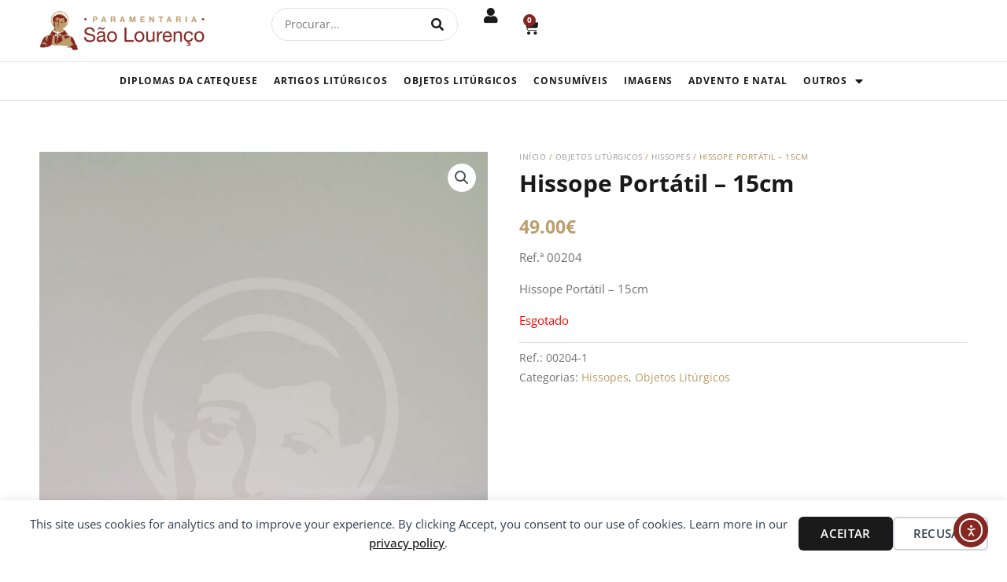

--- FILE ---
content_type: text/html; charset=UTF-8
request_url: https://paramentaria.com/produto/hissope-portatil-15cm/
body_size: 42712
content:
<!DOCTYPE html>
<html lang="pt-PT">
<head>
<meta charset="UTF-8">
<meta name="viewport" content="width=device-width, initial-scale=1">
	<link rel="profile" href="https://gmpg.org/xfn/11"> 
	<title>Hissope Portátil &#8211; 15cm &#8211; Paramentaria São Lourenço</title>

<!-- Google Tag Manager by PYS -->
    <script data-cfasync="false" data-pagespeed-no-defer>
	    window.dataLayerPYS = window.dataLayerPYS || [];
	</script>
<!-- End Google Tag Manager by PYS --><script type='application/javascript'  id='pys-version-script'>console.log('PixelYourSite Free version 11.1.5.2');</script>
<meta name="dc.relation" content="https://paramentaria.com/produto/hissope-portatil-15cm/">
<meta name="dc.source" content="https://paramentaria.com/">
<meta name="dc.language" content="pt_PT">
<meta name="robots" content="index, follow, max-snippet:-1, max-image-preview:large, max-video-preview:-1">
<link rel="canonical" href="https://paramentaria.com/produto/hissope-portatil-15cm/">
<meta property="og:url" content="https://paramentaria.com/produto/hissope-portatil-15cm/">
<meta property="og:site_name" content="Paramentaria São Lourenço">
<meta property="og:locale" content="pt_PT">
<meta property="og:type" content="product">
<meta property="article:author" content="">
<meta property="article:publisher" content="">
<meta property="og:title" content="Hissope Portátil &#8211; 15cm &#8211; Paramentaria São Lourenço">
<meta property="og:description" content="Ref.ª 00204 Hissope Portátil - 15cm">
<meta property="og:image" content="https://paramentaria.com/wp-content/uploads/2023/03/IMG_1387-scaled-1.jpg">
<meta property="og:image:secure_url" content="https://paramentaria.com/wp-content/uploads/2023/03/IMG_1387-scaled-1.jpg">
<meta property="og:image:width" content="1440">
<meta property="og:image:height" content="2560">
<meta property="fb:pages" content="">
<meta property="fb:admins" content="">
<meta property="fb:app_id" content="">
<meta name="twitter:card" content="summary">
<meta name="twitter:site" content="">
<meta name="twitter:creator" content="">
<meta name="twitter:title" content="Hissope Portátil &#8211; 15cm &#8211; Paramentaria São Lourenço">
<meta name="twitter:description" content="Ref.ª 00204 Hissope Portátil - 15cm">
<meta name="twitter:image" content="https://paramentaria.com/wp-content/uploads/2023/03/IMG_1387-scaled-1.jpg">
<link rel='dns-prefetch' href='//cdn.elementor.com' />
<link rel='dns-prefetch' href='//fonts.googleapis.com' />
<link rel="alternate" type="application/rss+xml" title="Paramentaria São Lourenço &raquo; Feed" href="https://paramentaria.com/feed/" />
<link rel="alternate" type="application/rss+xml" title="Paramentaria São Lourenço &raquo; Feed de comentários" href="https://paramentaria.com/comments/feed/" />
<link rel="alternate" title="oEmbed (JSON)" type="application/json+oembed" href="https://paramentaria.com/wp-json/oembed/1.0/embed?url=https%3A%2F%2Fparamentaria.com%2Fproduto%2Fhissope-portatil-15cm%2F" />
<link rel="alternate" title="oEmbed (XML)" type="text/xml+oembed" href="https://paramentaria.com/wp-json/oembed/1.0/embed?url=https%3A%2F%2Fparamentaria.com%2Fproduto%2Fhissope-portatil-15cm%2F&#038;format=xml" />
<style id='wp-img-auto-sizes-contain-inline-css'>
img:is([sizes=auto i],[sizes^="auto," i]){contain-intrinsic-size:3000px 1500px}
/*# sourceURL=wp-img-auto-sizes-contain-inline-css */
</style>
<link rel='stylesheet' id='astra-theme-css-css' href='https://paramentaria.com/wp-content/themes/astra/assets/css/minified/main.min.css?ver=4.12.1' media='all' />
<style id='astra-theme-css-inline-css'>
.ast-no-sidebar .entry-content .alignfull {margin-left: calc( -50vw + 50%);margin-right: calc( -50vw + 50%);max-width: 100vw;width: 100vw;}.ast-no-sidebar .entry-content .alignwide {margin-left: calc(-41vw + 50%);margin-right: calc(-41vw + 50%);max-width: unset;width: unset;}.ast-no-sidebar .entry-content .alignfull .alignfull,.ast-no-sidebar .entry-content .alignfull .alignwide,.ast-no-sidebar .entry-content .alignwide .alignfull,.ast-no-sidebar .entry-content .alignwide .alignwide,.ast-no-sidebar .entry-content .wp-block-column .alignfull,.ast-no-sidebar .entry-content .wp-block-column .alignwide{width: 100%;margin-left: auto;margin-right: auto;}.wp-block-gallery,.blocks-gallery-grid {margin: 0;}.wp-block-separator {max-width: 100px;}.wp-block-separator.is-style-wide,.wp-block-separator.is-style-dots {max-width: none;}.entry-content .has-2-columns .wp-block-column:first-child {padding-right: 10px;}.entry-content .has-2-columns .wp-block-column:last-child {padding-left: 10px;}@media (max-width: 782px) {.entry-content .wp-block-columns .wp-block-column {flex-basis: 100%;}.entry-content .has-2-columns .wp-block-column:first-child {padding-right: 0;}.entry-content .has-2-columns .wp-block-column:last-child {padding-left: 0;}}body .entry-content .wp-block-latest-posts {margin-left: 0;}body .entry-content .wp-block-latest-posts li {list-style: none;}.ast-no-sidebar .ast-container .entry-content .wp-block-latest-posts {margin-left: 0;}.ast-header-break-point .entry-content .alignwide {margin-left: auto;margin-right: auto;}.entry-content .blocks-gallery-item img {margin-bottom: auto;}.wp-block-pullquote {border-top: 4px solid #555d66;border-bottom: 4px solid #555d66;color: #40464d;}:root{--ast-post-nav-space:0;--ast-container-default-xlg-padding:6.67em;--ast-container-default-lg-padding:5.67em;--ast-container-default-slg-padding:4.34em;--ast-container-default-md-padding:3.34em;--ast-container-default-sm-padding:6.67em;--ast-container-default-xs-padding:2.4em;--ast-container-default-xxs-padding:1.4em;--ast-code-block-background:#EEEEEE;--ast-comment-inputs-background:#FAFAFA;--ast-normal-container-width:1280px;--ast-narrow-container-width:750px;--ast-blog-title-font-weight:normal;--ast-blog-meta-weight:inherit;--ast-global-color-primary:var(--ast-global-color-5);--ast-global-color-secondary:var(--ast-global-color-4);--ast-global-color-alternate-background:var(--ast-global-color-7);--ast-global-color-subtle-background:var(--ast-global-color-6);--ast-bg-style-guide:var( --ast-global-color-secondary,--ast-global-color-5 );--ast-shadow-style-guide:0px 0px 4px 0 #00000057;--ast-global-dark-bg-style:#fff;--ast-global-dark-lfs:#fbfbfb;--ast-widget-bg-color:#fafafa;--ast-wc-container-head-bg-color:#fbfbfb;--ast-title-layout-bg:#eeeeee;--ast-search-border-color:#e7e7e7;--ast-lifter-hover-bg:#e6e6e6;--ast-gallery-block-color:#000;--srfm-color-input-label:var(--ast-global-color-2);}html{font-size:93.75%;}a,.page-title{color:var(--ast-global-color-0);}a:hover,a:focus{color:#bc9e6c;}body,button,input,select,textarea,.ast-button,.ast-custom-button{font-family:'Open Sans',sans-serif;font-weight:inherit;font-size:15px;font-size:1rem;line-height:var(--ast-body-line-height,1.65em);}blockquote{color:#262626;}p,.entry-content p{margin-bottom:1em;}h1,h2,h3,h4,h5,h6,.entry-content :where(h1,h2,h3,h4,h5,h6),.site-title,.site-title a{font-family:'Open Sans',sans-serif;font-weight:600;line-height:1.2em;}.ast-site-identity .site-title a{color:var(--ast-global-color-2);}.site-title{font-size:35px;font-size:2.3333333333333rem;display:block;}header .custom-logo-link img{max-width:200px;width:200px;}.astra-logo-svg{width:200px;}.site-header .site-description{font-size:15px;font-size:1rem;display:block;}.entry-title{font-size:26px;font-size:1.7333333333333rem;}.archive .ast-article-post .ast-article-inner,.blog .ast-article-post .ast-article-inner,.archive .ast-article-post .ast-article-inner:hover,.blog .ast-article-post .ast-article-inner:hover{overflow:hidden;}h1,.entry-content :where(h1){font-size:40px;font-size:2.6666666666667rem;font-weight:600;font-family:'Open Sans',sans-serif;line-height:1.4em;}h2,.entry-content :where(h2){font-size:32px;font-size:2.1333333333333rem;font-weight:600;font-family:'Open Sans',sans-serif;line-height:1.3em;}h3,.entry-content :where(h3){font-size:26px;font-size:1.7333333333333rem;font-weight:600;font-family:'Open Sans',sans-serif;line-height:1.3em;}h4,.entry-content :where(h4){font-size:24px;font-size:1.6rem;line-height:1.2em;font-weight:600;font-family:'Open Sans',sans-serif;}h5,.entry-content :where(h5){font-size:20px;font-size:1.3333333333333rem;line-height:1.2em;font-weight:600;font-family:'Open Sans',sans-serif;}h6,.entry-content :where(h6){font-size:16px;font-size:1.0666666666667rem;line-height:1.25em;font-weight:600;font-family:'Open Sans',sans-serif;}::selection{background-color:var(--ast-global-color-0);color:#000000;}body,h1,h2,h3,h4,h5,h6,.entry-title a,.entry-content :where(h1,h2,h3,h4,h5,h6){color:#717171;}.tagcloud a:hover,.tagcloud a:focus,.tagcloud a.current-item{color:#000000;border-color:var(--ast-global-color-0);background-color:var(--ast-global-color-0);}input:focus,input[type="text"]:focus,input[type="email"]:focus,input[type="url"]:focus,input[type="password"]:focus,input[type="reset"]:focus,input[type="search"]:focus,textarea:focus{border-color:var(--ast-global-color-0);}input[type="radio"]:checked,input[type=reset],input[type="checkbox"]:checked,input[type="checkbox"]:hover:checked,input[type="checkbox"]:focus:checked,input[type=range]::-webkit-slider-thumb{border-color:var(--ast-global-color-0);background-color:var(--ast-global-color-0);box-shadow:none;}.site-footer a:hover + .post-count,.site-footer a:focus + .post-count{background:var(--ast-global-color-0);border-color:var(--ast-global-color-0);}.single .nav-links .nav-previous,.single .nav-links .nav-next{color:var(--ast-global-color-0);}.entry-meta,.entry-meta *{line-height:1.45;color:var(--ast-global-color-0);}.entry-meta a:not(.ast-button):hover,.entry-meta a:not(.ast-button):hover *,.entry-meta a:not(.ast-button):focus,.entry-meta a:not(.ast-button):focus *,.page-links > .page-link,.page-links .page-link:hover,.post-navigation a:hover{color:#bc9e6c;}#cat option,.secondary .calendar_wrap thead a,.secondary .calendar_wrap thead a:visited{color:var(--ast-global-color-0);}.secondary .calendar_wrap #today,.ast-progress-val span{background:var(--ast-global-color-0);}.secondary a:hover + .post-count,.secondary a:focus + .post-count{background:var(--ast-global-color-0);border-color:var(--ast-global-color-0);}.calendar_wrap #today > a{color:#000000;}.page-links .page-link,.single .post-navigation a{color:var(--ast-global-color-0);}.ast-search-menu-icon .search-form button.search-submit{padding:0 4px;}.ast-search-menu-icon form.search-form{padding-right:0;}.ast-search-menu-icon.slide-search input.search-field{width:0;}.ast-header-search .ast-search-menu-icon.ast-dropdown-active .search-form,.ast-header-search .ast-search-menu-icon.ast-dropdown-active .search-field:focus{transition:all 0.2s;}.search-form input.search-field:focus{outline:none;}.ast-archive-title{color:#1a1a1a;}.widget-title,.widget .wp-block-heading{font-size:21px;font-size:1.4rem;color:#1a1a1a;}.single .ast-author-details .author-title{color:#bc9e6c;}.ast-search-menu-icon.slide-search a:focus-visible:focus-visible,.astra-search-icon:focus-visible,#close:focus-visible,a:focus-visible,.ast-menu-toggle:focus-visible,.site .skip-link:focus-visible,.wp-block-loginout input:focus-visible,.wp-block-search.wp-block-search__button-inside .wp-block-search__inside-wrapper,.ast-header-navigation-arrow:focus-visible,.woocommerce .wc-proceed-to-checkout > .checkout-button:focus-visible,.woocommerce .woocommerce-MyAccount-navigation ul li a:focus-visible,.ast-orders-table__row .ast-orders-table__cell:focus-visible,.woocommerce .woocommerce-order-details .order-again > .button:focus-visible,.woocommerce .woocommerce-message a.button.wc-forward:focus-visible,.woocommerce #minus_qty:focus-visible,.woocommerce #plus_qty:focus-visible,a#ast-apply-coupon:focus-visible,.woocommerce .woocommerce-info a:focus-visible,.woocommerce .astra-shop-summary-wrap a:focus-visible,.woocommerce a.wc-forward:focus-visible,#ast-apply-coupon:focus-visible,.woocommerce-js .woocommerce-mini-cart-item a.remove:focus-visible,#close:focus-visible,.button.search-submit:focus-visible,#search_submit:focus,.normal-search:focus-visible,.ast-header-account-wrap:focus-visible,.woocommerce .ast-on-card-button.ast-quick-view-trigger:focus,.astra-cart-drawer-close:focus,.ast-single-variation:focus,.ast-woocommerce-product-gallery__image:focus,.ast-button:focus,.woocommerce-product-gallery--with-images [data-controls="prev"]:focus-visible,.woocommerce-product-gallery--with-images [data-controls="next"]:focus-visible,.ast-builder-button-wrap:has(.ast-custom-button-link:focus),.ast-builder-button-wrap .ast-custom-button-link:focus{outline-style:dotted;outline-color:inherit;outline-width:thin;}input:focus,input[type="text"]:focus,input[type="email"]:focus,input[type="url"]:focus,input[type="password"]:focus,input[type="reset"]:focus,input[type="search"]:focus,input[type="number"]:focus,textarea:focus,.wp-block-search__input:focus,[data-section="section-header-mobile-trigger"] .ast-button-wrap .ast-mobile-menu-trigger-minimal:focus,.ast-mobile-popup-drawer.active .menu-toggle-close:focus,.woocommerce-ordering select.orderby:focus,#ast-scroll-top:focus,#coupon_code:focus,.woocommerce-page #comment:focus,.woocommerce #reviews #respond input#submit:focus,.woocommerce a.add_to_cart_button:focus,.woocommerce .button.single_add_to_cart_button:focus,.woocommerce .woocommerce-cart-form button:focus,.woocommerce .woocommerce-cart-form__cart-item .quantity .qty:focus,.woocommerce .woocommerce-billing-fields .woocommerce-billing-fields__field-wrapper .woocommerce-input-wrapper > .input-text:focus,.woocommerce #order_comments:focus,.woocommerce #place_order:focus,.woocommerce .woocommerce-address-fields .woocommerce-address-fields__field-wrapper .woocommerce-input-wrapper > .input-text:focus,.woocommerce .woocommerce-MyAccount-content form button:focus,.woocommerce .woocommerce-MyAccount-content .woocommerce-EditAccountForm .woocommerce-form-row .woocommerce-Input.input-text:focus,.woocommerce .ast-woocommerce-container .woocommerce-pagination ul.page-numbers li a:focus,body #content .woocommerce form .form-row .select2-container--default .select2-selection--single:focus,#ast-coupon-code:focus,.woocommerce.woocommerce-js .quantity input[type=number]:focus,.woocommerce-js .woocommerce-mini-cart-item .quantity input[type=number]:focus,.woocommerce p#ast-coupon-trigger:focus{border-style:dotted;border-color:inherit;border-width:thin;}input{outline:none;}.woocommerce-js input[type=text]:focus,.woocommerce-js input[type=email]:focus,.woocommerce-js textarea:focus,input[type=number]:focus,.comments-area textarea#comment:focus,.comments-area textarea#comment:active,.comments-area .ast-comment-formwrap input[type="text"]:focus,.comments-area .ast-comment-formwrap input[type="text"]:active{outline-style:unset;outline-color:inherit;outline-width:thin;}.ast-logo-title-inline .site-logo-img{padding-right:1em;}.site-logo-img img{ transition:all 0.2s linear;}body .ast-oembed-container *{position:absolute;top:0;width:100%;height:100%;left:0;}body .wp-block-embed-pocket-casts .ast-oembed-container *{position:unset;}.ast-single-post-featured-section + article {margin-top: 2em;}.site-content .ast-single-post-featured-section img {width: 100%;overflow: hidden;object-fit: cover;}.site > .ast-single-related-posts-container {margin-top: 0;}@media (min-width: 922px) {.ast-desktop .ast-container--narrow {max-width: var(--ast-narrow-container-width);margin: 0 auto;}}.ast-page-builder-template .hentry {margin: 0;}.ast-page-builder-template .site-content > .ast-container {max-width: 100%;padding: 0;}.ast-page-builder-template .site .site-content #primary {padding: 0;margin: 0;}.ast-page-builder-template .no-results {text-align: center;margin: 4em auto;}.ast-page-builder-template .ast-pagination {padding: 2em;}.ast-page-builder-template .entry-header.ast-no-title.ast-no-thumbnail {margin-top: 0;}.ast-page-builder-template .entry-header.ast-header-without-markup {margin-top: 0;margin-bottom: 0;}.ast-page-builder-template .entry-header.ast-no-title.ast-no-meta {margin-bottom: 0;}.ast-page-builder-template.single .post-navigation {padding-bottom: 2em;}.ast-page-builder-template.single-post .site-content > .ast-container {max-width: 100%;}.ast-page-builder-template .entry-header {margin-top: 4em;margin-left: auto;margin-right: auto;padding-left: 20px;padding-right: 20px;}.single.ast-page-builder-template .entry-header {padding-left: 20px;padding-right: 20px;}.ast-page-builder-template .ast-archive-description {margin: 4em auto 0;padding-left: 20px;padding-right: 20px;}@media (max-width:921.9px){#ast-desktop-header{display:none;}}@media (min-width:922px){#ast-mobile-header{display:none;}}@media( max-width: 420px ) {.single .nav-links .nav-previous,.single .nav-links .nav-next {width: 100%;text-align: center;}}.wp-block-buttons.aligncenter{justify-content:center;}@media (max-width:921px){.ast-theme-transparent-header #primary,.ast-theme-transparent-header #secondary{padding:0;}}@media (max-width:921px){.ast-plain-container.ast-no-sidebar #primary{padding:0;}}.ast-plain-container.ast-no-sidebar #primary{margin-top:0;margin-bottom:0;}@media (min-width:1200px){.wp-block-group .has-background{padding:20px;}}@media (min-width:1200px){.wp-block-cover-image.alignwide .wp-block-cover__inner-container,.wp-block-cover.alignwide .wp-block-cover__inner-container,.wp-block-cover-image.alignfull .wp-block-cover__inner-container,.wp-block-cover.alignfull .wp-block-cover__inner-container{width:100%;}}.wp-block-columns{margin-bottom:unset;}.wp-block-image.size-full{margin:2rem 0;}.wp-block-separator.has-background{padding:0;}.wp-block-gallery{margin-bottom:1.6em;}.wp-block-group{padding-top:4em;padding-bottom:4em;}.wp-block-group__inner-container .wp-block-columns:last-child,.wp-block-group__inner-container :last-child,.wp-block-table table{margin-bottom:0;}.blocks-gallery-grid{width:100%;}.wp-block-navigation-link__content{padding:5px 0;}.wp-block-group .wp-block-group .has-text-align-center,.wp-block-group .wp-block-column .has-text-align-center{max-width:100%;}.has-text-align-center{margin:0 auto;}@media (max-width:1200px){.wp-block-group{padding:3em;}.wp-block-group .wp-block-group{padding:1.5em;}.wp-block-columns,.wp-block-column{margin:1rem 0;}}@media (min-width:921px){.wp-block-columns .wp-block-group{padding:2em;}}@media (max-width:544px){.wp-block-cover-image .wp-block-cover__inner-container,.wp-block-cover .wp-block-cover__inner-container{width:unset;}.wp-block-cover,.wp-block-cover-image{padding:2em 0;}.wp-block-group,.wp-block-cover{padding:2em;}.wp-block-media-text__media img,.wp-block-media-text__media video{width:unset;max-width:100%;}.wp-block-media-text.has-background .wp-block-media-text__content{padding:1em;}}.wp-block-image.aligncenter{margin-left:auto;margin-right:auto;}.wp-block-table.aligncenter{margin-left:auto;margin-right:auto;}@media (min-width:544px){.entry-content .wp-block-media-text.has-media-on-the-right .wp-block-media-text__content{padding:0 8% 0 0;}.entry-content .wp-block-media-text .wp-block-media-text__content{padding:0 0 0 8%;}.ast-plain-container .site-content .entry-content .has-custom-content-position.is-position-bottom-left > *,.ast-plain-container .site-content .entry-content .has-custom-content-position.is-position-bottom-right > *,.ast-plain-container .site-content .entry-content .has-custom-content-position.is-position-top-left > *,.ast-plain-container .site-content .entry-content .has-custom-content-position.is-position-top-right > *,.ast-plain-container .site-content .entry-content .has-custom-content-position.is-position-center-right > *,.ast-plain-container .site-content .entry-content .has-custom-content-position.is-position-center-left > *{margin:0;}}@media (max-width:544px){.entry-content .wp-block-media-text .wp-block-media-text__content{padding:8% 0;}.wp-block-media-text .wp-block-media-text__media img{width:auto;max-width:100%;}}.wp-block-button.is-style-outline .wp-block-button__link{border-color:var(--ast-global-color-0);}div.wp-block-button.is-style-outline > .wp-block-button__link:not(.has-text-color),div.wp-block-button.wp-block-button__link.is-style-outline:not(.has-text-color){color:var(--ast-global-color-0);}.wp-block-button.is-style-outline .wp-block-button__link:hover,.wp-block-buttons .wp-block-button.is-style-outline .wp-block-button__link:focus,.wp-block-buttons .wp-block-button.is-style-outline > .wp-block-button__link:not(.has-text-color):hover,.wp-block-buttons .wp-block-button.wp-block-button__link.is-style-outline:not(.has-text-color):hover{color:var(--ast-global-color-5);background-color:#832620;border-color:#832620;}.post-page-numbers.current .page-link,.ast-pagination .page-numbers.current{color:#000000;border-color:var(--ast-global-color-0);background-color:var(--ast-global-color-0);}@media (min-width:544px){.entry-content > .alignleft{margin-right:20px;}.entry-content > .alignright{margin-left:20px;}}.wp-block-button.is-style-outline .wp-block-button__link.wp-element-button,.ast-outline-button{border-color:var(--ast-global-color-0);font-family:inherit;font-weight:inherit;line-height:1em;}.wp-block-buttons .wp-block-button.is-style-outline > .wp-block-button__link:not(.has-text-color),.wp-block-buttons .wp-block-button.wp-block-button__link.is-style-outline:not(.has-text-color),.ast-outline-button{color:var(--ast-global-color-0);}.wp-block-button.is-style-outline .wp-block-button__link:hover,.wp-block-buttons .wp-block-button.is-style-outline .wp-block-button__link:focus,.wp-block-buttons .wp-block-button.is-style-outline > .wp-block-button__link:not(.has-text-color):hover,.wp-block-buttons .wp-block-button.wp-block-button__link.is-style-outline:not(.has-text-color):hover,.ast-outline-button:hover,.ast-outline-button:focus,.wp-block-uagb-buttons-child .uagb-buttons-repeater.ast-outline-button:hover,.wp-block-uagb-buttons-child .uagb-buttons-repeater.ast-outline-button:focus{color:var(--ast-global-color-5);background-color:#832620;border-color:#832620;}.wp-block-button .wp-block-button__link.wp-element-button.is-style-outline:not(.has-background),.wp-block-button.is-style-outline>.wp-block-button__link.wp-element-button:not(.has-background),.ast-outline-button{background-color:transparent;}.entry-content[data-ast-blocks-layout] > figure{margin-bottom:1em;}h1.widget-title{font-weight:600;}h2.widget-title{font-weight:600;}h3.widget-title{font-weight:600;}.elementor-widget-container .elementor-loop-container .e-loop-item[data-elementor-type="loop-item"]{width:100%;} .ast-desktop .review-count{margin-left:-40px;margin-right:auto;}@media (max-width:921px){.ast-left-sidebar #content > .ast-container{display:flex;flex-direction:column-reverse;width:100%;}.ast-separate-container .ast-article-post,.ast-separate-container .ast-article-single{padding:1.5em 2.14em;}.ast-author-box img.avatar{margin:20px 0 0 0;}}@media (min-width:922px){.ast-separate-container.ast-right-sidebar #primary,.ast-separate-container.ast-left-sidebar #primary{border:0;}.search-no-results.ast-separate-container #primary{margin-bottom:4em;}}.elementor-widget-button .elementor-button{border-style:solid;text-decoration:none;border-top-width:0px;border-right-width:0px;border-left-width:0px;border-bottom-width:0px;}body .elementor-button.elementor-size-sm,body .elementor-button.elementor-size-xs,body .elementor-button.elementor-size-md,body .elementor-button.elementor-size-lg,body .elementor-button.elementor-size-xl,body .elementor-button{border-top-left-radius:50px;border-top-right-radius:50px;border-bottom-right-radius:50px;border-bottom-left-radius:50px;padding-top:15px;padding-right:30px;padding-bottom:15px;padding-left:30px;}@media (max-width:921px){.elementor-widget-button .elementor-button.elementor-size-sm,.elementor-widget-button .elementor-button.elementor-size-xs,.elementor-widget-button .elementor-button.elementor-size-md,.elementor-widget-button .elementor-button.elementor-size-lg,.elementor-widget-button .elementor-button.elementor-size-xl,.elementor-widget-button .elementor-button{padding-top:14px;padding-right:28px;padding-bottom:14px;padding-left:28px;}}@media (max-width:544px){.elementor-widget-button .elementor-button.elementor-size-sm,.elementor-widget-button .elementor-button.elementor-size-xs,.elementor-widget-button .elementor-button.elementor-size-md,.elementor-widget-button .elementor-button.elementor-size-lg,.elementor-widget-button .elementor-button.elementor-size-xl,.elementor-widget-button .elementor-button{padding-top:12px;padding-right:24px;padding-bottom:12px;padding-left:24px;}}.elementor-widget-button .elementor-button{border-color:var(--ast-global-color-0);background-color:var(--ast-global-color-0);}.elementor-widget-button .elementor-button:hover,.elementor-widget-button .elementor-button:focus{color:var(--ast-global-color-5);background-color:#832620;border-color:#832620;}.wp-block-button .wp-block-button__link ,.elementor-widget-button .elementor-button{color:var(--ast-global-color-5);}.elementor-widget-button .elementor-button{font-family:'Open Sans',sans-serif;font-weight:700;font-size:13px;font-size:0.86666666666667rem;line-height:1em;text-transform:uppercase;letter-spacing:0.3px;}body .elementor-button.elementor-size-sm,body .elementor-button.elementor-size-xs,body .elementor-button.elementor-size-md,body .elementor-button.elementor-size-lg,body .elementor-button.elementor-size-xl,body .elementor-button{font-size:13px;font-size:0.86666666666667rem;}.wp-block-button .wp-block-button__link:hover,.wp-block-button .wp-block-button__link:focus{color:var(--ast-global-color-5);background-color:#832620;border-color:#832620;}.elementor-widget-heading h1.elementor-heading-title{line-height:1.4em;}.elementor-widget-heading h2.elementor-heading-title{line-height:1.3em;}.elementor-widget-heading h3.elementor-heading-title{line-height:1.3em;}.elementor-widget-heading h4.elementor-heading-title{line-height:1.2em;}.elementor-widget-heading h5.elementor-heading-title{line-height:1.2em;}.elementor-widget-heading h6.elementor-heading-title{line-height:1.25em;}.wp-block-button .wp-block-button__link{border-style:solid;border-top-width:0px;border-right-width:0px;border-left-width:0px;border-bottom-width:0px;border-color:var(--ast-global-color-0);background-color:var(--ast-global-color-0);color:var(--ast-global-color-5);font-family:'Open Sans',sans-serif;font-weight:700;line-height:1em;text-transform:uppercase;letter-spacing:0.3px;font-size:13px;font-size:0.86666666666667rem;border-top-left-radius:50px;border-top-right-radius:50px;border-bottom-right-radius:50px;border-bottom-left-radius:50px;padding-top:15px;padding-right:30px;padding-bottom:15px;padding-left:30px;}@media (max-width:921px){.wp-block-button .wp-block-button__link{padding-top:14px;padding-right:28px;padding-bottom:14px;padding-left:28px;}}@media (max-width:544px){.wp-block-button .wp-block-button__link{padding-top:12px;padding-right:24px;padding-bottom:12px;padding-left:24px;}}.menu-toggle,button,.ast-button,.ast-custom-button,.button,input#submit,input[type="button"],input[type="submit"],input[type="reset"],form[CLASS*="wp-block-search__"].wp-block-search .wp-block-search__inside-wrapper .wp-block-search__button,body .wp-block-file .wp-block-file__button{border-style:solid;border-top-width:0px;border-right-width:0px;border-left-width:0px;border-bottom-width:0px;color:var(--ast-global-color-5);border-color:var(--ast-global-color-0);background-color:var(--ast-global-color-0);padding-top:15px;padding-right:30px;padding-bottom:15px;padding-left:30px;font-family:'Open Sans',sans-serif;font-weight:700;font-size:13px;font-size:0.86666666666667rem;line-height:1em;text-transform:uppercase;letter-spacing:0.3px;border-top-left-radius:50px;border-top-right-radius:50px;border-bottom-right-radius:50px;border-bottom-left-radius:50px;}button:focus,.menu-toggle:hover,button:hover,.ast-button:hover,.ast-custom-button:hover .button:hover,.ast-custom-button:hover ,input[type=reset]:hover,input[type=reset]:focus,input#submit:hover,input#submit:focus,input[type="button"]:hover,input[type="button"]:focus,input[type="submit"]:hover,input[type="submit"]:focus,form[CLASS*="wp-block-search__"].wp-block-search .wp-block-search__inside-wrapper .wp-block-search__button:hover,form[CLASS*="wp-block-search__"].wp-block-search .wp-block-search__inside-wrapper .wp-block-search__button:focus,body .wp-block-file .wp-block-file__button:hover,body .wp-block-file .wp-block-file__button:focus{color:var(--ast-global-color-5);background-color:#832620;border-color:#832620;}@media (max-width:921px){.menu-toggle,button,.ast-button,.ast-custom-button,.button,input#submit,input[type="button"],input[type="submit"],input[type="reset"],form[CLASS*="wp-block-search__"].wp-block-search .wp-block-search__inside-wrapper .wp-block-search__button,body .wp-block-file .wp-block-file__button{padding-top:14px;padding-right:28px;padding-bottom:14px;padding-left:28px;}}@media (max-width:544px){.menu-toggle,button,.ast-button,.ast-custom-button,.button,input#submit,input[type="button"],input[type="submit"],input[type="reset"],form[CLASS*="wp-block-search__"].wp-block-search .wp-block-search__inside-wrapper .wp-block-search__button,body .wp-block-file .wp-block-file__button{padding-top:12px;padding-right:24px;padding-bottom:12px;padding-left:24px;}}@media (max-width:921px){.ast-mobile-header-stack .main-header-bar .ast-search-menu-icon{display:inline-block;}.ast-header-break-point.ast-header-custom-item-outside .ast-mobile-header-stack .main-header-bar .ast-search-icon{margin:0;}.ast-comment-avatar-wrap img{max-width:2.5em;}.ast-comment-meta{padding:0 1.8888em 1.3333em;}.ast-separate-container .ast-comment-list li.depth-1{padding:1.5em 2.14em;}.ast-separate-container .comment-respond{padding:2em 2.14em;}}@media (min-width:544px){.ast-container{max-width:100%;}}@media (max-width:544px){.ast-separate-container .ast-article-post,.ast-separate-container .ast-article-single,.ast-separate-container .comments-title,.ast-separate-container .ast-archive-description{padding:1.5em 1em;}.ast-separate-container #content .ast-container{padding-left:0.54em;padding-right:0.54em;}.ast-separate-container .ast-comment-list .bypostauthor{padding:.5em;}.ast-search-menu-icon.ast-dropdown-active .search-field{width:170px;}} #ast-mobile-header .ast-site-header-cart-li a{pointer-events:none;}body,.ast-separate-container{background-color:#ffffff;background-image:none;}.entry-content > .wp-block-group,.entry-content > .wp-block-media-text,.entry-content > .wp-block-cover,.entry-content > .wp-block-columns{max-width:58em;width:calc(100% - 4em);margin-left:auto;margin-right:auto;}.entry-content [class*="__inner-container"] > .alignfull{max-width:100%;margin-left:0;margin-right:0;}.entry-content [class*="__inner-container"] > *:not(.alignwide):not(.alignfull):not(.alignleft):not(.alignright){margin-left:auto;margin-right:auto;}.entry-content [class*="__inner-container"] > *:not(.alignwide):not(p):not(.alignfull):not(.alignleft):not(.alignright):not(.is-style-wide):not(iframe){max-width:50rem;width:100%;}@media (min-width:921px){.entry-content > .wp-block-group.alignwide.has-background,.entry-content > .wp-block-group.alignfull.has-background,.entry-content > .wp-block-cover.alignwide,.entry-content > .wp-block-cover.alignfull,.entry-content > .wp-block-columns.has-background.alignwide,.entry-content > .wp-block-columns.has-background.alignfull{margin-top:0;margin-bottom:0;padding:6em 4em;}.entry-content > .wp-block-columns.has-background{margin-bottom:0;}}@media (min-width:1200px){.entry-content .alignfull p{max-width:1280px;}.entry-content .alignfull{max-width:100%;width:100%;}.ast-page-builder-template .entry-content .alignwide,.entry-content [class*="__inner-container"] > .alignwide{max-width:1280px;margin-left:0;margin-right:0;}.entry-content .alignfull [class*="__inner-container"] > .alignwide{max-width:80rem;}}@media (min-width:545px){.site-main .entry-content > .alignwide{margin:0 auto;}.wp-block-group.has-background,.entry-content > .wp-block-cover,.entry-content > .wp-block-columns.has-background{padding:4em;margin-top:0;margin-bottom:0;}.entry-content .wp-block-media-text.alignfull .wp-block-media-text__content,.entry-content .wp-block-media-text.has-background .wp-block-media-text__content{padding:0 8%;}}@media (max-width:921px){.widget-title{font-size:21px;font-size:1.4rem;}body,button,input,select,textarea,.ast-button,.ast-custom-button{font-size:15px;font-size:1rem;}#secondary,#secondary button,#secondary input,#secondary select,#secondary textarea{font-size:15px;font-size:1rem;}.site-title{display:block;}.site-header .site-description{display:none;}h1,.entry-content :where(h1){font-size:30px;}h2,.entry-content :where(h2){font-size:25px;}h3,.entry-content :where(h3){font-size:20px;}}@media (max-width:544px){.widget-title{font-size:21px;font-size:1.4rem;}body,button,input,select,textarea,.ast-button,.ast-custom-button{font-size:15px;font-size:1rem;}#secondary,#secondary button,#secondary input,#secondary select,#secondary textarea{font-size:15px;font-size:1rem;}.site-title{display:block;}.site-header .site-description{display:none;}h1,.entry-content :where(h1){font-size:30px;}h2,.entry-content :where(h2){font-size:25px;}h3,.entry-content :where(h3){font-size:20px;}}@media (max-width:544px){html{font-size:93.75%;}}@media (min-width:922px){.ast-container{max-width:1320px;}}@media (min-width:922px){.site-content .ast-container{display:flex;}}@media (max-width:921px){.site-content .ast-container{flex-direction:column;}}@media (min-width:922px){.main-header-menu .sub-menu .menu-item.ast-left-align-sub-menu:hover > .sub-menu,.main-header-menu .sub-menu .menu-item.ast-left-align-sub-menu.focus > .sub-menu{margin-left:-0px;}}.site .comments-area{padding-bottom:3em;}.wp-block-search {margin-bottom: 20px;}.wp-block-site-tagline {margin-top: 20px;}form.wp-block-search .wp-block-search__input,.wp-block-search.wp-block-search__button-inside .wp-block-search__inside-wrapper {border-color: #eaeaea;background: #fafafa;}.wp-block-search.wp-block-search__button-inside .wp-block-search__inside-wrapper .wp-block-search__input:focus,.wp-block-loginout input:focus {outline: thin dotted;}.wp-block-loginout input:focus {border-color: transparent;} form.wp-block-search .wp-block-search__inside-wrapper .wp-block-search__input {padding: 12px;}form.wp-block-search .wp-block-search__button svg {fill: currentColor;width: 20px;height: 20px;}.wp-block-loginout p label {display: block;}.wp-block-loginout p:not(.login-remember):not(.login-submit) input {width: 100%;}.wp-block-loginout .login-remember input {width: 1.1rem;height: 1.1rem;margin: 0 5px 4px 0;vertical-align: middle;}.wp-block-file {display: flex;align-items: center;flex-wrap: wrap;justify-content: space-between;}.wp-block-pullquote {border: none;}.wp-block-pullquote blockquote::before {content: "\201D";font-family: "Helvetica",sans-serif;display: flex;transform: rotate( 180deg );font-size: 6rem;font-style: normal;line-height: 1;font-weight: bold;align-items: center;justify-content: center;}.has-text-align-right > blockquote::before {justify-content: flex-start;}.has-text-align-left > blockquote::before {justify-content: flex-end;}figure.wp-block-pullquote.is-style-solid-color blockquote {max-width: 100%;text-align: inherit;}blockquote {padding: 0 1.2em 1.2em;}.wp-block-button__link {border: 2px solid currentColor;}body .wp-block-file .wp-block-file__button {text-decoration: none;}ul.wp-block-categories-list.wp-block-categories,ul.wp-block-archives-list.wp-block-archives {list-style-type: none;}ul,ol {margin-left: 20px;}figure.alignright figcaption {text-align: right;}:root .has-ast-global-color-0-color{color:var(--ast-global-color-0);}:root .has-ast-global-color-0-background-color{background-color:var(--ast-global-color-0);}:root .wp-block-button .has-ast-global-color-0-color{color:var(--ast-global-color-0);}:root .wp-block-button .has-ast-global-color-0-background-color{background-color:var(--ast-global-color-0);}:root .has-ast-global-color-1-color{color:var(--ast-global-color-1);}:root .has-ast-global-color-1-background-color{background-color:var(--ast-global-color-1);}:root .wp-block-button .has-ast-global-color-1-color{color:var(--ast-global-color-1);}:root .wp-block-button .has-ast-global-color-1-background-color{background-color:var(--ast-global-color-1);}:root .has-ast-global-color-2-color{color:var(--ast-global-color-2);}:root .has-ast-global-color-2-background-color{background-color:var(--ast-global-color-2);}:root .wp-block-button .has-ast-global-color-2-color{color:var(--ast-global-color-2);}:root .wp-block-button .has-ast-global-color-2-background-color{background-color:var(--ast-global-color-2);}:root .has-ast-global-color-3-color{color:var(--ast-global-color-3);}:root .has-ast-global-color-3-background-color{background-color:var(--ast-global-color-3);}:root .wp-block-button .has-ast-global-color-3-color{color:var(--ast-global-color-3);}:root .wp-block-button .has-ast-global-color-3-background-color{background-color:var(--ast-global-color-3);}:root .has-ast-global-color-4-color{color:var(--ast-global-color-4);}:root .has-ast-global-color-4-background-color{background-color:var(--ast-global-color-4);}:root .wp-block-button .has-ast-global-color-4-color{color:var(--ast-global-color-4);}:root .wp-block-button .has-ast-global-color-4-background-color{background-color:var(--ast-global-color-4);}:root .has-ast-global-color-5-color{color:var(--ast-global-color-5);}:root .has-ast-global-color-5-background-color{background-color:var(--ast-global-color-5);}:root .wp-block-button .has-ast-global-color-5-color{color:var(--ast-global-color-5);}:root .wp-block-button .has-ast-global-color-5-background-color{background-color:var(--ast-global-color-5);}:root .has-ast-global-color-6-color{color:var(--ast-global-color-6);}:root .has-ast-global-color-6-background-color{background-color:var(--ast-global-color-6);}:root .wp-block-button .has-ast-global-color-6-color{color:var(--ast-global-color-6);}:root .wp-block-button .has-ast-global-color-6-background-color{background-color:var(--ast-global-color-6);}:root .has-ast-global-color-7-color{color:var(--ast-global-color-7);}:root .has-ast-global-color-7-background-color{background-color:var(--ast-global-color-7);}:root .wp-block-button .has-ast-global-color-7-color{color:var(--ast-global-color-7);}:root .wp-block-button .has-ast-global-color-7-background-color{background-color:var(--ast-global-color-7);}:root .has-ast-global-color-8-color{color:var(--ast-global-color-8);}:root .has-ast-global-color-8-background-color{background-color:var(--ast-global-color-8);}:root .wp-block-button .has-ast-global-color-8-color{color:var(--ast-global-color-8);}:root .wp-block-button .has-ast-global-color-8-background-color{background-color:var(--ast-global-color-8);}:root{--ast-global-color-0:#bc9e6c;--ast-global-color-1:#3a3a3a;--ast-global-color-2:#3a3a3a;--ast-global-color-3:#4B4F58;--ast-global-color-4:#F5F5F5;--ast-global-color-5:#FFFFFF;--ast-global-color-6:#F2F5F7;--ast-global-color-7:#424242;--ast-global-color-8:#000000;}:root {--ast-border-color : #dddddd;}.ast-breadcrumbs .trail-browse,.ast-breadcrumbs .trail-items,.ast-breadcrumbs .trail-items li{display:inline-block;margin:0;padding:0;border:none;background:inherit;text-indent:0;text-decoration:none;}.ast-breadcrumbs .trail-browse{font-size:inherit;font-style:inherit;font-weight:inherit;color:inherit;}.ast-breadcrumbs .trail-items{list-style:none;}.trail-items li::after{padding:0 0.3em;content:"\00bb";}.trail-items li:last-of-type::after{display:none;}h1,h2,h3,h4,h5,h6,.entry-content :where(h1,h2,h3,h4,h5,h6){color:#1a1a1a;}.entry-title a{color:#1a1a1a;}@media (max-width:921px){.ast-builder-grid-row-container.ast-builder-grid-row-tablet-3-firstrow .ast-builder-grid-row > *:first-child,.ast-builder-grid-row-container.ast-builder-grid-row-tablet-3-lastrow .ast-builder-grid-row > *:last-child{grid-column:1 / -1;}}@media (max-width:544px){.ast-builder-grid-row-container.ast-builder-grid-row-mobile-3-firstrow .ast-builder-grid-row > *:first-child,.ast-builder-grid-row-container.ast-builder-grid-row-mobile-3-lastrow .ast-builder-grid-row > *:last-child{grid-column:1 / -1;}}.ast-builder-layout-element[data-section="title_tagline"]{display:flex;}@media (max-width:921px){.ast-header-break-point .ast-builder-layout-element[data-section="title_tagline"]{display:flex;}}@media (max-width:544px){.ast-header-break-point .ast-builder-layout-element[data-section="title_tagline"]{display:flex;}}.ast-builder-menu-1{font-family:inherit;font-weight:inherit;}.ast-builder-menu-1 .sub-menu,.ast-builder-menu-1 .inline-on-mobile .sub-menu{border-top-width:2px;border-bottom-width:0px;border-right-width:0px;border-left-width:0px;border-color:var(--ast-global-color-0);border-style:solid;}.ast-builder-menu-1 .sub-menu .sub-menu{top:-2px;}.ast-builder-menu-1 .main-header-menu > .menu-item > .sub-menu,.ast-builder-menu-1 .main-header-menu > .menu-item > .astra-full-megamenu-wrapper{margin-top:0px;}.ast-desktop .ast-builder-menu-1 .main-header-menu > .menu-item > .sub-menu:before,.ast-desktop .ast-builder-menu-1 .main-header-menu > .menu-item > .astra-full-megamenu-wrapper:before{height:calc( 0px + 2px + 5px );}.ast-desktop .ast-builder-menu-1 .menu-item .sub-menu .menu-link{border-style:none;}@media (max-width:921px){.ast-header-break-point .ast-builder-menu-1 .menu-item.menu-item-has-children > .ast-menu-toggle{top:0;}.ast-builder-menu-1 .inline-on-mobile .menu-item.menu-item-has-children > .ast-menu-toggle{right:-15px;}.ast-builder-menu-1 .menu-item-has-children > .menu-link:after{content:unset;}.ast-builder-menu-1 .main-header-menu > .menu-item > .sub-menu,.ast-builder-menu-1 .main-header-menu > .menu-item > .astra-full-megamenu-wrapper{margin-top:0;}}@media (max-width:544px){.ast-header-break-point .ast-builder-menu-1 .menu-item.menu-item-has-children > .ast-menu-toggle{top:0;}.ast-builder-menu-1 .main-header-menu > .menu-item > .sub-menu,.ast-builder-menu-1 .main-header-menu > .menu-item > .astra-full-megamenu-wrapper{margin-top:0;}}.ast-builder-menu-1{display:flex;}@media (max-width:921px){.ast-header-break-point .ast-builder-menu-1{display:flex;}}@media (max-width:544px){.ast-header-break-point .ast-builder-menu-1{display:flex;}}.site-below-footer-wrap{padding-top:20px;padding-bottom:20px;}.site-below-footer-wrap[data-section="section-below-footer-builder"]{background-color:var( --ast-global-color-primary,--ast-global-color-4 );min-height:80px;border-style:solid;border-width:0px;border-top-width:1px;border-top-color:var(--ast-global-color-subtle-background,--ast-global-color-6);}.site-below-footer-wrap[data-section="section-below-footer-builder"] .ast-builder-grid-row{max-width:1280px;min-height:80px;margin-left:auto;margin-right:auto;}.site-below-footer-wrap[data-section="section-below-footer-builder"] .ast-builder-grid-row,.site-below-footer-wrap[data-section="section-below-footer-builder"] .site-footer-section{align-items:flex-start;}.site-below-footer-wrap[data-section="section-below-footer-builder"].ast-footer-row-inline .site-footer-section{display:flex;margin-bottom:0;}.ast-builder-grid-row-full .ast-builder-grid-row{grid-template-columns:1fr;}@media (max-width:921px){.site-below-footer-wrap[data-section="section-below-footer-builder"].ast-footer-row-tablet-inline .site-footer-section{display:flex;margin-bottom:0;}.site-below-footer-wrap[data-section="section-below-footer-builder"].ast-footer-row-tablet-stack .site-footer-section{display:block;margin-bottom:10px;}.ast-builder-grid-row-container.ast-builder-grid-row-tablet-full .ast-builder-grid-row{grid-template-columns:1fr;}}@media (max-width:544px){.site-below-footer-wrap[data-section="section-below-footer-builder"].ast-footer-row-mobile-inline .site-footer-section{display:flex;margin-bottom:0;}.site-below-footer-wrap[data-section="section-below-footer-builder"].ast-footer-row-mobile-stack .site-footer-section{display:block;margin-bottom:10px;}.ast-builder-grid-row-container.ast-builder-grid-row-mobile-full .ast-builder-grid-row{grid-template-columns:1fr;}}.site-below-footer-wrap[data-section="section-below-footer-builder"]{display:grid;}@media (max-width:921px){.ast-header-break-point .site-below-footer-wrap[data-section="section-below-footer-builder"]{display:grid;}}@media (max-width:544px){.ast-header-break-point .site-below-footer-wrap[data-section="section-below-footer-builder"]{display:grid;}}.ast-footer-copyright{text-align:center;}.ast-footer-copyright.site-footer-focus-item {color:#717171;}@media (max-width:921px){.ast-footer-copyright{text-align:center;}}@media (max-width:544px){.ast-footer-copyright{text-align:center;}}.ast-footer-copyright.ast-builder-layout-element{display:flex;}@media (max-width:921px){.ast-header-break-point .ast-footer-copyright.ast-builder-layout-element{display:flex;}}@media (max-width:544px){.ast-header-break-point .ast-footer-copyright.ast-builder-layout-element{display:flex;}}.footer-widget-area.widget-area.site-footer-focus-item{width:auto;}.ast-footer-row-inline .footer-widget-area.widget-area.site-footer-focus-item{width:100%;}.elementor-posts-container [CLASS*="ast-width-"]{width:100%;}.elementor-template-full-width .ast-container{display:block;}.elementor-screen-only,.screen-reader-text,.screen-reader-text span,.ui-helper-hidden-accessible{top:0 !important;}@media (max-width:544px){.elementor-element .elementor-wc-products .woocommerce[class*="columns-"] ul.products li.product{width:auto;margin:0;}.elementor-element .woocommerce .woocommerce-result-count{float:none;}}.ast-desktop .ast-mega-menu-enabled .ast-builder-menu-1 div:not( .astra-full-megamenu-wrapper) .sub-menu,.ast-builder-menu-1 .inline-on-mobile .sub-menu,.ast-desktop .ast-builder-menu-1 .astra-full-megamenu-wrapper,.ast-desktop .ast-builder-menu-1 .menu-item .sub-menu{box-shadow:0px 4px 10px -2px rgba(0,0,0,0.1);}.ast-desktop .ast-mobile-popup-drawer.active .ast-mobile-popup-inner{max-width:35%;}@media (max-width:921px){.ast-mobile-popup-drawer.active .ast-mobile-popup-inner{max-width:90%;}}@media (max-width:544px){.ast-mobile-popup-drawer.active .ast-mobile-popup-inner{max-width:90%;}}.ast-header-break-point .main-header-bar{border-bottom-width:1px;}@media (min-width:922px){.main-header-bar{border-bottom-width:1px;}}.main-header-menu .menu-item,#astra-footer-menu .menu-item,.main-header-bar .ast-masthead-custom-menu-items{-js-display:flex;display:flex;-webkit-box-pack:center;-webkit-justify-content:center;-moz-box-pack:center;-ms-flex-pack:center;justify-content:center;-webkit-box-orient:vertical;-webkit-box-direction:normal;-webkit-flex-direction:column;-moz-box-orient:vertical;-moz-box-direction:normal;-ms-flex-direction:column;flex-direction:column;}.main-header-menu > .menu-item > .menu-link,#astra-footer-menu > .menu-item > .menu-link{height:100%;-webkit-box-align:center;-webkit-align-items:center;-moz-box-align:center;-ms-flex-align:center;align-items:center;-js-display:flex;display:flex;}.ast-header-break-point .main-navigation ul .menu-item .menu-link .icon-arrow:first-of-type svg{top:.2em;margin-top:0px;margin-left:0px;width:.65em;transform:translate(0,-2px) rotateZ(270deg);}.ast-mobile-popup-content .ast-submenu-expanded > .ast-menu-toggle{transform:rotateX(180deg);overflow-y:auto;}@media (min-width:922px){.ast-builder-menu .main-navigation > ul > li:last-child a{margin-right:0;}}.ast-separate-container .ast-article-inner{background-color:#ffffff;background-image:none;}@media (max-width:921px){.ast-separate-container .ast-article-inner{background-color:var(--ast-global-color-5);background-image:none;}}@media (max-width:544px){.ast-separate-container .ast-article-inner{background-color:var(--ast-global-color-5);background-image:none;}}.ast-separate-container .ast-article-single:not(.ast-related-post),.woocommerce.ast-separate-container .ast-woocommerce-container,.ast-separate-container .error-404,.ast-separate-container .no-results,.single.ast-separate-container.ast-author-meta,.ast-separate-container .related-posts-title-wrapper,.ast-separate-container .comments-count-wrapper,.ast-box-layout.ast-plain-container .site-content,.ast-padded-layout.ast-plain-container .site-content,.ast-separate-container .ast-archive-description,.ast-separate-container .comments-area .comment-respond,.ast-separate-container .comments-area .ast-comment-list li,.ast-separate-container .comments-area .comments-title{background-color:#ffffff;background-image:none;}@media (max-width:921px){.ast-separate-container .ast-article-single:not(.ast-related-post),.woocommerce.ast-separate-container .ast-woocommerce-container,.ast-separate-container .error-404,.ast-separate-container .no-results,.single.ast-separate-container.ast-author-meta,.ast-separate-container .related-posts-title-wrapper,.ast-separate-container .comments-count-wrapper,.ast-box-layout.ast-plain-container .site-content,.ast-padded-layout.ast-plain-container .site-content,.ast-separate-container .ast-archive-description{background-color:var(--ast-global-color-5);background-image:none;}}@media (max-width:544px){.ast-separate-container .ast-article-single:not(.ast-related-post),.woocommerce.ast-separate-container .ast-woocommerce-container,.ast-separate-container .error-404,.ast-separate-container .no-results,.single.ast-separate-container.ast-author-meta,.ast-separate-container .related-posts-title-wrapper,.ast-separate-container .comments-count-wrapper,.ast-box-layout.ast-plain-container .site-content,.ast-padded-layout.ast-plain-container .site-content,.ast-separate-container .ast-archive-description{background-color:var(--ast-global-color-5);background-image:none;}}.ast-separate-container.ast-two-container #secondary .widget{background-color:#ffffff;background-image:none;}@media (max-width:921px){.ast-separate-container.ast-two-container #secondary .widget{background-color:var(--ast-global-color-5);background-image:none;}}@media (max-width:544px){.ast-separate-container.ast-two-container #secondary .widget{background-color:var(--ast-global-color-5);background-image:none;}}.ast-mobile-header-content > *,.ast-desktop-header-content > * {padding: 10px 0;height: auto;}.ast-mobile-header-content > *:first-child,.ast-desktop-header-content > *:first-child {padding-top: 10px;}.ast-mobile-header-content > .ast-builder-menu,.ast-desktop-header-content > .ast-builder-menu {padding-top: 0;}.ast-mobile-header-content > *:last-child,.ast-desktop-header-content > *:last-child {padding-bottom: 0;}.ast-mobile-header-content .ast-search-menu-icon.ast-inline-search label,.ast-desktop-header-content .ast-search-menu-icon.ast-inline-search label {width: 100%;}.ast-desktop-header-content .main-header-bar-navigation .ast-submenu-expanded > .ast-menu-toggle::before {transform: rotateX(180deg);}#ast-desktop-header .ast-desktop-header-content,.ast-mobile-header-content .ast-search-icon,.ast-desktop-header-content .ast-search-icon,.ast-mobile-header-wrap .ast-mobile-header-content,.ast-main-header-nav-open.ast-popup-nav-open .ast-mobile-header-wrap .ast-mobile-header-content,.ast-main-header-nav-open.ast-popup-nav-open .ast-desktop-header-content {display: none;}.ast-main-header-nav-open.ast-header-break-point #ast-desktop-header .ast-desktop-header-content,.ast-main-header-nav-open.ast-header-break-point .ast-mobile-header-wrap .ast-mobile-header-content {display: block;}.ast-desktop .ast-desktop-header-content .astra-menu-animation-slide-up > .menu-item > .sub-menu,.ast-desktop .ast-desktop-header-content .astra-menu-animation-slide-up > .menu-item .menu-item > .sub-menu,.ast-desktop .ast-desktop-header-content .astra-menu-animation-slide-down > .menu-item > .sub-menu,.ast-desktop .ast-desktop-header-content .astra-menu-animation-slide-down > .menu-item .menu-item > .sub-menu,.ast-desktop .ast-desktop-header-content .astra-menu-animation-fade > .menu-item > .sub-menu,.ast-desktop .ast-desktop-header-content .astra-menu-animation-fade > .menu-item .menu-item > .sub-menu {opacity: 1;visibility: visible;}.ast-hfb-header.ast-default-menu-enable.ast-header-break-point .ast-mobile-header-wrap .ast-mobile-header-content .main-header-bar-navigation {width: unset;margin: unset;}.ast-mobile-header-content.content-align-flex-end .main-header-bar-navigation .menu-item-has-children > .ast-menu-toggle,.ast-desktop-header-content.content-align-flex-end .main-header-bar-navigation .menu-item-has-children > .ast-menu-toggle {left: calc( 20px - 0.907em);right: auto;}.ast-mobile-header-content .ast-search-menu-icon,.ast-mobile-header-content .ast-search-menu-icon.slide-search,.ast-desktop-header-content .ast-search-menu-icon,.ast-desktop-header-content .ast-search-menu-icon.slide-search {width: 100%;position: relative;display: block;right: auto;transform: none;}.ast-mobile-header-content .ast-search-menu-icon.slide-search .search-form,.ast-mobile-header-content .ast-search-menu-icon .search-form,.ast-desktop-header-content .ast-search-menu-icon.slide-search .search-form,.ast-desktop-header-content .ast-search-menu-icon .search-form {right: 0;visibility: visible;opacity: 1;position: relative;top: auto;transform: none;padding: 0;display: block;overflow: hidden;}.ast-mobile-header-content .ast-search-menu-icon.ast-inline-search .search-field,.ast-mobile-header-content .ast-search-menu-icon .search-field,.ast-desktop-header-content .ast-search-menu-icon.ast-inline-search .search-field,.ast-desktop-header-content .ast-search-menu-icon .search-field {width: 100%;padding-right: 5.5em;}.ast-mobile-header-content .ast-search-menu-icon .search-submit,.ast-desktop-header-content .ast-search-menu-icon .search-submit {display: block;position: absolute;height: 100%;top: 0;right: 0;padding: 0 1em;border-radius: 0;}.ast-hfb-header.ast-default-menu-enable.ast-header-break-point .ast-mobile-header-wrap .ast-mobile-header-content .main-header-bar-navigation ul .sub-menu .menu-link {padding-left: 30px;}.ast-hfb-header.ast-default-menu-enable.ast-header-break-point .ast-mobile-header-wrap .ast-mobile-header-content .main-header-bar-navigation .sub-menu .menu-item .menu-item .menu-link {padding-left: 40px;}.ast-mobile-popup-drawer.active .ast-mobile-popup-inner{background-color:#ffffff;;}.ast-mobile-header-wrap .ast-mobile-header-content,.ast-desktop-header-content{background-color:#ffffff;;}.ast-mobile-popup-content > *,.ast-mobile-header-content > *,.ast-desktop-popup-content > *,.ast-desktop-header-content > *{padding-top:0px;padding-bottom:0px;}.content-align-flex-start .ast-builder-layout-element{justify-content:flex-start;}.content-align-flex-start .main-header-menu{text-align:left;}.ast-mobile-popup-drawer.active .menu-toggle-close{color:#3a3a3a;}.ast-mobile-header-wrap .ast-primary-header-bar,.ast-primary-header-bar .site-primary-header-wrap{min-height:70px;}.ast-desktop .ast-primary-header-bar .main-header-menu > .menu-item{line-height:70px;}.ast-header-break-point #masthead .ast-mobile-header-wrap .ast-primary-header-bar,.ast-header-break-point #masthead .ast-mobile-header-wrap .ast-below-header-bar,.ast-header-break-point #masthead .ast-mobile-header-wrap .ast-above-header-bar{padding-left:20px;padding-right:20px;}.ast-header-break-point .ast-primary-header-bar{border-bottom-width:1px;border-bottom-color:var( --ast-global-color-subtle-background,--ast-global-color-7 );border-bottom-style:solid;}@media (min-width:922px){.ast-primary-header-bar{border-bottom-width:1px;border-bottom-color:var( --ast-global-color-subtle-background,--ast-global-color-7 );border-bottom-style:solid;}}.ast-primary-header-bar{background-color:var( --ast-global-color-primary,--ast-global-color-4 );}.ast-primary-header-bar{display:block;}@media (max-width:921px){.ast-header-break-point .ast-primary-header-bar{display:grid;}}@media (max-width:544px){.ast-header-break-point .ast-primary-header-bar{display:grid;}}[data-section="section-header-mobile-trigger"] .ast-button-wrap .ast-mobile-menu-trigger-minimal{color:var(--ast-global-color-0);border:none;background:transparent;}[data-section="section-header-mobile-trigger"] .ast-button-wrap .mobile-menu-toggle-icon .ast-mobile-svg{width:20px;height:20px;fill:var(--ast-global-color-0);}[data-section="section-header-mobile-trigger"] .ast-button-wrap .mobile-menu-wrap .mobile-menu{color:var(--ast-global-color-0);}.ast-builder-menu-mobile .main-navigation .menu-item.menu-item-has-children > .ast-menu-toggle{top:0;}.ast-builder-menu-mobile .main-navigation .menu-item-has-children > .menu-link:after{content:unset;}.ast-hfb-header .ast-builder-menu-mobile .main-header-menu,.ast-hfb-header .ast-builder-menu-mobile .main-navigation .menu-item .menu-link,.ast-hfb-header .ast-builder-menu-mobile .main-navigation .menu-item .sub-menu .menu-link{border-style:none;}.ast-builder-menu-mobile .main-navigation .menu-item.menu-item-has-children > .ast-menu-toggle{top:0;}@media (max-width:921px){.ast-builder-menu-mobile .main-navigation .menu-item.menu-item-has-children > .ast-menu-toggle{top:0;}.ast-builder-menu-mobile .main-navigation .menu-item-has-children > .menu-link:after{content:unset;}}@media (max-width:544px){.ast-builder-menu-mobile .main-navigation .menu-item.menu-item-has-children > .ast-menu-toggle{top:0;}}.ast-builder-menu-mobile .main-navigation{display:block;}@media (max-width:921px){.ast-header-break-point .ast-builder-menu-mobile .main-navigation{display:block;}}@media (max-width:544px){.ast-header-break-point .ast-builder-menu-mobile .main-navigation{display:block;}}:root{--e-global-color-astglobalcolor0:#bc9e6c;--e-global-color-astglobalcolor1:#3a3a3a;--e-global-color-astglobalcolor2:#3a3a3a;--e-global-color-astglobalcolor3:#4B4F58;--e-global-color-astglobalcolor4:#F5F5F5;--e-global-color-astglobalcolor5:#FFFFFF;--e-global-color-astglobalcolor6:#F2F5F7;--e-global-color-astglobalcolor7:#424242;--e-global-color-astglobalcolor8:#000000;}
/*# sourceURL=astra-theme-css-inline-css */
</style>
<link rel='stylesheet' id='astra-google-fonts-css' href='https://fonts.googleapis.com/css?family=Open+Sans%3A400%2C%2C600%2C700&#038;display=fallback&#038;ver=4.12.1' media='all' />
<link rel='stylesheet' id='fluentform-elementor-widget-css' href='https://paramentaria.com/wp-content/plugins/fluentform/assets/css/fluent-forms-elementor-widget.css?ver=6.1.15' media='all' />
<style id='wp-emoji-styles-inline-css'>

	img.wp-smiley, img.emoji {
		display: inline !important;
		border: none !important;
		box-shadow: none !important;
		height: 1em !important;
		width: 1em !important;
		margin: 0 0.07em !important;
		vertical-align: -0.1em !important;
		background: none !important;
		padding: 0 !important;
	}
/*# sourceURL=wp-emoji-styles-inline-css */
</style>
<style id='wpseopress-local-business-style-inline-css'>
span.wp-block-wpseopress-local-business-field{margin-right:8px}

/*# sourceURL=https://paramentaria.com/wp-content/plugins/wp-seopress-pro/public/editor/blocks/local-business/style-index.css */
</style>
<style id='wpseopress-table-of-contents-style-inline-css'>
.wp-block-wpseopress-table-of-contents li.active>a{font-weight:bold}

/*# sourceURL=https://paramentaria.com/wp-content/plugins/wp-seopress-pro/public/editor/blocks/table-of-contents/style-index.css */
</style>
<link rel='stylesheet' id='photoswipe-css' href='https://paramentaria.com/wp-content/plugins/woocommerce/assets/css/photoswipe/photoswipe.min.css?ver=10.4.3' media='all' />
<link rel='stylesheet' id='photoswipe-default-skin-css' href='https://paramentaria.com/wp-content/plugins/woocommerce/assets/css/photoswipe/default-skin/default-skin.min.css?ver=10.4.3' media='all' />
<link rel='stylesheet' id='woocommerce-layout-css' href='https://paramentaria.com/wp-content/themes/astra/assets/css/minified/compatibility/woocommerce/woocommerce-layout-grid.min.css?ver=4.12.1' media='all' />
<link rel='stylesheet' id='woocommerce-smallscreen-css' href='https://paramentaria.com/wp-content/themes/astra/assets/css/minified/compatibility/woocommerce/woocommerce-smallscreen-grid.min.css?ver=4.12.1' media='only screen and (max-width: 921px)' />
<link rel='stylesheet' id='woocommerce-general-css' href='https://paramentaria.com/wp-content/themes/astra/assets/css/minified/compatibility/woocommerce/woocommerce-grid.min.css?ver=4.12.1' media='all' />
<style id='woocommerce-general-inline-css'>

					.woocommerce-js a.button, .woocommerce button.button, .woocommerce input.button, .woocommerce #respond input#submit {
						font-size: 100%;
						line-height: 1;
						text-decoration: none;
						overflow: visible;
						padding: 0.5em 0.75em;
						font-weight: 700;
						border-radius: 3px;
						color: $secondarytext;
						background-color: $secondary;
						border: 0;
					}
					.woocommerce-js a.button:hover, .woocommerce button.button:hover, .woocommerce input.button:hover, .woocommerce #respond input#submit:hover {
						background-color: #dad8da;
						background-image: none;
						color: #515151;
					}
				#customer_details h3:not(.elementor-widget-woocommerce-checkout-page h3){font-size:1.2rem;padding:20px 0 14px;margin:0 0 20px;border-bottom:1px solid var(--ast-border-color);font-weight:700;}form #order_review_heading:not(.elementor-widget-woocommerce-checkout-page #order_review_heading){border-width:2px 2px 0 2px;border-style:solid;font-size:1.2rem;margin:0;padding:1.5em 1.5em 1em;border-color:var(--ast-border-color);font-weight:700;}.woocommerce-Address h3, .cart-collaterals h2{font-size:1.2rem;padding:.7em 1em;}.woocommerce-cart .cart-collaterals .cart_totals>h2{font-weight:700;}form #order_review:not(.elementor-widget-woocommerce-checkout-page #order_review){padding:0 2em;border-width:0 2px 2px;border-style:solid;border-color:var(--ast-border-color);}ul#shipping_method li:not(.elementor-widget-woocommerce-cart #shipping_method li){margin:0;padding:0.25em 0 0.25em 22px;text-indent:-22px;list-style:none outside;}.woocommerce span.onsale, .wc-block-grid__product .wc-block-grid__product-onsale{background-color:var(--ast-global-color-0);color:#000000;}.woocommerce-message, .woocommerce-info{border-top-color:var(--ast-global-color-0);}.woocommerce-message::before,.woocommerce-info::before{color:var(--ast-global-color-0);}.woocommerce ul.products li.product .price, .woocommerce div.product p.price, .woocommerce div.product span.price, .widget_layered_nav_filters ul li.chosen a, .woocommerce-page ul.products li.product .ast-woo-product-category, .wc-layered-nav-rating a{color:#717171;}.woocommerce nav.woocommerce-pagination ul,.woocommerce nav.woocommerce-pagination ul li{border-color:var(--ast-global-color-0);}.woocommerce nav.woocommerce-pagination ul li a:focus, .woocommerce nav.woocommerce-pagination ul li a:hover, .woocommerce nav.woocommerce-pagination ul li span.current{background:var(--ast-global-color-0);color:var(--ast-global-color-5);}.woocommerce-MyAccount-navigation-link.is-active a{color:#bc9e6c;}.woocommerce .widget_price_filter .ui-slider .ui-slider-range, .woocommerce .widget_price_filter .ui-slider .ui-slider-handle{background-color:var(--ast-global-color-0);}.woocommerce .star-rating, .woocommerce .comment-form-rating .stars a, .woocommerce .star-rating::before{color:var(--ast-global-color-3);}.woocommerce div.product .woocommerce-tabs ul.tabs li.active:before,  .woocommerce div.ast-product-tabs-layout-vertical .woocommerce-tabs ul.tabs li:hover::before{background:var(--ast-global-color-0);}.woocommerce .woocommerce-cart-form button[name="update_cart"]:disabled{color:var(--ast-global-color-5);}.woocommerce #content table.cart .button[name="apply_coupon"], .woocommerce-page #content table.cart .button[name="apply_coupon"]{padding:10px 40px;}.woocommerce table.cart td.actions .button, .woocommerce #content table.cart td.actions .button, .woocommerce-page table.cart td.actions .button, .woocommerce-page #content table.cart td.actions .button{line-height:1;border-width:1px;border-style:solid;}.woocommerce ul.products li.product .button, .woocommerce-page ul.products li.product .button{line-height:1.3;}.woocommerce-js a.button, .woocommerce button.button, .woocommerce .woocommerce-message a.button, .woocommerce #respond input#submit.alt, .woocommerce-js a.button.alt, .woocommerce button.button.alt, .woocommerce input.button.alt, .woocommerce input.button,.woocommerce input.button:disabled, .woocommerce input.button:disabled[disabled], .woocommerce input.button:disabled:hover, .woocommerce input.button:disabled[disabled]:hover, .woocommerce #respond input#submit, .woocommerce button.button.alt.disabled, .wc-block-grid__products .wc-block-grid__product .wp-block-button__link, .wc-block-grid__product-onsale{color:var(--ast-global-color-5);border-color:var(--ast-global-color-0);background-color:var(--ast-global-color-0);}.woocommerce-js a.button:hover, .woocommerce button.button:hover, .woocommerce .woocommerce-message a.button:hover,.woocommerce #respond input#submit:hover,.woocommerce #respond input#submit.alt:hover, .woocommerce-js a.button.alt:hover, .woocommerce button.button.alt:hover, .woocommerce input.button.alt:hover, .woocommerce input.button:hover, .woocommerce button.button.alt.disabled:hover, .wc-block-grid__products .wc-block-grid__product .wp-block-button__link:hover{color:var(--ast-global-color-5);border-color:#832620;background-color:#832620;}.woocommerce-js a.button, .woocommerce button.button, .woocommerce .woocommerce-message a.button, .woocommerce #respond input#submit.alt, .woocommerce-js a.button.alt, .woocommerce button.button.alt, .woocommerce input.button.alt, .woocommerce input.button,.woocommerce-cart table.cart td.actions .button, .woocommerce form.checkout_coupon .button, .woocommerce #respond input#submit, .wc-block-grid__products .wc-block-grid__product .wp-block-button__link{border-top-left-radius:50px;border-top-right-radius:50px;border-bottom-right-radius:50px;border-bottom-left-radius:50px;padding-top:15px;padding-right:30px;padding-bottom:15px;padding-left:30px;}.woocommerce ul.products li.product a, .woocommerce-js a.button:hover, .woocommerce button.button:hover, .woocommerce input.button:hover, .woocommerce #respond input#submit:hover{text-decoration:none;}.woocommerce[class*="rel-up-columns-"] .site-main div.product .related.products ul.products li.product, .woocommerce-page .site-main ul.products li.product{width:100%;}.woocommerce .up-sells h2, .woocommerce .related.products h2, .woocommerce .woocommerce-tabs h2{font-size:1.5rem;}.woocommerce h2, .woocommerce-account h2{font-size:1.625rem;}.woocommerce ul.product-categories > li ul li{position:relative;}.woocommerce ul.product-categories > li ul li:before{content:"";border-width:1px 1px 0 0;border-style:solid;display:inline-block;width:6px;height:6px;position:absolute;top:50%;margin-top:-2px;-webkit-transform:rotate(45deg);transform:rotate(45deg);}.woocommerce ul.product-categories > li ul li a{margin-left:15px;}.ast-icon-shopping-cart svg{height:.82em;}.ast-icon-shopping-bag svg{height:1em;width:1em;}.ast-icon-shopping-basket svg{height:1.15em;width:1.2em;}.ast-site-header-cart.ast-menu-cart-outline .ast-addon-cart-wrap, .ast-site-header-cart.ast-menu-cart-fill .ast-addon-cart-wrap {line-height:1;}.ast-site-header-cart.ast-menu-cart-fill i.astra-icon{ font-size:1.1em;}li.woocommerce-custom-menu-item .ast-site-header-cart i.astra-icon:after{ padding-left:2px;}.ast-hfb-header .ast-addon-cart-wrap{ padding:0.4em;}.ast-header-break-point.ast-header-custom-item-outside .ast-woo-header-cart-info-wrap{ display:none;}.ast-site-header-cart i.astra-icon:after{ background:var(--ast-global-color-0);}@media (min-width:545px) and (max-width:921px){.woocommerce.tablet-columns-3 ul.products li.product, .woocommerce-page.tablet-columns-3 ul.products:not(.elementor-grid){grid-template-columns:repeat(3, minmax(0, 1fr));}}@media (min-width:922px){.woocommerce form.checkout_coupon{width:50%;}}@media (max-width:921px){.ast-header-break-point.ast-woocommerce-cart-menu .header-main-layout-1.ast-mobile-header-stack.ast-no-menu-items .ast-site-header-cart, .ast-header-break-point.ast-woocommerce-cart-menu .header-main-layout-3.ast-mobile-header-stack.ast-no-menu-items .ast-site-header-cart{padding-right:0;padding-left:0;}.ast-header-break-point.ast-woocommerce-cart-menu .header-main-layout-1.ast-mobile-header-stack .main-header-bar{text-align:center;}.ast-header-break-point.ast-woocommerce-cart-menu .header-main-layout-1.ast-mobile-header-stack .ast-site-header-cart, .ast-header-break-point.ast-woocommerce-cart-menu .header-main-layout-1.ast-mobile-header-stack .ast-mobile-menu-buttons{display:inline-block;}.ast-header-break-point.ast-woocommerce-cart-menu .header-main-layout-2.ast-mobile-header-inline .site-branding{flex:auto;}.ast-header-break-point.ast-woocommerce-cart-menu .header-main-layout-3.ast-mobile-header-stack .site-branding{flex:0 0 100%;}.ast-header-break-point.ast-woocommerce-cart-menu .header-main-layout-3.ast-mobile-header-stack .main-header-container{display:flex;justify-content:center;}.woocommerce-cart .woocommerce-shipping-calculator .button{width:100%;}.woocommerce div.product div.images, .woocommerce div.product div.summary, .woocommerce #content div.product div.images, .woocommerce #content div.product div.summary, .woocommerce-page div.product div.images, .woocommerce-page div.product div.summary, .woocommerce-page #content div.product div.images, .woocommerce-page #content div.product div.summary{float:none;width:100%;}.woocommerce-cart table.cart td.actions .ast-return-to-shop{display:block;text-align:center;margin-top:1em;}.woocommerce-js a.button, .woocommerce button.button, .woocommerce .woocommerce-message a.button, .woocommerce #respond input#submit.alt, .woocommerce-js a.button.alt, .woocommerce button.button.alt, .woocommerce input.button.alt, .woocommerce input.button,.woocommerce-cart table.cart td.actions .button, .woocommerce form.checkout_coupon .button, .woocommerce #respond input#submit, .wc-block-grid__products .wc-block-grid__product .wp-block-button__link{padding-top:14px;padding-right:28px;padding-bottom:14px;padding-left:28px;}.ast-container .woocommerce ul.products:not(.elementor-grid), .woocommerce-page ul.products:not(.elementor-grid), .woocommerce.tablet-columns-3 ul.products:not(.elementor-grid){grid-template-columns:repeat(3, minmax(0, 1fr));}.woocommerce.tablet-rel-up-columns-3 ul.products{grid-template-columns:repeat(3, minmax(0, 1fr));}.woocommerce[class*="tablet-rel-up-columns-"] .site-main div.product .related.products ul.products li.product{width:100%;}}@media (max-width:544px){.ast-separate-container .ast-woocommerce-container{padding:.54em 1em 1.33333em;}.woocommerce-message, .woocommerce-error, .woocommerce-info{display:flex;flex-wrap:wrap;}.woocommerce-message a.button, .woocommerce-error a.button, .woocommerce-info a.button{order:1;margin-top:.5em;}.woocommerce .woocommerce-ordering, .woocommerce-page .woocommerce-ordering{float:none;margin-bottom:2em;}.woocommerce table.cart td.actions .button, .woocommerce #content table.cart td.actions .button, .woocommerce-page table.cart td.actions .button, .woocommerce-page #content table.cart td.actions .button{padding-left:1em;padding-right:1em;}.woocommerce #content table.cart .button, .woocommerce-page #content table.cart .button{width:100%;}.woocommerce #content table.cart td.actions .coupon, .woocommerce-page #content table.cart td.actions .coupon{float:none;}.woocommerce #content table.cart td.actions .coupon .button, .woocommerce-page #content table.cart td.actions .coupon .button{flex:1;}.woocommerce #content div.product .woocommerce-tabs ul.tabs li a, .woocommerce-page #content div.product .woocommerce-tabs ul.tabs li a{display:block;}.woocommerce ul.products a.button, .woocommerce-page ul.products a.button{padding:0.5em 0.75em;}.woocommerce-js a.button, .woocommerce button.button, .woocommerce .woocommerce-message a.button, .woocommerce #respond input#submit.alt, .woocommerce-js a.button.alt, .woocommerce button.button.alt, .woocommerce input.button.alt, .woocommerce input.button,.woocommerce-cart table.cart td.actions .button, .woocommerce form.checkout_coupon .button, .woocommerce #respond input#submit, .wc-block-grid__products .wc-block-grid__product .wp-block-button__link{padding-top:12px;padding-right:24px;padding-bottom:12px;padding-left:24px;}.ast-container .woocommerce ul.products:not(.elementor-grid), .woocommerce-page ul.products:not(.elementor-grid), .woocommerce.mobile-columns-2 ul.products:not(.elementor-grid), .woocommerce-page.mobile-columns-2 ul.products:not(.elementor-grid){grid-template-columns:repeat(2, minmax(0, 1fr));}.woocommerce.mobile-rel-up-columns-2 ul.products::not(.elementor-grid){grid-template-columns:repeat(2, minmax(0, 1fr));}}@media (max-width:544px){.woocommerce ul.products a.button.loading::after, .woocommerce-page ul.products a.button.loading::after{display:inline-block;margin-left:5px;position:initial;}.woocommerce.mobile-columns-1 .site-main ul.products li.product:nth-child(n), .woocommerce-page.mobile-columns-1 .site-main ul.products li.product:nth-child(n){margin-right:0;}.woocommerce #content div.product .woocommerce-tabs ul.tabs li, .woocommerce-page #content div.product .woocommerce-tabs ul.tabs li{display:block;margin-right:0;}}@media (min-width:922px){.woocommerce #content .ast-woocommerce-container div.product div.images, .woocommerce .ast-woocommerce-container div.product div.images, .woocommerce-page #content .ast-woocommerce-container div.product div.images, .woocommerce-page .ast-woocommerce-container div.product div.images{width:50%;}.woocommerce #content .ast-woocommerce-container div.product div.summary, .woocommerce .ast-woocommerce-container div.product div.summary, .woocommerce-page #content .ast-woocommerce-container div.product div.summary, .woocommerce-page .ast-woocommerce-container div.product div.summary{width:46%;}.woocommerce.woocommerce-checkout form #customer_details.col2-set .col-1, .woocommerce.woocommerce-checkout form #customer_details.col2-set .col-2, .woocommerce-page.woocommerce-checkout form #customer_details.col2-set .col-1, .woocommerce-page.woocommerce-checkout form #customer_details.col2-set .col-2{float:none;width:auto;}}.woocommerce-js a.button , .woocommerce button.button.alt ,.woocommerce-page table.cart td.actions .button, .woocommerce-page #content table.cart td.actions .button , .woocommerce-js a.button.alt ,.woocommerce .woocommerce-message a.button , .ast-site-header-cart .widget_shopping_cart .buttons .button.checkout, .woocommerce button.button.alt.disabled , .wc-block-grid__products .wc-block-grid__product .wp-block-button__link {border:solid;border-top-width:0px;border-right-width:0px;border-left-width:0px;border-bottom-width:0px;border-color:var(--ast-global-color-0);}.woocommerce-js a.button:hover , .woocommerce button.button.alt:hover , .woocommerce-page table.cart td.actions .button:hover, .woocommerce-page #content table.cart td.actions .button:hover, .woocommerce-js a.button.alt:hover ,.woocommerce .woocommerce-message a.button:hover , .ast-site-header-cart .widget_shopping_cart .buttons .button.checkout:hover , .woocommerce button.button.alt.disabled:hover , .wc-block-grid__products .wc-block-grid__product .wp-block-button__link:hover{border-color:#832620;}@media (min-width:922px){.woocommerce.woocommerce-checkout form #customer_details.col2-set, .woocommerce-page.woocommerce-checkout form #customer_details.col2-set{width:55%;float:left;margin-right:4.347826087%;}.woocommerce.woocommerce-checkout form #order_review, .woocommerce.woocommerce-checkout form #order_review_heading, .woocommerce-page.woocommerce-checkout form #order_review, .woocommerce-page.woocommerce-checkout form #order_review_heading{width:40%;float:right;margin-right:0;clear:right;}}select, .select2-container .select2-selection--single{background-image:url("data:image/svg+xml,%3Csvg class='ast-arrow-svg' xmlns='http://www.w3.org/2000/svg' xmlns:xlink='http://www.w3.org/1999/xlink' version='1.1' x='0px' y='0px' width='26px' height='16.043px' fill='%234B4F58' viewBox='57 35.171 26 16.043' enable-background='new 57 35.171 26 16.043' xml:space='preserve' %3E%3Cpath d='M57.5,38.193l12.5,12.5l12.5-12.5l-2.5-2.5l-10,10l-10-10L57.5,38.193z'%3E%3C/path%3E%3C/svg%3E");background-size:.8em;background-repeat:no-repeat;background-position-x:calc( 100% - 10px );background-position-y:center;-webkit-appearance:none;-moz-appearance:none;padding-right:2em;}
					.woocommerce-js .quantity {
						display: inline-flex;
					}

					/* Quantity Plus Minus Button - Placeholder for CLS. */
					.woocommerce .quantity .ast-qty-placeholder {
						cursor: not-allowed;
					}

					.woocommerce-js .quantity + .button.single_add_to_cart_button {
						margin-left: unset;
					}

					.woocommerce-js .quantity .qty {
						width: 2.631em;
						margin-left: 38px;
					}

					.woocommerce-js .quantity .minus,
					.woocommerce-js .quantity .plus {
						width: 38px;
						display: flex;
						justify-content: center;
						background-color: transparent;
						border: 1px solid var(--ast-border-color);
						color: var(--ast-global-color-3);
						align-items: center;
						outline: 0;
						font-weight: 400;
						z-index: 3;
						position: relative;
					}

					.woocommerce-js .quantity .minus {
						border-right-width: 0;
						margin-right: -38px;
					}

					.woocommerce-js .quantity .plus {
						border-left-width: 0;
						margin-right: 6px;
					}

					.woocommerce-js input[type=number] {
						max-width: 58px;
						min-height: 36px;
					}

					.woocommerce-js input[type=number].qty::-webkit-inner-spin-button, .woocommerce input[type=number].qty::-webkit-outer-spin-button {
						-webkit-appearance: none;
					}

					.woocommerce-js input[type=number].qty {
						-webkit-appearance: none;
						-moz-appearance: textfield;
					}

				
						.woocommerce ul.products li.product.desktop-align-center, .woocommerce-page ul.products li.product.desktop-align-center {
							text-align: center;
						}
						.woocommerce ul.products li.product.desktop-align-center .star-rating,
						.woocommerce-page ul.products li.product.desktop-align-center .star-rating {
							margin-left: auto;
							margin-right: auto;
						}
					@media(max-width: 921px){
						.woocommerce ul.products li.product.tablet-align-left, .woocommerce-page ul.products li.product.tablet-align-left {
							text-align: left;
						}
						.woocommerce ul.products li.product.tablet-align-left .star-rating,
						.woocommerce ul.products li.product.tablet-align-left .button,
						.woocommerce-page ul.products li.product.tablet-align-left .star-rating,
						.woocommerce-page ul.products li.product.tablet-align-left .button {
							margin-left: 0;
							margin-right: 0;
						}
					}@media(max-width: 544px){
						.woocommerce ul.products li.product.mobile-align-left, .woocommerce-page ul.products li.product.mobile-align-left {
							text-align: left;
						}
						.woocommerce ul.products li.product.mobile-align-left .star-rating,
						.woocommerce ul.products li.product.mobile-align-left .button,
						.woocommerce-page ul.products li.product.mobile-align-left .star-rating,
						.woocommerce-page ul.products li.product.mobile-align-left .button {
							margin-left: 0;
							margin-right: 0;
						}
					}.ast-woo-active-filter-widget .wc-block-active-filters{display:flex;align-items:self-start;justify-content:space-between;}.ast-woo-active-filter-widget .wc-block-active-filters__clear-all{flex:none;margin-top:2px;}.woocommerce.woocommerce-checkout .elementor-widget-woocommerce-checkout-page #customer_details.col2-set, .woocommerce-page.woocommerce-checkout .elementor-widget-woocommerce-checkout-page #customer_details.col2-set{width:100%;}.woocommerce.woocommerce-checkout .elementor-widget-woocommerce-checkout-page #order_review, .woocommerce.woocommerce-checkout .elementor-widget-woocommerce-checkout-page #order_review_heading, .woocommerce-page.woocommerce-checkout .elementor-widget-woocommerce-checkout-page #order_review, .woocommerce-page.woocommerce-checkout .elementor-widget-woocommerce-checkout-page #order_review_heading{width:100%;float:inherit;}.elementor-widget-woocommerce-checkout-page .select2-container .select2-selection--single, .elementor-widget-woocommerce-cart .select2-container .select2-selection--single{padding:0;}.elementor-widget-woocommerce-checkout-page .woocommerce form .woocommerce-additional-fields, .elementor-widget-woocommerce-checkout-page .woocommerce form .shipping_address, .elementor-widget-woocommerce-my-account .woocommerce-MyAccount-navigation-link, .elementor-widget-woocommerce-cart .woocommerce a.remove{border:none;}.elementor-widget-woocommerce-cart .cart-collaterals .cart_totals > h2{background-color:inherit;border-bottom:0px;margin:0px;}.elementor-widget-woocommerce-cart .cart-collaterals .cart_totals{padding:0;border-color:inherit;border-radius:0;margin-bottom:0px;border-width:0px;}.elementor-widget-woocommerce-cart .woocommerce-cart-form .e-apply-coupon{line-height:initial;}.elementor-widget-woocommerce-my-account .woocommerce-MyAccount-content .woocommerce-Address-title h3{margin-bottom:var(--myaccount-section-title-spacing, 0px);}.elementor-widget-woocommerce-my-account .woocommerce-Addresses .woocommerce-Address-title, .elementor-widget-woocommerce-my-account table.shop_table thead, .elementor-widget-woocommerce-my-account .woocommerce-page table.shop_table thead, .elementor-widget-woocommerce-cart table.shop_table thead{background:inherit;}.elementor-widget-woocommerce-cart .e-apply-coupon, .elementor-widget-woocommerce-cart #coupon_code, .elementor-widget-woocommerce-checkout-page .e-apply-coupon, .elementor-widget-woocommerce-checkout-page #coupon_code{height:100%;}.elementor-widget-woocommerce-cart td.product-name dl.variation dt{font-weight:inherit;}.elementor-element.elementor-widget-woocommerce-checkout-page .e-checkout__container #customer_details .col-1{margin-bottom:0;}
/*# sourceURL=woocommerce-general-inline-css */
</style>
<style id='woocommerce-inline-inline-css'>
.woocommerce form .form-row .required { visibility: visible; }
/*# sourceURL=woocommerce-inline-inline-css */
</style>
<link rel='stylesheet' id='wpc-style-css' href='https://paramentaria.com/wp-content/themes/loudzap/style.css?ver=1.0' media='all' />
<style id='wpc-style-inline-css'>
body{
				-webkit-touch-callout:none;
				-webkit-user-select:none;
				-khtml-user-select:none;
				-moz-user-select:none;
				-ms-user-select:none;
				user-select:none;
			}
/*# sourceURL=wpc-style-inline-css */
</style>
<link rel='stylesheet' id='ea11y-widget-fonts-css' href='https://paramentaria.com/wp-content/plugins/pojo-accessibility/assets/build/fonts.css?ver=3.9.1' media='all' />
<link rel='stylesheet' id='astra-addon-css-css' href='https://paramentaria.com/wp-content/uploads/astra-addon/astra-addon-6971dfe6be7921-03830102.css?ver=4.12.1' media='all' />
<style id='astra-addon-css-inline-css'>
#content:before{content:"921";position:absolute;overflow:hidden;opacity:0;visibility:hidden;}.blog-layout-2{position:relative;}.single .ast-author-details .author-title{color:var(--ast-global-color-0);}@media (max-width:921px){.single.ast-separate-container .ast-author-meta{padding:1.5em 2.14em;}.single .ast-author-meta .post-author-avatar{margin-bottom:1em;}.ast-separate-container .ast-grid-2 .ast-article-post,.ast-separate-container .ast-grid-3 .ast-article-post,.ast-separate-container .ast-grid-4 .ast-article-post{width:100%;}.ast-separate-container .ast-grid-md-1 .ast-article-post{width:100%;}.ast-separate-container .ast-grid-md-2 .ast-article-post.ast-separate-posts,.ast-separate-container .ast-grid-md-3 .ast-article-post.ast-separate-posts,.ast-separate-container .ast-grid-md-4 .ast-article-post.ast-separate-posts{padding:0 .75em 0;}.blog-layout-1 .post-content,.blog-layout-1 .ast-blog-featured-section{float:none;}.ast-separate-container .ast-article-post.remove-featured-img-padding.has-post-thumbnail .blog-layout-1 .post-content .ast-blog-featured-section:first-child .square .posted-on{margin-top:0;}.ast-separate-container .ast-article-post.remove-featured-img-padding.has-post-thumbnail .blog-layout-1 .post-content .ast-blog-featured-section:first-child .circle .posted-on{margin-top:1em;}.ast-separate-container .ast-article-post.remove-featured-img-padding .blog-layout-1 .post-content .ast-blog-featured-section:first-child .post-thumb-img-content{margin-top:-1.5em;}.ast-separate-container .ast-article-post.remove-featured-img-padding .blog-layout-1 .post-thumb-img-content{margin-left:-2.14em;margin-right:-2.14em;}.ast-separate-container .ast-article-single.remove-featured-img-padding .single-layout-1 .entry-header .post-thumb-img-content:first-child{margin-top:-1.5em;}.ast-separate-container .ast-article-single.remove-featured-img-padding .single-layout-1 .post-thumb-img-content{margin-left:-2.14em;margin-right:-2.14em;}.ast-separate-container.ast-blog-grid-2 .ast-article-post.remove-featured-img-padding.has-post-thumbnail .blog-layout-1 .post-content .ast-blog-featured-section .square .posted-on,.ast-separate-container.ast-blog-grid-3 .ast-article-post.remove-featured-img-padding.has-post-thumbnail .blog-layout-1 .post-content .ast-blog-featured-section .square .posted-on,.ast-separate-container.ast-blog-grid-4 .ast-article-post.remove-featured-img-padding.has-post-thumbnail .blog-layout-1 .post-content .ast-blog-featured-section .square .posted-on{margin-left:-1.5em;margin-right:-1.5em;}.ast-separate-container.ast-blog-grid-2 .ast-article-post.remove-featured-img-padding.has-post-thumbnail .blog-layout-1 .post-content .ast-blog-featured-section .circle .posted-on,.ast-separate-container.ast-blog-grid-3 .ast-article-post.remove-featured-img-padding.has-post-thumbnail .blog-layout-1 .post-content .ast-blog-featured-section .circle .posted-on,.ast-separate-container.ast-blog-grid-4 .ast-article-post.remove-featured-img-padding.has-post-thumbnail .blog-layout-1 .post-content .ast-blog-featured-section .circle .posted-on{margin-left:-0.5em;margin-right:-0.5em;}.ast-separate-container.ast-blog-grid-2 .ast-article-post.remove-featured-img-padding.has-post-thumbnail .blog-layout-1 .post-content .ast-blog-featured-section:first-child .square .posted-on,.ast-separate-container.ast-blog-grid-3 .ast-article-post.remove-featured-img-padding.has-post-thumbnail .blog-layout-1 .post-content .ast-blog-featured-section:first-child .square .posted-on,.ast-separate-container.ast-blog-grid-4 .ast-article-post.remove-featured-img-padding.has-post-thumbnail .blog-layout-1 .post-content .ast-blog-featured-section:first-child .square .posted-on{margin-top:0;}.ast-separate-container.ast-blog-grid-2 .ast-article-post.remove-featured-img-padding.has-post-thumbnail .blog-layout-1 .post-content .ast-blog-featured-section:first-child .circle .posted-on,.ast-separate-container.ast-blog-grid-3 .ast-article-post.remove-featured-img-padding.has-post-thumbnail .blog-layout-1 .post-content .ast-blog-featured-section:first-child .circle .posted-on,.ast-separate-container.ast-blog-grid-4 .ast-article-post.remove-featured-img-padding.has-post-thumbnail .blog-layout-1 .post-content .ast-blog-featured-section:first-child .circle .posted-on{margin-top:1em;}.ast-separate-container.ast-blog-grid-2 .ast-article-post.remove-featured-img-padding .blog-layout-1 .post-content .ast-blog-featured-section:first-child .post-thumb-img-content,.ast-separate-container.ast-blog-grid-3 .ast-article-post.remove-featured-img-padding .blog-layout-1 .post-content .ast-blog-featured-section:first-child .post-thumb-img-content,.ast-separate-container.ast-blog-grid-4 .ast-article-post.remove-featured-img-padding .blog-layout-1 .post-content .ast-blog-featured-section:first-child .post-thumb-img-content{margin-top:-1.5em;}.ast-separate-container.ast-blog-grid-2 .ast-article-post.remove-featured-img-padding .blog-layout-1 .post-thumb-img-content,.ast-separate-container.ast-blog-grid-3 .ast-article-post.remove-featured-img-padding .blog-layout-1 .post-thumb-img-content,.ast-separate-container.ast-blog-grid-4 .ast-article-post.remove-featured-img-padding .blog-layout-1 .post-thumb-img-content{margin-left:-1.5em;margin-right:-1.5em;}.blog-layout-2{display:flex;flex-direction:column-reverse;}.ast-separate-container .blog-layout-3,.ast-separate-container .blog-layout-1{display:block;}.ast-plain-container .ast-grid-2 .ast-article-post,.ast-plain-container .ast-grid-3 .ast-article-post,.ast-plain-container .ast-grid-4 .ast-article-post,.ast-page-builder-template .ast-grid-2 .ast-article-post,.ast-page-builder-template .ast-grid-3 .ast-article-post,.ast-page-builder-template .ast-grid-4 .ast-article-post{width:100%;}.ast-separate-container .ast-blog-layout-4-grid .ast-article-post{display:flex;}}@media (max-width:921px){.ast-separate-container .ast-article-post.remove-featured-img-padding.has-post-thumbnail .blog-layout-1 .post-content .ast-blog-featured-section .square .posted-on{margin-top:0;margin-left:-2.14em;}.ast-separate-container .ast-article-post.remove-featured-img-padding.has-post-thumbnail .blog-layout-1 .post-content .ast-blog-featured-section .circle .posted-on{margin-top:0;margin-left:-1.14em;}}@media (min-width:922px){.ast-separate-container.ast-blog-grid-2 .ast-archive-description,.ast-separate-container.ast-blog-grid-3 .ast-archive-description,.ast-separate-container.ast-blog-grid-4 .ast-archive-description{margin-bottom:1.33333em;}.blog-layout-2.ast-no-thumb .post-content,.blog-layout-3.ast-no-thumb .post-content{width:calc(100% - 5.714285714em);}.blog-layout-2.ast-no-thumb.ast-no-date-box .post-content,.blog-layout-3.ast-no-thumb.ast-no-date-box .post-content{width:100%;}.ast-separate-container .ast-grid-2 .ast-article-post.ast-separate-posts,.ast-separate-container .ast-grid-3 .ast-article-post.ast-separate-posts,.ast-separate-container .ast-grid-4 .ast-article-post.ast-separate-posts{border-bottom:0;}.ast-separate-container .ast-grid-2 > .site-main > .ast-row:before,.ast-separate-container .ast-grid-2 > .site-main > .ast-row:after,.ast-separate-container .ast-grid-3 > .site-main > .ast-row:before,.ast-separate-container .ast-grid-3 > .site-main > .ast-row:after,.ast-separate-container .ast-grid-4 > .site-main > .ast-row:before,.ast-separate-container .ast-grid-4 > .site-main > .ast-row:after{flex-basis:0;width:0;}.ast-separate-container .ast-grid-2 .ast-article-post,.ast-separate-container .ast-grid-3 .ast-article-post,.ast-separate-container .ast-grid-4 .ast-article-post{display:flex;padding:0;}.ast-plain-container .ast-grid-2 > .site-main > .ast-row,.ast-plain-container .ast-grid-3 > .site-main > .ast-row,.ast-plain-container .ast-grid-4 > .site-main > .ast-row,.ast-page-builder-template .ast-grid-2 > .site-main > .ast-row,.ast-page-builder-template .ast-grid-3 > .site-main > .ast-row,.ast-page-builder-template .ast-grid-4 > .site-main > .ast-row{margin-left:-1em;margin-right:-1em;display:flex;flex-flow:row wrap;align-items:stretch;}.ast-plain-container .ast-grid-2 > .site-main > .ast-row:before,.ast-plain-container .ast-grid-2 > .site-main > .ast-row:after,.ast-plain-container .ast-grid-3 > .site-main > .ast-row:before,.ast-plain-container .ast-grid-3 > .site-main > .ast-row:after,.ast-plain-container .ast-grid-4 > .site-main > .ast-row:before,.ast-plain-container .ast-grid-4 > .site-main > .ast-row:after,.ast-page-builder-template .ast-grid-2 > .site-main > .ast-row:before,.ast-page-builder-template .ast-grid-2 > .site-main > .ast-row:after,.ast-page-builder-template .ast-grid-3 > .site-main > .ast-row:before,.ast-page-builder-template .ast-grid-3 > .site-main > .ast-row:after,.ast-page-builder-template .ast-grid-4 > .site-main > .ast-row:before,.ast-page-builder-template .ast-grid-4 > .site-main > .ast-row:after{flex-basis:0;width:0;}.ast-plain-container .ast-grid-2 .ast-article-post,.ast-plain-container .ast-grid-3 .ast-article-post,.ast-plain-container .ast-grid-4 .ast-article-post,.ast-page-builder-template .ast-grid-2 .ast-article-post,.ast-page-builder-template .ast-grid-3 .ast-article-post,.ast-page-builder-template .ast-grid-4 .ast-article-post{display:flex;}.ast-plain-container .ast-grid-2 .ast-article-post:last-child,.ast-plain-container .ast-grid-3 .ast-article-post:last-child,.ast-plain-container .ast-grid-4 .ast-article-post:last-child,.ast-page-builder-template .ast-grid-2 .ast-article-post:last-child,.ast-page-builder-template .ast-grid-3 .ast-article-post:last-child,.ast-page-builder-template .ast-grid-4 .ast-article-post:last-child{margin-bottom:1.5em;}.ast-separate-container .ast-grid-2 > .site-main > .ast-row,.ast-separate-container .ast-grid-3 > .site-main > .ast-row,.ast-separate-container .ast-grid-4 > .site-main > .ast-row{margin-left:0;margin-right:0;display:flex;flex-flow:row wrap;align-items:stretch;}.single .ast-author-meta .ast-author-details{display:flex;}}@media (min-width:922px){.single .post-author-avatar,.single .post-author-bio{float:left;clear:right;}.single .ast-author-meta .post-author-avatar{margin-right:1.33333em;}.single .ast-author-meta .about-author-title-wrapper,.single .ast-author-meta .post-author-bio{text-align:left;}.blog-layout-2 .post-content{padding-right:2em;}.blog-layout-2.ast-no-date-box.ast-no-thumb .post-content{padding-right:0;}.blog-layout-3 .post-content{padding-left:2em;}.blog-layout-3.ast-no-date-box.ast-no-thumb .post-content{padding-left:0;}.ast-separate-container .ast-grid-2 .ast-article-post.ast-separate-posts:nth-child(2n+0),.ast-separate-container .ast-grid-2 .ast-article-post.ast-separate-posts:nth-child(2n+1),.ast-separate-container .ast-grid-3 .ast-article-post.ast-separate-posts:nth-child(2n+0),.ast-separate-container .ast-grid-3 .ast-article-post.ast-separate-posts:nth-child(2n+1),.ast-separate-container .ast-grid-4 .ast-article-post.ast-separate-posts:nth-child(2n+0),.ast-separate-container .ast-grid-4 .ast-article-post.ast-separate-posts:nth-child(2n+1){padding:0 1em 0;}}@media (max-width:544px){.ast-separate-container .ast-grid-sm-1 .ast-article-post{width:100%;}.ast-separate-container .ast-grid-sm-2 .ast-article-post.ast-separate-posts,.ast-separate-container .ast-grid-sm-3 .ast-article-post.ast-separate-posts,.ast-separate-container .ast-grid-sm-4 .ast-article-post.ast-separate-posts{padding:0 .5em 0;}.ast-separate-container .ast-grid-sm-1 .ast-article-post.ast-separate-posts{padding:0;}.ast-separate-container .ast-article-post.remove-featured-img-padding.has-post-thumbnail .blog-layout-1 .post-content .ast-blog-featured-section:first-child .circle .posted-on{margin-top:0.5em;}.ast-separate-container .ast-article-post.remove-featured-img-padding .blog-layout-1 .post-thumb-img-content,.ast-separate-container .ast-article-single.remove-featured-img-padding .single-layout-1 .post-thumb-img-content,.ast-separate-container.ast-blog-grid-2 .ast-article-post.remove-featured-img-padding.has-post-thumbnail .blog-layout-1 .post-content .ast-blog-featured-section .square .posted-on,.ast-separate-container.ast-blog-grid-3 .ast-article-post.remove-featured-img-padding.has-post-thumbnail .blog-layout-1 .post-content .ast-blog-featured-section .square .posted-on,.ast-separate-container.ast-blog-grid-4 .ast-article-post.remove-featured-img-padding.has-post-thumbnail .blog-layout-1 .post-content .ast-blog-featured-section .square .posted-on{margin-left:-1em;margin-right:-1em;}.ast-separate-container.ast-blog-grid-2 .ast-article-post.remove-featured-img-padding.has-post-thumbnail .blog-layout-1 .post-content .ast-blog-featured-section .circle .posted-on,.ast-separate-container.ast-blog-grid-3 .ast-article-post.remove-featured-img-padding.has-post-thumbnail .blog-layout-1 .post-content .ast-blog-featured-section .circle .posted-on,.ast-separate-container.ast-blog-grid-4 .ast-article-post.remove-featured-img-padding.has-post-thumbnail .blog-layout-1 .post-content .ast-blog-featured-section .circle .posted-on{margin-left:-0.5em;margin-right:-0.5em;}.ast-separate-container.ast-blog-grid-2 .ast-article-post.remove-featured-img-padding.has-post-thumbnail .blog-layout-1 .post-content .ast-blog-featured-section:first-child .circle .posted-on,.ast-separate-container.ast-blog-grid-3 .ast-article-post.remove-featured-img-padding.has-post-thumbnail .blog-layout-1 .post-content .ast-blog-featured-section:first-child .circle .posted-on,.ast-separate-container.ast-blog-grid-4 .ast-article-post.remove-featured-img-padding.has-post-thumbnail .blog-layout-1 .post-content .ast-blog-featured-section:first-child .circle .posted-on{margin-top:0.5em;}.ast-separate-container.ast-blog-grid-2 .ast-article-post.remove-featured-img-padding .blog-layout-1 .post-content .ast-blog-featured-section:first-child .post-thumb-img-content,.ast-separate-container.ast-blog-grid-3 .ast-article-post.remove-featured-img-padding .blog-layout-1 .post-content .ast-blog-featured-section:first-child .post-thumb-img-content,.ast-separate-container.ast-blog-grid-4 .ast-article-post.remove-featured-img-padding .blog-layout-1 .post-content .ast-blog-featured-section:first-child .post-thumb-img-content{margin-top:-1.33333em;}.ast-separate-container.ast-blog-grid-2 .ast-article-post.remove-featured-img-padding .blog-layout-1 .post-thumb-img-content,.ast-separate-container.ast-blog-grid-3 .ast-article-post.remove-featured-img-padding .blog-layout-1 .post-thumb-img-content,.ast-separate-container.ast-blog-grid-4 .ast-article-post.remove-featured-img-padding .blog-layout-1 .post-thumb-img-content{margin-left:-1em;margin-right:-1em;}.ast-separate-container .ast-grid-2 .ast-article-post .blog-layout-1,.ast-separate-container .ast-grid-2 .ast-article-post .blog-layout-2,.ast-separate-container .ast-grid-2 .ast-article-post .blog-layout-3{padding:1.33333em 1em;}.ast-separate-container .ast-grid-3 .ast-article-post .blog-layout-1,.ast-separate-container .ast-grid-4 .ast-article-post .blog-layout-1{padding:1.33333em 1em;}.single.ast-separate-container .ast-author-meta{padding:1.5em 1em;}}@media (max-width:544px){.ast-separate-container .ast-article-post.remove-featured-img-padding.has-post-thumbnail .blog-layout-1 .post-content .ast-blog-featured-section .square .posted-on{margin-left:-1em;}.ast-separate-container .ast-article-post.remove-featured-img-padding.has-post-thumbnail .blog-layout-1 .post-content .ast-blog-featured-section .circle .posted-on{margin-left:-0.5em;}}@media (min-width:922px){.ast-hide-display-device-desktop{display:none;}[class^="astra-advanced-hook-"] .wp-block-query .wp-block-post-template .wp-block-post{width:100%;}}@media (min-width:545px) and (max-width:921px){.ast-hide-display-device-tablet{display:none;}}@media (max-width:544px){.ast-hide-display-device-mobile{display:none;}}.ast-article-post .ast-date-meta .posted-on,.ast-article-post .ast-date-meta .posted-on *{background:var(--ast-global-color-0);color:#000000;}.ast-article-post .ast-date-meta .posted-on .date-month,.ast-article-post .ast-date-meta .posted-on .date-year{color:#000000;}.ast-loader > div{background-color:var(--ast-global-color-0);}.ast-load-more {cursor: pointer;display: none;border: 2px solid var(--ast-border-color);transition: all 0.2s linear;color: #000;}.ast-load-more.active {display: inline-block;padding: 0 1.5em;line-height: 3em;}.ast-load-more.no-more:hover {border-color: var(--ast-border-color);color: #000;}.ast-load-more.no-more:hover {background-color: inherit;}.ast-header-search .ast-search-menu-icon .search-field{border-radius:2px;}.ast-header-search .ast-search-menu-icon .search-submit{border-radius:2px;}.ast-header-search .ast-search-menu-icon .search-form{border-top-width:1px;border-bottom-width:1px;border-left-width:1px;border-right-width:1px;border-color:#ddd;border-radius:2px;}@media (min-width:922px){.ast-container{max-width:1320px;}}@media (min-width:993px){.ast-container{max-width:1320px;}}@media (min-width:1201px){.ast-container{max-width:1320px;}}@media (max-width:921px){.ast-separate-container .ast-article-post,.ast-separate-container .ast-article-single,.ast-separate-container .ast-comment-list li.depth-1,.ast-separate-container .comment-respond .ast-separate-container .ast-related-posts-wrap,.ast-separate-container .ast-woocommerce-container,.single.ast-separate-container .ast-author-details{padding-top:1.5em;padding-bottom:1.5em;}.ast-separate-container .ast-article-post,.ast-separate-container .ast-article-single,.ast-separate-container .comments-count-wrapper,.ast-separate-container .ast-comment-list li.depth-1,.ast-separate-container .comment-respond,.ast-separate-container .related-posts-title-wrapper,.ast-separate-container .related-posts-title-wrapper .single.ast-separate-container .about-author-title-wrapper,.ast-separate-container .ast-related-posts-wrap,.ast-separate-container .ast-woocommerce-container,.single.ast-separate-container .ast-author-details,.ast-separate-container .ast-single-related-posts-container{padding-right:2.14em;padding-left:2.14em;}.ast-narrow-container .ast-article-post,.ast-narrow-container .ast-article-single,.ast-narrow-container .ast-comment-list li.depth-1,.ast-narrow-container .comment-respond,.ast-narrow-container .ast-related-posts-wrap,.ast-narrow-container .ast-woocommerce-container,.ast-narrow-container .ast-single-related-posts-container,.single.ast-narrow-container .ast-author-details{padding-top:1.5em;padding-bottom:1.5em;}.ast-narrow-container .ast-article-post,.ast-narrow-container .ast-article-single,.ast-narrow-container .comments-count-wrapper,.ast-narrow-container .ast-comment-list li.depth-1,.ast-narrow-container .comment-respond,.ast-narrow-container .related-posts-title-wrapper,.ast-narrow-container .related-posts-title-wrapper,.single.ast-narrow-container .about-author-title-wrapper,.ast-narrow-container .ast-related-posts-wrap,.ast-narrow-container .ast-woocommerce-container,.ast-narrow-container .ast-single-related-posts-container,.single.ast-narrow-container .ast-author-details{padding-right:2.14em;padding-left:2.14em;}.ast-separate-container.ast-right-sidebar #primary,.ast-separate-container.ast-left-sidebar #primary,.ast-separate-container #primary,.ast-plain-container #primary,.ast-narrow-container #primary{margin-top:1.5em;margin-bottom:1.5em;}.ast-left-sidebar #primary,.ast-right-sidebar #primary,.ast-separate-container.ast-right-sidebar #primary,.ast-separate-container.ast-left-sidebar #primary,.ast-separate-container #primary,.ast-narrow-container #primary{padding-left:0em;padding-right:0em;}.ast-no-sidebar.ast-separate-container .entry-content .alignfull,.ast-no-sidebar.ast-narrow-container .entry-content .alignfull{margin-right:-2.14em;margin-left:-2.14em;}}@media (max-width:544px){.ast-separate-container .ast-article-post,.ast-separate-container .ast-article-single,.ast-separate-container .ast-comment-list li.depth-1,.ast-separate-container .comment-respond,.ast-separate-container .ast-related-posts-wrap,.ast-separate-container .ast-woocommerce-container,.single.ast-separate-container .ast-author-details{padding-top:1.5em;padding-bottom:1.5em;}.ast-narrow-container .ast-article-post,.ast-narrow-container .ast-article-single,.ast-narrow-container .ast-comment-list li.depth-1,.ast-narrow-container .comment-respond,.ast-narrow-container .ast-related-posts-wrap,.ast-narrow-container .ast-woocommerce-container,.ast-narrow-container .ast-single-related-posts-container,.single.ast-narrow-container .ast-author-details{padding-top:1.5em;padding-bottom:1.5em;}.ast-separate-container .ast-article-post,.ast-separate-container .ast-article-single,.ast-separate-container .comments-count-wrapper,.ast-separate-container .ast-comment-list li.depth-1,.ast-separate-container .comment-respond,.ast-separate-container .related-posts-title-wrapper,.ast-separate-container .related-posts-title-wrapper,.single.ast-separate-container .about-author-title-wrapper,.ast-separate-container .ast-related-posts-wrap,.ast-separate-container .ast-woocommerce-container,.single.ast-separate-container .ast-author-details{padding-right:1em;padding-left:1em;}.ast-narrow-container .ast-article-post,.ast-narrow-container .ast-article-single,.ast-narrow-container .comments-count-wrapper,.ast-narrow-container .ast-comment-list li.depth-1,.ast-narrow-container .comment-respond,.ast-narrow-container .related-posts-title-wrapper,.ast-narrow-container .related-posts-title-wrapper,.single.ast-narrow-container .about-author-title-wrapper,.ast-narrow-container .ast-related-posts-wrap,.ast-narrow-container .ast-woocommerce-container,.ast-narrow-container .ast-single-related-posts-container,.single.ast-narrow-container .ast-author-details{padding-right:1em;padding-left:1em;}.ast-no-sidebar.ast-separate-container .entry-content .alignfull,.ast-no-sidebar.ast-narrow-container .entry-content .alignfull{margin-right:-1em;margin-left:-1em;}}.ast-header-break-point .main-header-bar .main-header-bar-navigation .menu-item-has-children > .ast-menu-toggle{top:0px;right:calc( 20px - 0.907em );}.ast-flyout-menu-enable.ast-header-break-point .main-header-bar .main-header-bar-navigation .main-header-menu > .menu-item-has-children > .ast-menu-toggle{right:calc( 20px - 0.907em );}@media (max-width:544px){.ast-header-break-point .header-main-layout-2 .site-branding,.ast-header-break-point .ast-mobile-header-stack .ast-mobile-menu-buttons{padding-bottom:0px;}}@media (max-width:921px){.ast-separate-container.ast-two-container #secondary .widget,.ast-separate-container #secondary .widget{margin-bottom:1.5em;}}@media (max-width:921px){.ast-separate-container #primary,.ast-narrow-container #primary{padding-top:0px;}}@media (max-width:921px){.ast-separate-container #primary,.ast-narrow-container #primary{padding-bottom:0px;}}.ast-builder-menu-1 .main-header-menu.submenu-with-border .astra-megamenu,.ast-builder-menu-1 .main-header-menu.submenu-with-border .astra-full-megamenu-wrapper{border-top-width:2px;border-bottom-width:0px;border-right-width:0px;border-left-width:0px;border-style:solid;}@media (max-width:921px){.ast-header-break-point .ast-builder-menu-1 .main-header-menu .sub-menu > .menu-item > .menu-link{padding-top:0px;padding-bottom:0px;padding-left:30px;padding-right:20px;}.ast-header-break-point .ast-builder-menu-1 .sub-menu .menu-item.menu-item-has-children > .ast-menu-toggle{top:0px;right:calc( 20px - 0.907em );}}@media (max-width:544px){.ast-header-break-point .ast-builder-menu-1 .sub-menu .menu-item.menu-item-has-children > .ast-menu-toggle{top:0px;}}[CLASS*="-sticky-header-active"] .ast-header-sticked [data-section="section-header-mobile-trigger"] .ast-button-wrap .mobile-menu-toggle-icon .ast-mobile-svg{fill:var(--ast-global-color-0);}[CLASS*="-sticky-header-active"] .ast-header-sticked [data-section="section-header-mobile-trigger"] .ast-button-wrap .mobile-menu-wrap .mobile-menu{color:var(--ast-global-color-0);}[CLASS*="-sticky-header-active"] .ast-header-sticked [data-section="section-header-mobile-trigger"] .ast-button-wrap .ast-mobile-menu-trigger-minimal{background:transparent;}.site-title,.site-title a{font-weight:600;font-family:'Open Sans',sans-serif;line-height:1.23em;}.widget-area.secondary .sidebar-main .wp-block-heading,#secondary .widget-title,.woocommerce-page #secondary .widget .widget-title{font-weight:600;font-family:'Open Sans',sans-serif;line-height:1.23em;}.blog .entry-title,.blog .entry-title a,.archive .entry-title,.archive .entry-title a,.search .entry-title,.search .entry-title a{font-family:'Open Sans',sans-serif;font-weight:600;line-height:1.23em;}button,.ast-button,input#submit,input[type="button"],input[type="submit"],input[type="reset"]{font-size:13px;font-size:0.86666666666667rem;font-weight:700;font-family:'Open Sans',sans-serif;text-transform:uppercase;}h4.widget-title{font-weight:600;}h5.widget-title{font-weight:600;}h6.widget-title{font-weight:600;}.elementor-widget-heading h4.elementor-heading-title{line-height:1.2em;}.elementor-widget-heading h5.elementor-heading-title{line-height:1.2em;}.elementor-widget-heading h6.elementor-heading-title{line-height:1.25em;}.ast-hfb-header.ast-desktop .ast-builder-menu-1 .main-header-menu .menu-item.menu-item-heading > .menu-link{font-weight:700;}.woocommerce ul.products li.product .onsale.circle-outline,.woocommerce ul.products li.product .onsale.square-outline,.woocommerce div.product .onsale.circle-outline,.woocommerce div.product .onsale.square-outline{background:#ffffff;border:2px solid var(--ast-global-color-0);color:var(--ast-global-color-0);}.ast-shop-load-more:hover{color:#000000;border-color:var(--ast-global-color-0);background-color:var(--ast-global-color-0);}.ast-loader > div{background-color:var(--ast-global-color-0);}.woocommerce nav.woocommerce-pagination ul li > span.current,.woocommerce nav.woocommerce-pagination ul li > .page-numbers{border-color:var(--ast-global-color-0);}.ast-woo-two-step-checkout .ast-checkout-slides .flex-prev.button{color:var(--ast-global-color-5);border-color:#832620;background-color:#832620;}.widget_layered_nav_filters ul li.chosen a::before{color:var(--ast-global-color-0);}.woocommerce-grouped-product-list p.ast-stock-detail{margin-bottom:unset;}.woocommerce-page.rel-up-columns-4 ul.products{grid-template-columns:repeat(4,minmax(0,1fr));}.woocommerce ul.products li.product,.woocommerce-page ul.products li.product{box-shadow:0px 0px 0px 0px rgba(0,0,0,.1);}.woocommerce ul.products li.product:hover,.woocommerce-page ul.products li.product:hover{box-shadow:0px 0px 0px 0px rgba(0,0,0,.1);}.woocommerce .quantity .ast-vertical-icon{color:var(--ast-global-color-2);border:unset;font-size:15px;}.woocommerce input[type=number].qty.ast-no-internal-border,.woocommerce :has(.ast-qty-placeholder.no-internal-border) input[type=number].qty{color:rgb(102,102,102);font-size:13px;}.ast-product-icon-previous svg{transform:rotate(90deg);}.ast-product-icon-next svg{transform:rotate(-90deg);}.ast-product-icon-previous .ast-icon.icon-arrow svg,.ast-product-icon-next .ast-icon.icon-arrow svg{margin-left:0;margin-bottom:1px;width:0.8em;}.ast-addon-cart-wrap .ast-icon{vertical-align:middle;}#ast-quick-view-close svg{height:12px;width:12px;}#ast-quick-view-modal .ast-qv-image-slider .flex-direction-nav .flex-prev:before,#ast-quick-view-modal .ast-qv-image-slider .flex-direction-nav .flex-next:before{content:"\203A";font-size:30px;}#ast-quick-view-modal .ast-qv-image-slider .flex-direction-nav a{width:30px;height:30px;}#ast-quick-view-modal .ast-qv-image-slider:hover .flex-direction-nav .flex-prev{left:-10px;}#ast-quick-view-modal .ast-qv-image-slider:hover .flex-direction-nav .flex-next{right:-10px;}#ast-quick-view-modal .ast-qv-image-slider .flex-direction-nav .flex-prev{transform:rotate(180deg);}#ast-quick-view-modal .ast-qv-image-slider .flex-direction-nav .flex-next{transform:rotate(0deg);}.woocommerce .quantity .plus,.woocommerce .quantity .minus,.woocommerce .quantity .qty{border:1px solid var(--ast-border-color);}.woocommerce .quantity .plus{border-left:none;}.woocommerce .quantity .minus{border-right:none;}.woocommerce-js .quantity .minus,.woocommerce .quantity .plus{font-size:18px;}.ast-builder-layout-element[data-section="section-hb-woo-cart"]{padding:0;margin-left:1em;margin-right:1em;margin:0;}.ast-builder-layout-element[data-section="section-hb-woo-cart"] .ast-addon-cart-wrap{display:inline-block;padding:0 .6em;}.ast-menu-cart-outline .ast-addon-cart-wrap{border-width:2px;background:transparent;}.ast-menu-cart-outline .ast-cart-menu-wrap .count,.ast-menu-cart-outline .ast-addon-cart-wrap{border-style:solid;border-color:var(--ast-global-color-0);}@media screen and ( min-width: 922px ) { .woocommerce div.product.ast-product-gallery-layout-vertical .onsale,.woocommerce div.product.ast-product-gallery-layout-vertical .ast-onsale-card {left: 12.5%;left: -webkit-calc(12.5% - .5em);left: calc(12.5% - .5em);} .woocommerce div.product.ast-product-gallery-with-no-image .onsale {top:-.5em;left: -.5em;} }@media (min-width:922px){.woocommerce #content .ast-woocommerce-container div.product div.images,.woocommerce .ast-woocommerce-container div.product div.images,.woocommerce-page #content .ast-woocommerce-container div.product div.images,.woocommerce-page .ast-woocommerce-container div.product div.images{width:50%;}.woocommerce #content .ast-woocommerce-container div.product div.summary,.woocommerce .ast-woocommerce-container div.product div.summary,.woocommerce-page #content .ast-woocommerce-container div.product div.summary,.woocommerce-page .ast-woocommerce-container div.product div.summary{width:46%;}.woocommerce div.product.ast-product-gallery-layout-vertical div.images .flex-control-thumbs{width:calc(25% - 1em);}.woocommerce div.product.ast-product-gallery-layout-vertical div.images .flex-control-thumbs li{width:100%;}.woocommerce.ast-woo-two-step-checkout form #order_review,.woocommerce.ast-woo-two-step-checkout form #order_review_heading,.woocommerce-page.ast-woo-two-step-checkout form #order_review,.woocommerce-page.ast-woo-two-step-checkout form #order_review_heading,.woocommerce.ast-woo-two-step-checkout form #customer_details.col2-set,.woocommerce-page.ast-woo-two-step-checkout form #customer_details.col2-set{width:100%;}}@media (min-width:922px){.woocommerce div.product.ast-product-gallery-layout-vertical .flex-viewport{width:75%;float:right;}}@media (max-width:922px){.ast-product-navigation-wrapper{text-align:center;}}@media (min-width:921px){#ast-quick-view-content div.summary form.cart.stick .sticky-add-to-cart{position:absolute;bottom:0;margin:0;padding:16px 30px 4px 0;width:calc(50% - 30px);}}@media (max-width:921px){#ast-quick-view-content div.summary form.cart.stick .button{padding:10px;}#ast-quick-view-modal .ast-content-main-wrapper{top:0;right:0;bottom:0;left:0;transform:none !important;width:100%;position:relative;overflow:hidden;padding:10%;height:100%;}#ast-quick-view-content div.summary,#ast-quick-view-content div.images{min-width:auto;}#ast-quick-view-modal.open .ast-content-main{transform:none !important;}.single-product.woocommerce-page.tablet-rel-up-columns-3 ul.products{grid-template-columns:repeat(3,minmax(0,1fr));}}@media (max-width:921px){.woocommerce div.product .related.products ul.products li.product,.woocommerce[class*="rel-up-columns-"] div.product .related.products ul.products li.product,.woocommerce-page div.product .related.products ul.products li.product,.woocommerce-page[class*="rel-up-columns-"] div.product .related.products ul.products li.product{margin-right:20px;clear:none;}}@media (min-width:545px){#ast-quick-view-content div.summary{overflow-y:auto;}}@media (max-width:544px){.woocommerce button.astra-shop-filter-button,.woocommerce-page button.astra-shop-filter-button{float:none;display:block;}#ast-quick-view-content{max-width:initial !important;max-height:initial !important;}#ast-quick-view-modal .ast-content-main-wrapper{height:auto;}#ast-quick-view-content div.images{width:100%;float:none;}#ast-quick-view-content div.summary{width:100%;float:left;margin:0;padding:15px;max-height:initial !important;}.ast-header-break-point .ast-above-header-mobile-inline.mobile-header-order-2 .ast-masthead-custom-menu-items.woocommerce-custom-menu-item{margin-left:0;}.ast-header-break-point .ast-above-header-mobile-inline.mobile-header-order-3 .ast-masthead-custom-menu-items.woocommerce-custom-menu-item,.ast-header-break-point .ast-above-header-mobile-inline.mobile-header-order-5 .ast-masthead-custom-menu-items.woocommerce-custom-menu-item{margin-right:0;}.single.single-product.woocommerce-page.mobile-rel-up-columns-2 ul.products{grid-template-columns:repeat(2,minmax(0,1fr));}.ast-header-break-point .ast-shop-toolbar-container{column-gap:20px;flex-direction:column;-js-display:flex;display:flex;justify-content:inherit;align-items:inherit;}.ast-header-break-point .ast-shop-toolbar-container .ast-shop-toolbar-aside-wrap{margin-bottom:20px;}.ast-header-break-point .ast-shop-toolbar-container .ast-shop-toolbar-aside-wrap > *:first-child{flex:1 1 auto;}.ast-header-break-point .ast-shop-toolbar-container > *:last-child{float:unset;}}.elementor-widget-woocommerce-cart form input[type=number].qty::-webkit-inner-spin-button,.elementor-widget-woocommerce-cart form input[type=number].qty::-webkit-outer-spin-button {-webkit-appearance: auto;}.ast-desktop .ast-mm-widget-content .ast-mm-widget-item{padding:0;}.ast-header-break-point .menu-text + .icon-arrow,.ast-desktop .menu-link > .icon-arrow:first-child,.ast-header-break-point .main-header-menu > .menu-item > .menu-link .icon-arrow,.ast-header-break-point .astra-mm-highlight-label + .icon-arrow{display:none;}.ast-advanced-headers-layout.ast-advanced-headers-layout-2 .ast-container{flex-direction:column;}.ast-advanced-headers-different-logo .advanced-header-logo,.ast-header-break-point .ast-has-mobile-header-logo .advanced-header-logo{display:inline-block;}.ast-header-break-point.ast-advanced-headers-different-logo .ast-has-mobile-header-logo .ast-mobile-header-logo{display:none;}.ast-advanced-headers-layout{width:100%;}.ast-header-break-point .ast-advanced-headers-parallax{background-attachment:fixed;}
/*# sourceURL=astra-addon-css-inline-css */
</style>
<link rel='stylesheet' id='elementor-frontend-css' href='https://paramentaria.com/wp-content/uploads/elementor/css/custom-frontend.min.css?ver=1769762684' media='all' />
<style id='elementor-frontend-inline-css'>
.elementor-kit-6{--e-global-color-primary:#1A1A1A;--e-global-color-secondary:#717171;--e-global-color-text:#717171;--e-global-color-accent:#BC9E6C;--e-global-color-8109232:#FFFFFF;--e-global-color-ecfec0c:#832620;--e-global-color-9f53551:#F9F2DF;--e-global-color-8ae2aa9:#DEE2E6;--e-global-color-76e3612:#F6F6F6;--e-global-color-4c7cf88:#000000;--e-global-color-947aab2:#D5C2A2;--e-global-color-dd98d13:#AAAAAA;--e-global-typography-primary-font-family:"Open Sans";--e-global-typography-primary-font-weight:700;--e-global-typography-primary-line-height:1.2em;--e-global-typography-secondary-font-family:"Open Sans";--e-global-typography-secondary-font-weight:400;--e-global-typography-text-font-family:"Open Sans";--e-global-typography-text-font-size:15px;--e-global-typography-text-font-weight:400;--e-global-typography-text-line-height:1.7em;--e-global-typography-accent-font-family:"Open Sans";--e-global-typography-accent-font-weight:500;--e-global-typography-35a629f-font-family:"Open Sans";--e-global-typography-35a629f-font-size:15px;--e-global-typography-35a629f-font-weight:600;--e-global-typography-35a629f-text-transform:uppercase;--e-global-typography-35a629f-line-height:1.2em;--e-global-typography-35a629f-letter-spacing:5px;--e-global-typography-9167f7d-font-family:"Open Sans";--e-global-typography-9167f7d-font-size:47px;--e-global-typography-9167f7d-font-weight:700;--e-global-typography-9167f7d-line-height:1.2em;--e-global-typography-078bab3-font-family:"Open Sans";--e-global-typography-078bab3-font-size:41px;--e-global-typography-078bab3-font-weight:700;--e-global-typography-078bab3-line-height:1.2em;--e-global-typography-81c6071-font-family:"Open Sans";--e-global-typography-81c6071-font-size:35px;--e-global-typography-81c6071-font-weight:700;--e-global-typography-81c6071-line-height:1.2em;--e-global-typography-5b79b5e-font-family:"Open Sans";--e-global-typography-5b79b5e-font-size:30px;--e-global-typography-5b79b5e-font-weight:700;--e-global-typography-5b79b5e-line-height:1.2em;--e-global-typography-3f718fa-font-size:25px;--e-global-typography-3f718fa-font-weight:700;--e-global-typography-3f718fa-line-height:1.2em;--e-global-typography-7960ced-font-size:21px;--e-global-typography-7960ced-font-weight:700;--e-global-typography-7960ced-line-height:1.2em;--e-global-typography-39bdea7-font-family:"Open Sans";--e-global-typography-39bdea7-font-size:13px;--e-global-typography-39bdea7-font-weight:700;--e-global-typography-39bdea7-text-transform:uppercase;--e-global-typography-39bdea7-letter-spacing:0.3px;--e-global-typography-26966c7-font-family:"Open Sans";--e-global-typography-26966c7-font-size:17px;--e-global-typography-26966c7-font-weight:700;--e-global-typography-26966c7-text-transform:uppercase;--e-global-typography-26966c7-line-height:1.2em;--e-global-typography-26966c7-letter-spacing:0.7px;--e-global-typography-c23488d-font-family:"Open Sans";--e-global-typography-c23488d-font-size:14px;--e-global-typography-c23488d-font-weight:700;--e-global-typography-c23488d-text-transform:uppercase;--e-global-typography-c23488d-line-height:1.2em;--e-global-typography-c23488d-letter-spacing:0.9px;color:var( --e-global-color-text );font-family:var( --e-global-typography-text-font-family ), Sans-serif;font-size:var( --e-global-typography-text-font-size );font-weight:var( --e-global-typography-text-font-weight );line-height:var( --e-global-typography-text-line-height );}.elementor-kit-6 button,.elementor-kit-6 input[type="button"],.elementor-kit-6 input[type="submit"],.elementor-kit-6 .elementor-button{background-color:var( --e-global-color-accent );font-family:"Open Sans", Sans-serif;font-size:13px;font-weight:700;text-transform:uppercase;letter-spacing:0.3px;color:var( --e-global-color-8109232 );border-radius:500px 500px 500px 500px;padding:15px 30px 15px 30px;}.elementor-kit-6 button:hover,.elementor-kit-6 button:focus,.elementor-kit-6 input[type="button"]:hover,.elementor-kit-6 input[type="button"]:focus,.elementor-kit-6 input[type="submit"]:hover,.elementor-kit-6 input[type="submit"]:focus,.elementor-kit-6 .elementor-button:hover,.elementor-kit-6 .elementor-button:focus{background-color:var( --e-global-color-ecfec0c );color:var( --e-global-color-8109232 );}.elementor-kit-6 e-page-transition{background-color:#FFBC7D;}.elementor-kit-6 p{margin-block-end:1em;}.elementor-kit-6 a{color:var( --e-global-color-accent );}.elementor-kit-6 h1{color:var( --e-global-color-primary );font-family:var( --e-global-typography-9167f7d-font-family ), Sans-serif;font-size:var( --e-global-typography-9167f7d-font-size );font-weight:var( --e-global-typography-9167f7d-font-weight );line-height:var( --e-global-typography-9167f7d-line-height );}.elementor-kit-6 h2{color:var( --e-global-color-primary );font-family:var( --e-global-typography-078bab3-font-family ), Sans-serif;font-size:var( --e-global-typography-078bab3-font-size );font-weight:var( --e-global-typography-078bab3-font-weight );line-height:var( --e-global-typography-078bab3-line-height );}.elementor-kit-6 h3{color:var( --e-global-color-primary );font-family:var( --e-global-typography-81c6071-font-family ), Sans-serif;font-size:var( --e-global-typography-81c6071-font-size );font-weight:var( --e-global-typography-81c6071-font-weight );line-height:var( --e-global-typography-81c6071-line-height );}.elementor-kit-6 h4{color:var( --e-global-color-primary );font-family:var( --e-global-typography-5b79b5e-font-family ), Sans-serif;font-size:var( --e-global-typography-5b79b5e-font-size );font-weight:var( --e-global-typography-5b79b5e-font-weight );line-height:var( --e-global-typography-5b79b5e-line-height );}.elementor-section.elementor-section-boxed > .elementor-container{max-width:1440px;}.e-con{--container-max-width:1440px;--container-default-padding-top:0px;--container-default-padding-right:0px;--container-default-padding-bottom:0px;--container-default-padding-left:0px;}.elementor-widget:not(:last-child){margin-block-end:0px;}.elementor-element{--widgets-spacing:0px 0px;--widgets-spacing-row:0px;--widgets-spacing-column:0px;}{}h1.entry-title{display:var(--page-title-display);}@media(max-width:1110px){.elementor-kit-6{--e-global-typography-9167f7d-font-size:41px;--e-global-typography-078bab3-font-size:35px;--e-global-typography-81c6071-font-size:30px;--e-global-typography-5b79b5e-font-size:25px;--e-global-typography-26966c7-font-size:16px;font-size:var( --e-global-typography-text-font-size );line-height:var( --e-global-typography-text-line-height );}.elementor-kit-6 h1{font-size:var( --e-global-typography-9167f7d-font-size );line-height:var( --e-global-typography-9167f7d-line-height );}.elementor-kit-6 h2{font-size:var( --e-global-typography-078bab3-font-size );line-height:var( --e-global-typography-078bab3-line-height );}.elementor-kit-6 h3{font-size:var( --e-global-typography-81c6071-font-size );line-height:var( --e-global-typography-81c6071-line-height );}.elementor-kit-6 h4{font-size:var( --e-global-typography-5b79b5e-font-size );line-height:var( --e-global-typography-5b79b5e-line-height );}.elementor-section.elementor-section-boxed > .elementor-container{max-width:1024px;}.e-con{--container-max-width:1024px;}}@media(max-width:767px){.elementor-kit-6{--e-global-typography-9167f7d-font-size:35px;--e-global-typography-078bab3-font-size:30px;--e-global-typography-81c6071-font-size:27px;--e-global-typography-5b79b5e-font-size:22px;font-size:var( --e-global-typography-text-font-size );line-height:var( --e-global-typography-text-line-height );}.elementor-kit-6 h1{font-size:var( --e-global-typography-9167f7d-font-size );line-height:var( --e-global-typography-9167f7d-line-height );}.elementor-kit-6 h2{font-size:var( --e-global-typography-078bab3-font-size );line-height:var( --e-global-typography-078bab3-line-height );}.elementor-kit-6 h3{font-size:var( --e-global-typography-81c6071-font-size );line-height:var( --e-global-typography-81c6071-line-height );}.elementor-kit-6 h4{font-size:var( --e-global-typography-5b79b5e-font-size );line-height:var( --e-global-typography-5b79b5e-line-height );}.elementor-section.elementor-section-boxed > .elementor-container{max-width:767px;}.e-con{--container-max-width:767px;}}
.elementor-5752 .elementor-element.elementor-element-8e3febb{--display:flex;--flex-direction:row;--container-widget-width:calc( ( 1 - var( --container-widget-flex-grow ) ) * 100% );--container-widget-height:100%;--container-widget-flex-grow:1;--container-widget-align-self:stretch;--flex-wrap-mobile:wrap;--align-items:stretch;--gap:0px 0px;--row-gap:0px;--column-gap:0px;border-style:solid;--border-style:solid;border-width:0px 0px 1px 0px;--border-top-width:0px;--border-right-width:0px;--border-bottom-width:1px;--border-left-width:0px;border-color:var( --e-global-color-8ae2aa9 );--border-color:var( --e-global-color-8ae2aa9 );--padding-top:10px;--padding-bottom:10px;--padding-left:50px;--padding-right:50px;}.elementor-5752 .elementor-element.elementor-element-8e3febb:not(.elementor-motion-effects-element-type-background), .elementor-5752 .elementor-element.elementor-element-8e3febb > .elementor-motion-effects-container > .elementor-motion-effects-layer{background-color:#FFFFFF;}.elementor-5752 .elementor-element.elementor-element-0361d1d{--display:flex;}.elementor-5752 .elementor-element.elementor-element-7807a16{text-align:start;}.elementor-5752 .elementor-element.elementor-element-7807a16 img{width:210px;}.elementor-5752 .elementor-element.elementor-element-175c963{--display:flex;--flex-direction:row;--container-widget-width:calc( ( 1 - var( --container-widget-flex-grow ) ) * 100% );--container-widget-height:100%;--container-widget-flex-grow:1;--container-widget-align-self:stretch;--flex-wrap-mobile:wrap;--justify-content:flex-end;--align-items:center;}.elementor-5752 .elementor-element.elementor-element-277eceb{width:auto;max-width:auto;}.elementor-5752 .elementor-element.elementor-element-277eceb > .elementor-widget-container{margin:0px 0px 0px 0px;padding:0px 0px 0px 0px;}.elementor-5752 .elementor-element.elementor-element-277eceb .elementor-search-form__container{min-height:49px;}.elementor-5752 .elementor-element.elementor-element-277eceb .elementor-search-form__submit{min-width:49px;--e-search-form-submit-text-color:var( --e-global-color-primary );background-color:var( --e-global-color-8109232 );}body:not(.rtl) .elementor-5752 .elementor-element.elementor-element-277eceb .elementor-search-form__icon{padding-left:calc(49px / 3);}body.rtl .elementor-5752 .elementor-element.elementor-element-277eceb .elementor-search-form__icon{padding-right:calc(49px / 3);}.elementor-5752 .elementor-element.elementor-element-277eceb .elementor-search-form__input, .elementor-5752 .elementor-element.elementor-element-277eceb.elementor-search-form--button-type-text .elementor-search-form__submit{padding-left:calc(49px / 3);padding-right:calc(49px / 3);}.elementor-5752 .elementor-element.elementor-element-277eceb input[type="search"].elementor-search-form__input{font-family:"Open Sans", Sans-serif;font-size:14px;font-weight:400;line-height:1.6em;}.elementor-5752 .elementor-element.elementor-element-277eceb .elementor-search-form__input,
					.elementor-5752 .elementor-element.elementor-element-277eceb .elementor-search-form__icon,
					.elementor-5752 .elementor-element.elementor-element-277eceb .elementor-lightbox .dialog-lightbox-close-button,
					.elementor-5752 .elementor-element.elementor-element-277eceb .elementor-lightbox .dialog-lightbox-close-button:hover,
					.elementor-5752 .elementor-element.elementor-element-277eceb.elementor-search-form--skin-full_screen input[type="search"].elementor-search-form__input{color:var( --e-global-color-primary );fill:var( --e-global-color-primary );}.elementor-5752 .elementor-element.elementor-element-277eceb:not(.elementor-search-form--skin-full_screen) .elementor-search-form__container{background-color:var( --e-global-color-8109232 );border-color:#DEE2E6;border-width:1px 1px 1px 1px;border-radius:500px;}.elementor-5752 .elementor-element.elementor-element-277eceb.elementor-search-form--skin-full_screen input[type="search"].elementor-search-form__input{background-color:var( --e-global-color-8109232 );border-color:#DEE2E6;border-width:1px 1px 1px 1px;border-radius:500px;}.elementor-5752 .elementor-element.elementor-element-69c388e{width:auto;max-width:auto;--e-icon-list-icon-size:20px;--icon-vertical-offset:0px;}.elementor-5752 .elementor-element.elementor-element-69c388e > .elementor-widget-container{margin:0px 0px 0px 33px;}.elementor-5752 .elementor-element.elementor-element-69c388e .elementor-icon-list-icon i{color:var( --e-global-color-primary );transition:color 0.3s;}.elementor-5752 .elementor-element.elementor-element-69c388e .elementor-icon-list-icon svg{fill:var( --e-global-color-primary );transition:fill 0.3s;}.elementor-5752 .elementor-element.elementor-element-69c388e .elementor-icon-list-item:hover .elementor-icon-list-icon i{color:var( --e-global-color-primary );}.elementor-5752 .elementor-element.elementor-element-69c388e .elementor-icon-list-item:hover .elementor-icon-list-icon svg{fill:var( --e-global-color-primary );}.elementor-5752 .elementor-element.elementor-element-69c388e .elementor-icon-list-text{transition:color 0.3s;}.elementor-5752 .elementor-element.elementor-element-549408d{width:auto;max-width:auto;--side-cart-alignment-transform:translateX(100%);--side-cart-alignment-left:auto;--side-cart-alignment-right:0;--divider-style:solid;--subtotal-divider-style:solid;--cart-buttons-position-margin:auto;--elementor-remove-from-cart-button:none;--remove-from-cart-button:block;--toggle-button-icon-color:var( --e-global-color-primary );--toggle-button-background-color:var( --e-global-color-8109232 );--toggle-button-icon-hover-color:var( --e-global-color-primary );--toggle-button-hover-background-color:var( --e-global-color-8109232 );--toggle-button-border-width:0px;--toggle-button-border-radius:0px;--toggle-icon-size:20px;--toggle-icon-padding:0px 0px 0px 0px;--items-indicator-text-color:var( --e-global-color-8109232 );--items-indicator-background-color:var( --e-global-color-ecfec0c );--cart-border-style:none;--cart-footer-layout:1fr;--products-max-height-sidecart:calc(100vh - 300px);--products-max-height-minicart:calc(100vh - 450px);--view-cart-button-text-color:var( --e-global-color-accent );--view-cart-button-background-color:var( --e-global-color-8109232 );--view-cart-button-hover-text-color:var( --e-global-color-8109232 );--view-cart-button-hover-background-color:var( --e-global-color-ecfec0c );--view-cart-button-padding:0px 0px 0px 0px;--checkout-button-text-color:var( --e-global-color-8109232 );--checkout-button-background-color:var( --e-global-color-accent );--checkout-button-hover-text-color:var( --e-global-color-8109232 );--checkout-button-hover-background-color:var( --e-global-color-ecfec0c );--empty-message-color:var( --e-global-color-text );}.elementor-5752 .elementor-element.elementor-element-549408d .widget_shopping_cart_content{--subtotal-divider-left-width:0;--subtotal-divider-right-width:0;}.elementor-5752 .elementor-element.elementor-element-549408d .elementor-menu-cart__product-name a{font-family:"Open Sans", Sans-serif;font-weight:600;line-height:1.2em;color:var( --e-global-color-primary );}.elementor-5752 .elementor-element.elementor-element-549408d .elementor-menu-cart__footer-buttons a.elementor-button--view-cart{font-family:var( --e-global-typography-39bdea7-font-family ), Sans-serif;font-size:var( --e-global-typography-39bdea7-font-size );font-weight:var( --e-global-typography-39bdea7-font-weight );text-transform:var( --e-global-typography-39bdea7-text-transform );line-height:var( --e-global-typography-39bdea7-line-height );letter-spacing:var( --e-global-typography-39bdea7-letter-spacing );border-radius:500px 500px 500px 500px;}.elementor-5752 .elementor-element.elementor-element-549408d .elementor-menu-cart__footer-buttons .elementor-button--view-cart:hover{border-color:var( --e-global-color-ecfec0c );}.elementor-5752 .elementor-element.elementor-element-549408d .elementor-button--view-cart{border-style:solid;border-width:2px 2px 2px 2px;}.elementor-5752 .elementor-element.elementor-element-549408d .elementor-menu-cart__footer-buttons a.elementor-button--checkout{font-family:var( --e-global-typography-39bdea7-font-family ), Sans-serif;font-size:var( --e-global-typography-39bdea7-font-size );font-weight:var( --e-global-typography-39bdea7-font-weight );text-transform:var( --e-global-typography-39bdea7-text-transform );line-height:var( --e-global-typography-39bdea7-line-height );letter-spacing:var( --e-global-typography-39bdea7-letter-spacing );border-radius:500px 500px 500px 500px;}.elementor-5752 .elementor-element.elementor-element-549408d .elementor-menu-cart__footer-buttons .elementor-button--checkout:hover{border-color:var( --e-global-color-ecfec0c );}.elementor-5752 .elementor-element.elementor-element-549408d .elementor-button--checkout{border-style:solid;border-width:2px 2px 2px 2px;border-color:var( --e-global-color-accent );}.elementor-5752 .elementor-element.elementor-element-549408d .woocommerce-mini-cart__empty-message{font-family:var( --e-global-typography-text-font-family ), Sans-serif;font-size:var( --e-global-typography-text-font-size );font-weight:var( --e-global-typography-text-font-weight );line-height:var( --e-global-typography-text-line-height );}.elementor-5752 .elementor-element.elementor-element-0f29bac{--display:flex;--flex-direction:column;--container-widget-width:100%;--container-widget-height:initial;--container-widget-flex-grow:0;--container-widget-align-self:initial;--flex-wrap-mobile:wrap;border-style:solid;--border-style:solid;border-width:0px 0px 1px 0px;--border-top-width:0px;--border-right-width:0px;--border-bottom-width:1px;--border-left-width:0px;border-color:var( --e-global-color-8ae2aa9 );--border-color:var( --e-global-color-8ae2aa9 );--padding-top:3px;--padding-bottom:3px;--padding-left:50px;--padding-right:50px;}.elementor-5752 .elementor-element.elementor-element-0f29bac:not(.elementor-motion-effects-element-type-background), .elementor-5752 .elementor-element.elementor-element-0f29bac > .elementor-motion-effects-container > .elementor-motion-effects-layer{background-color:var( --e-global-color-8109232 );}.elementor-5752 .elementor-element.elementor-element-06038e9{width:auto;max-width:auto;}.elementor-5752 .elementor-element.elementor-element-06038e9 > .elementor-widget-container{margin:0px 30px 0px 0px;}.elementor-5752 .elementor-element.elementor-element-06038e9 .pp-menu-toggle{margin:0 auto;}.elementor-5752 .elementor-element.elementor-element-06038e9 .pp-advanced-menu--main .pp-menu-item{color:var( --e-global-color-primary );fill:var( --e-global-color-primary );padding-left:10px;padding-right:10px;}.elementor-5752 .elementor-element.elementor-element-06038e9 .pp-advanced-menu--main .pp-menu-item:hover,
					.elementor-5752 .elementor-element.elementor-element-06038e9 .pp-advanced-menu--main .pp-menu-item.pp-menu-item-active,
					.elementor-5752 .elementor-element.elementor-element-06038e9 .pp-advanced-menu--main .pp-menu-item.highlighted,
					.elementor-5752 .elementor-element.elementor-element-06038e9 .pp-advanced-menu--main .pp-menu-item:focus{color:var( --e-global-color-accent );fill:var( --e-global-color-accent );}.elementor-5752 .elementor-element.elementor-element-06038e9 .pp-advanced-menu--main .pp-menu-item.pp-menu-item-active, .elementor-5752 .elementor-element.elementor-element-06038e9 .pp-advanced-menu--main .menu-item.current-menu-ancestor .pp-menu-item{color:var( --e-global-color-accent );fill:var( --e-global-color-accent );}.elementor-5752 .elementor-element.elementor-element-06038e9 .pp-advanced-menu--main .pp-advanced-menu--dropdown a, .elementor-5752 .elementor-element.elementor-element-06038e9 .pp-advanced-menu--type-default .pp-advanced-menu--dropdown.pp-menu-default a, .elementor-5752 .elementor-element.elementor-element-06038e9 .pp-menu-toggle{color:var( --e-global-color-primary );fill:var( --e-global-color-primary );}.elementor-5752 .elementor-element.elementor-element-06038e9 .pp-advanced-menu--main .pp-advanced-menu--dropdown a:hover, .elementor-5752 .elementor-element.elementor-element-06038e9 .pp-advanced-menu--type-default .pp-advanced-menu--dropdown.pp-menu-default a:hover, .elementor-5752 .elementor-element.elementor-element-06038e9 .pp-menu-toggle:hover{color:var( --e-global-color-8109232 );fill:var( --e-global-color-8109232 );}.elementor-5752 .elementor-element.elementor-element-06038e9 .pp-advanced-menu--main .pp-advanced-menu--dropdown a:hover,
					.elementor-5752 .elementor-element.elementor-element-06038e9 .pp-advanced-menu--main:not(.pp-advanced-menu--layout-expanded) .pp-advanced-menu--dropdown a.highlighted, .elementor-5752 .elementor-element.elementor-element-06038e9 .pp-advanced-menu--type-default .pp-advanced-menu--dropdown.pp-menu-default a:hover,
					.elementor-5752 .elementor-element.elementor-element-06038e9 .pp-advanced-menu--type-default .pp-advanced-menu--dropdown.pp-menu-default a.highlighted{background-color:var( --e-global-color-accent );}.elementor-5752 .elementor-element.elementor-element-06038e9 .pp-advanced-menu--main .pp-advanced-menu--dropdown a.pp-menu-item-active, .elementor-5752 .elementor-element.elementor-element-06038e9 .pp-advanced-menu--type-default .pp-advanced-menu--dropdown.pp-menu-default a.pp-menu-item-active{color:var( --e-global-color-8109232 );fill:var( --e-global-color-8109232 );background-color:var( --e-global-color-accent );}.elementor-5752 .elementor-element.elementor-element-06038e9 .pp-advanced-menu--main .pp-advanced-menu--dropdown{min-width:200px;}.elementor-5752 .elementor-element.elementor-element-06038e9 .pp-advanced-menu--main .pp-advanced-menu--dropdown a, .elementor-5752 .elementor-element.elementor-element-06038e9 .pp-advanced-menu--type-default .pp-advanced-menu--dropdown.pp-menu-default a{padding-top:15px;padding-bottom:15px;}.elementor-5752 .elementor-element.elementor-element-06038e9 .pp-advanced-menu .pp-menu-item, .elementor-5752 .elementor-element.elementor-element-06038e9 .pp-advanced-menu-main-wrapper.pp-advanced-menu--type-full-screen .pp-advanced-menu--dropdown .pp-menu-item, .pp-advanced-menu--dropdown.pp-advanced-menu__container.pp-menu-06038e9 .pp-menu-item{font-family:"Open Sans", Sans-serif;font-size:12px;font-weight:700;text-transform:uppercase;line-height:1.2em;letter-spacing:0.9px;}.elementor-5752 .elementor-element.elementor-element-06038e9 .pp-advanced-menu--dropdown .pp-menu-item, .elementor-5752 .elementor-element.elementor-element-06038e9 .pp-advanced-menu--dropdown .pp-sub-item, .pp-advanced-menu--dropdown.pp-advanced-menu__container.pp-menu-06038e9 .sub-menu .pp-menu-item, .pp-advanced-menu--dropdown.pp-advanced-menu__container.pp-menu-06038e9 .sub-menu .pp-sub-item{font-family:"Open Sans", Sans-serif;font-size:12px;font-weight:700;text-transform:uppercase;line-height:1.2em;letter-spacing:0.9px;}.elementor-5752 .elementor-element.elementor-element-5ffd404{--display:flex;--flex-direction:row;--container-widget-width:calc( ( 1 - var( --container-widget-flex-grow ) ) * 100% );--container-widget-height:100%;--container-widget-flex-grow:1;--container-widget-align-self:stretch;--flex-wrap-mobile:wrap;--align-items:stretch;--gap:0px 0px;--row-gap:0px;--column-gap:0px;border-style:solid;--border-style:solid;border-color:#DEE2E6;--border-color:#DEE2E6;box-shadow:0px 10px 10px -12px rgba(0, 0, 0, 0.3);--padding-top:20px;--padding-bottom:20px;--padding-left:50px;--padding-right:50px;}.elementor-5752 .elementor-element.elementor-element-5ffd404:not(.elementor-motion-effects-element-type-background), .elementor-5752 .elementor-element.elementor-element-5ffd404 > .elementor-motion-effects-container > .elementor-motion-effects-layer{background-color:#FFFFFF;}.elementor-5752 .elementor-element.elementor-element-1785560{--display:flex;}.elementor-5752 .elementor-element.elementor-element-841b9a5{width:auto;max-width:auto;}.elementor-5752 .elementor-element.elementor-element-841b9a5 > .elementor-widget-container{margin:0px 30px 0px 0px;}.elementor-5752 .elementor-element.elementor-element-841b9a5 .pp-menu-toggle{margin:0 auto;background-color:var( --e-global-color-8109232 );}.elementor-5752 .elementor-element.elementor-element-841b9a5 .pp-advanced-menu--main .pp-advanced-menu--dropdown a, .elementor-5752 .elementor-element.elementor-element-841b9a5 .pp-advanced-menu--type-default .pp-advanced-menu--dropdown.pp-menu-default a, .elementor-5752 .elementor-element.elementor-element-841b9a5 .pp-menu-toggle{color:var( --e-global-color-primary );fill:var( --e-global-color-primary );}.elementor-5752 .elementor-element.elementor-element-841b9a5 .pp-advanced-menu--main .pp-advanced-menu--dropdown a:hover, .elementor-5752 .elementor-element.elementor-element-841b9a5 .pp-advanced-menu--type-default .pp-advanced-menu--dropdown.pp-menu-default a:hover, .elementor-5752 .elementor-element.elementor-element-841b9a5 .pp-menu-toggle:hover{color:var( --e-global-color-8109232 );fill:var( --e-global-color-8109232 );}.elementor-5752 .elementor-element.elementor-element-841b9a5 .pp-advanced-menu--main .pp-advanced-menu--dropdown a:hover,
					.elementor-5752 .elementor-element.elementor-element-841b9a5 .pp-advanced-menu--main:not(.pp-advanced-menu--layout-expanded) .pp-advanced-menu--dropdown a.highlighted, .elementor-5752 .elementor-element.elementor-element-841b9a5 .pp-advanced-menu--type-default .pp-advanced-menu--dropdown.pp-menu-default a:hover,
					.elementor-5752 .elementor-element.elementor-element-841b9a5 .pp-advanced-menu--type-default .pp-advanced-menu--dropdown.pp-menu-default a.highlighted{background-color:var( --e-global-color-accent );}.elementor-5752 .elementor-element.elementor-element-841b9a5 .pp-advanced-menu--main .pp-advanced-menu--dropdown a.pp-menu-item-active, .elementor-5752 .elementor-element.elementor-element-841b9a5 .pp-advanced-menu--type-default .pp-advanced-menu--dropdown.pp-menu-default a.pp-menu-item-active{color:var( --e-global-color-8109232 );fill:var( --e-global-color-8109232 );background-color:var( --e-global-color-accent );}.elementor-5752 .elementor-element.elementor-element-841b9a5 .pp-advanced-menu--main .pp-advanced-menu--dropdown{min-width:200px;}.elementor-5752 .elementor-element.elementor-element-841b9a5 .pp-advanced-menu--main .pp-advanced-menu--dropdown a, .elementor-5752 .elementor-element.elementor-element-841b9a5 .pp-advanced-menu--type-default .pp-advanced-menu--dropdown.pp-menu-default a{padding-top:7px;padding-bottom:7px;}.elementor-5752 .elementor-element.elementor-element-841b9a5 .pp-menu-toggle .pp-hamburger .pp-hamburger-box .pp-hamburger-inner,
					.elementor-5752 .elementor-element.elementor-element-841b9a5 .pp-menu-toggle .pp-hamburger .pp-hamburger-box .pp-hamburger-inner:before,
					.elementor-5752 .elementor-element.elementor-element-841b9a5 .pp-menu-toggle .pp-hamburger .pp-hamburger-box .pp-hamburger-inner:after{background-color:var( --e-global-color-primary );}.elementor-5752 .elementor-element.elementor-element-841b9a5 .pp-menu-toggle .pp-icon, .elementor-5752 .elementor-element.elementor-element-841b9a5 .pp-menu-toggle .pp-menu-toggle-label{color:var( --e-global-color-primary );}.elementor-5752 .elementor-element.elementor-element-841b9a5 .pp-menu-toggle .pp-icon svg{fill:var( --e-global-color-primary );}.elementor-5752 .elementor-element.elementor-element-841b9a5 .pp-advanced-menu--dropdown a, .pp-advanced-menu--dropdown.pp-advanced-menu__container.pp-menu-841b9a5 a{justify-content:space-between;}.elementor-5752 .elementor-element.elementor-element-841b9a5 .pp-advanced-menu--dropdown.pp-advanced-menu__container,
					.pp-advanced-menu--dropdown.pp-advanced-menu__container.pp-menu-841b9a5{background-color:rgba(0,0,0,0.8);}.elementor-5752 .elementor-element.elementor-element-841b9a5 .pp-advanced-menu--dropdown.pp-advanced-menu__container .pp-menu-item,
					.pp-advanced-menu--dropdown.pp-advanced-menu__container.pp-menu-841b9a5 .pp-menu-item{color:var( --e-global-color-8109232 );fill:var( --e-global-color-8109232 );}.elementor-5752 .elementor-element.elementor-element-841b9a5 .pp-advanced-menu--dropdown.pp-advanced-menu__container a.pp-sub-item,
					.pp-advanced-menu--dropdown.pp-advanced-menu__container.pp-menu-841b9a5 a.pp-sub-item, .pp-advanced-menu--dropdown.pp-advanced-menu__container.pp-menu-841b9a5 .sub-menu{background-color:#FFFFFF00;}.elementor-5752 .elementor-element.elementor-element-841b9a5 .pp-advanced-menu--dropdown.pp-advanced-menu__container a.pp-sub-item, .pp-advanced-menu--dropdown.pp-advanced-menu__container.pp-menu-841b9a5 a.pp-sub-item{color:var( --e-global-color-8109232 );}.elementor-5752 .elementor-element.elementor-element-841b9a5 .pp-advanced-menu--dropdown.pp-advanced-menu__container .pp-menu-item:hover,
					.elementor-5752 .elementor-element.elementor-element-841b9a5 .pp-advanced-menu--dropdown.pp-advanced-menu__container .pp-menu-item:focus,
					.elementor-5752 .elementor-element.elementor-element-841b9a5 .pp-advanced-menu--dropdown.pp-advanced-menu__container .pp-menu-item.pp-menu-item-active,
					.pp-advanced-menu--dropdown.pp-advanced-menu__container.pp-menu-841b9a5 .pp-menu-item:hover,
					.pp-advanced-menu--dropdown.pp-advanced-menu__container.pp-menu-841b9a5 .pp-menu-item:focus,
					.pp-advanced-menu--dropdown.pp-advanced-menu__container.pp-menu-841b9a5 .pp-menu-item.pp-menu-item-active{color:var( --e-global-color-accent );background-color:#000000CC;}.elementor-5752 .elementor-element.elementor-element-841b9a5 .pp-advanced-menu--dropdown.pp-advanced-menu__container a.pp-sub-item:hover,
					.elementor-5752 .elementor-element.elementor-element-841b9a5 .pp-advanced-menu--dropdown.pp-advanced-menu__container a.pp-sub-item:focus,
					.elementor-5752 .elementor-element.elementor-element-841b9a5 .pp-advanced-menu--dropdown.pp-advanced-menu__container a.pp-sub-item:active,
					.pp-advanced-menu--dropdown.pp-advanced-menu__container.pp-menu-841b9a5 a.pp-sub-item:hover,
					.pp-advanced-menu--dropdown.pp-advanced-menu__container.pp-menu-841b9a5 a.pp-sub-item:focus,
					.pp-advanced-menu--dropdown.pp-advanced-menu__container.pp-menu-841b9a5 a.pp-sub-item:active{background-color:#000000CC;}.elementor-5752 .elementor-element.elementor-element-841b9a5 .pp-advanced-menu--dropdown.pp-advanced-menu__container a.pp-sub-item:hover, .pp-advanced-menu--dropdown.pp-advanced-menu__container.pp-menu-841b9a5 a.pp-sub-item:hover{color:var( --e-global-color-8109232 );}.elementor-5752 .elementor-element.elementor-element-841b9a5 .pp-advanced-menu--dropdown.pp-advanced-menu__container .pp-menu-item, .elementor-5752 .elementor-element.elementor-element-841b9a5 .pp-advanced-menu--dropdown.pp-advanced-menu__container a.pp-sub-item, .pp-advanced-menu--dropdown.pp-advanced-menu__container.pp-menu-841b9a5 .pp-menu-item, .pp-advanced-menu--dropdown.pp-advanced-menu__container.pp-menu-841b9a5 a.pp-sub-item{padding-top:13px;padding-bottom:13px;}.elementor-5752 .elementor-element.elementor-element-841b9a5 .pp-advanced-menu .pp-menu-item, .elementor-5752 .elementor-element.elementor-element-841b9a5 .pp-advanced-menu-main-wrapper.pp-advanced-menu--type-full-screen .pp-advanced-menu--dropdown .pp-menu-item, .pp-advanced-menu--dropdown.pp-advanced-menu__container.pp-menu-841b9a5 .pp-menu-item{font-family:"Open Sans", Sans-serif;font-size:12px;font-weight:700;text-transform:uppercase;text-decoration:none;line-height:1.2em;letter-spacing:0.9px;}.elementor-5752 .elementor-element.elementor-element-841b9a5 .pp-advanced-menu--dropdown .pp-menu-item, .elementor-5752 .elementor-element.elementor-element-841b9a5 .pp-advanced-menu--dropdown .pp-sub-item, .pp-advanced-menu--dropdown.pp-advanced-menu__container.pp-menu-841b9a5 .sub-menu .pp-menu-item, .pp-advanced-menu--dropdown.pp-advanced-menu__container.pp-menu-841b9a5 .sub-menu .pp-sub-item{font-family:"Open Sans", Sans-serif;font-size:14px;font-weight:700;text-transform:uppercase;text-decoration:none;line-height:1.6em;letter-spacing:0.3px;}.elementor-5752 .elementor-element.elementor-element-5288cbf{--display:flex;}.elementor-5752 .elementor-element.elementor-element-2bd725a{text-align:start;}.elementor-5752 .elementor-element.elementor-element-20973a2{--display:flex;}.elementor-5752 .elementor-element.elementor-element-6d5f752{width:auto;max-width:auto;}.elementor-5752 .elementor-element.elementor-element-6d5f752 > .elementor-widget-container{margin:0px 0px 0px 0px;}.elementor-5752 .elementor-element.elementor-element-6d5f752 .elementor-search-form{text-align:center;}.elementor-5752 .elementor-element.elementor-element-6d5f752 .elementor-search-form__toggle{--e-search-form-toggle-size:33px;--e-search-form-toggle-color:var( --e-global-color-primary );--e-search-form-toggle-background-color:var( --e-global-color-8109232 );}.elementor-5752 .elementor-element.elementor-element-6d5f752 input[type="search"].elementor-search-form__input{font-family:"Open Sans", Sans-serif;font-size:14px;font-weight:400;line-height:1.6em;}.elementor-5752 .elementor-element.elementor-element-6d5f752 .elementor-search-form__input,
					.elementor-5752 .elementor-element.elementor-element-6d5f752 .elementor-search-form__icon,
					.elementor-5752 .elementor-element.elementor-element-6d5f752 .elementor-lightbox .dialog-lightbox-close-button,
					.elementor-5752 .elementor-element.elementor-element-6d5f752 .elementor-lightbox .dialog-lightbox-close-button:hover,
					.elementor-5752 .elementor-element.elementor-element-6d5f752.elementor-search-form--skin-full_screen input[type="search"].elementor-search-form__input{color:var( --e-global-color-8109232 );fill:var( --e-global-color-8109232 );}.elementor-5752 .elementor-element.elementor-element-6d5f752:not(.elementor-search-form--skin-full_screen) .elementor-search-form__container{border-color:var( --e-global-color-text );border-width:0px 0px 0px 0px;border-radius:500px;}.elementor-5752 .elementor-element.elementor-element-6d5f752.elementor-search-form--skin-full_screen input[type="search"].elementor-search-form__input{border-color:var( --e-global-color-text );border-width:0px 0px 0px 0px;border-radius:500px;}.elementor-5752 .elementor-element.elementor-element-9f0623b{width:auto;max-width:auto;--e-icon-list-icon-size:20px;--icon-vertical-offset:0px;}.elementor-5752 .elementor-element.elementor-element-9f0623b > .elementor-widget-container{margin:0px 0px 0px 33px;}.elementor-5752 .elementor-element.elementor-element-9f0623b .elementor-icon-list-icon i{color:var( --e-global-color-primary );transition:color 0.3s;}.elementor-5752 .elementor-element.elementor-element-9f0623b .elementor-icon-list-icon svg{fill:var( --e-global-color-primary );transition:fill 0.3s;}.elementor-5752 .elementor-element.elementor-element-9f0623b .elementor-icon-list-item:hover .elementor-icon-list-icon i{color:var( --e-global-color-primary );}.elementor-5752 .elementor-element.elementor-element-9f0623b .elementor-icon-list-item:hover .elementor-icon-list-icon svg{fill:var( --e-global-color-primary );}.elementor-5752 .elementor-element.elementor-element-9f0623b .elementor-icon-list-text{transition:color 0.3s;}.elementor-5752 .elementor-element.elementor-element-01200c3{width:auto;max-width:auto;--side-cart-alignment-transform:translateX(100%);--side-cart-alignment-left:auto;--side-cart-alignment-right:0;--divider-style:solid;--subtotal-divider-style:solid;--cart-buttons-position-margin:auto;--elementor-remove-from-cart-button:none;--remove-from-cart-button:block;--toggle-button-icon-color:var( --e-global-color-primary );--toggle-button-background-color:var( --e-global-color-8109232 );--toggle-button-icon-hover-color:var( --e-global-color-primary );--toggle-button-hover-background-color:var( --e-global-color-8109232 );--toggle-button-border-width:0px;--toggle-button-border-radius:0px;--toggle-icon-size:20px;--toggle-icon-padding:0px 0px 0px 0px;--items-indicator-text-color:var( --e-global-color-8109232 );--items-indicator-background-color:var( --e-global-color-ecfec0c );--cart-border-style:none;--cart-footer-layout:1fr;--products-max-height-sidecart:calc(100vh - 300px);--products-max-height-minicart:calc(100vh - 450px);--view-cart-button-text-color:var( --e-global-color-accent );--view-cart-button-background-color:var( --e-global-color-8109232 );--view-cart-button-hover-text-color:var( --e-global-color-8109232 );--view-cart-button-hover-background-color:var( --e-global-color-ecfec0c );--view-cart-button-padding:0px 0px 0px 0px;--checkout-button-text-color:var( --e-global-color-8109232 );--checkout-button-background-color:var( --e-global-color-accent );--checkout-button-hover-text-color:var( --e-global-color-8109232 );--checkout-button-hover-background-color:var( --e-global-color-ecfec0c );--empty-message-color:var( --e-global-color-text );}.elementor-5752 .elementor-element.elementor-element-01200c3 .widget_shopping_cart_content{--subtotal-divider-left-width:0;--subtotal-divider-right-width:0;}.elementor-5752 .elementor-element.elementor-element-01200c3 .elementor-menu-cart__product-name a{font-family:"Open Sans", Sans-serif;font-weight:600;line-height:1.2em;color:var( --e-global-color-primary );}.elementor-5752 .elementor-element.elementor-element-01200c3 .elementor-menu-cart__footer-buttons a.elementor-button--view-cart{font-family:var( --e-global-typography-39bdea7-font-family ), Sans-serif;font-size:var( --e-global-typography-39bdea7-font-size );font-weight:var( --e-global-typography-39bdea7-font-weight );text-transform:var( --e-global-typography-39bdea7-text-transform );line-height:var( --e-global-typography-39bdea7-line-height );letter-spacing:var( --e-global-typography-39bdea7-letter-spacing );border-radius:500px 500px 500px 500px;}.elementor-5752 .elementor-element.elementor-element-01200c3 .elementor-menu-cart__footer-buttons .elementor-button--view-cart:hover{border-color:var( --e-global-color-ecfec0c );}.elementor-5752 .elementor-element.elementor-element-01200c3 .elementor-button--view-cart{border-style:solid;border-width:2px 2px 2px 2px;}.elementor-5752 .elementor-element.elementor-element-01200c3 .elementor-menu-cart__footer-buttons a.elementor-button--checkout{font-family:var( --e-global-typography-39bdea7-font-family ), Sans-serif;font-size:var( --e-global-typography-39bdea7-font-size );font-weight:var( --e-global-typography-39bdea7-font-weight );text-transform:var( --e-global-typography-39bdea7-text-transform );line-height:var( --e-global-typography-39bdea7-line-height );letter-spacing:var( --e-global-typography-39bdea7-letter-spacing );border-radius:500px 500px 500px 500px;}.elementor-5752 .elementor-element.elementor-element-01200c3 .elementor-menu-cart__footer-buttons .elementor-button--checkout:hover{border-color:var( --e-global-color-ecfec0c );}.elementor-5752 .elementor-element.elementor-element-01200c3 .elementor-button--checkout{border-style:solid;border-width:2px 2px 2px 2px;border-color:var( --e-global-color-accent );}.elementor-5752 .elementor-element.elementor-element-01200c3 .woocommerce-mini-cart__empty-message{font-family:var( --e-global-typography-text-font-family ), Sans-serif;font-size:var( --e-global-typography-text-font-size );font-weight:var( --e-global-typography-text-font-weight );line-height:var( --e-global-typography-text-line-height );}.elementor-5752 .elementor-element.elementor-element-7a39cef{--display:flex;--flex-direction:row;--container-widget-width:calc( ( 1 - var( --container-widget-flex-grow ) ) * 100% );--container-widget-height:100%;--container-widget-flex-grow:1;--container-widget-align-self:stretch;--flex-wrap-mobile:wrap;--align-items:stretch;--gap:0px 0px;--row-gap:0px;--column-gap:0px;border-style:solid;--border-style:solid;border-color:var( --e-global-color-8ae2aa9 );--border-color:var( --e-global-color-8ae2aa9 );box-shadow:0px 10px 10px -12px rgba(0, 0, 0, 0.3);--padding-top:20px;--padding-bottom:20px;--padding-left:50px;--padding-right:50px;}.elementor-5752 .elementor-element.elementor-element-7a39cef:not(.elementor-motion-effects-element-type-background), .elementor-5752 .elementor-element.elementor-element-7a39cef > .elementor-motion-effects-container > .elementor-motion-effects-layer{background-color:#FFFFFF;}.elementor-5752 .elementor-element.elementor-element-d18fca9{--display:flex;border-style:none;--border-style:none;}.elementor-5752 .elementor-element.elementor-element-e35f655{text-align:start;}.elementor-5752 .elementor-element.elementor-element-74ed163{--display:flex;}.elementor-5752 .elementor-element.elementor-element-58f1ac2{width:auto;max-width:auto;}.elementor-5752 .elementor-element.elementor-element-58f1ac2 > .elementor-widget-container{margin:0px 30px 0px 0px;}.elementor-5752 .elementor-element.elementor-element-58f1ac2 .pp-menu-toggle{margin:0 auto;background-color:var( --e-global-color-8109232 );}.elementor-5752 .elementor-element.elementor-element-58f1ac2 .pp-advanced-menu--main .pp-menu-item{color:var( --e-global-color-8109232 );fill:var( --e-global-color-8109232 );}.elementor-5752 .elementor-element.elementor-element-58f1ac2 .pp-advanced-menu--main .pp-menu-item:hover,
					.elementor-5752 .elementor-element.elementor-element-58f1ac2 .pp-advanced-menu--main .pp-menu-item.pp-menu-item-active,
					.elementor-5752 .elementor-element.elementor-element-58f1ac2 .pp-advanced-menu--main .pp-menu-item.highlighted,
					.elementor-5752 .elementor-element.elementor-element-58f1ac2 .pp-advanced-menu--main .pp-menu-item:focus{color:var( --e-global-color-accent );fill:var( --e-global-color-accent );}.elementor-5752 .elementor-element.elementor-element-58f1ac2 .pp-advanced-menu--main .pp-menu-item.pp-menu-item-active, .elementor-5752 .elementor-element.elementor-element-58f1ac2 .pp-advanced-menu--main .menu-item.current-menu-ancestor .pp-menu-item{color:var( --e-global-color-accent );fill:var( --e-global-color-accent );}.elementor-5752 .elementor-element.elementor-element-58f1ac2 .pp-advanced-menu--main .pp-advanced-menu--dropdown a, .elementor-5752 .elementor-element.elementor-element-58f1ac2 .pp-advanced-menu--type-default .pp-advanced-menu--dropdown.pp-menu-default a, .elementor-5752 .elementor-element.elementor-element-58f1ac2 .pp-menu-toggle{color:var( --e-global-color-primary );fill:var( --e-global-color-primary );}.elementor-5752 .elementor-element.elementor-element-58f1ac2 .pp-advanced-menu--main .pp-advanced-menu--dropdown a:hover, .elementor-5752 .elementor-element.elementor-element-58f1ac2 .pp-advanced-menu--type-default .pp-advanced-menu--dropdown.pp-menu-default a:hover, .elementor-5752 .elementor-element.elementor-element-58f1ac2 .pp-menu-toggle:hover{color:var( --e-global-color-8109232 );fill:var( --e-global-color-8109232 );}.elementor-5752 .elementor-element.elementor-element-58f1ac2 .pp-advanced-menu--main .pp-advanced-menu--dropdown a:hover,
					.elementor-5752 .elementor-element.elementor-element-58f1ac2 .pp-advanced-menu--main:not(.pp-advanced-menu--layout-expanded) .pp-advanced-menu--dropdown a.highlighted, .elementor-5752 .elementor-element.elementor-element-58f1ac2 .pp-advanced-menu--type-default .pp-advanced-menu--dropdown.pp-menu-default a:hover,
					.elementor-5752 .elementor-element.elementor-element-58f1ac2 .pp-advanced-menu--type-default .pp-advanced-menu--dropdown.pp-menu-default a.highlighted{background-color:var( --e-global-color-accent );}.elementor-5752 .elementor-element.elementor-element-58f1ac2 .pp-advanced-menu--main .pp-advanced-menu--dropdown a.pp-menu-item-active, .elementor-5752 .elementor-element.elementor-element-58f1ac2 .pp-advanced-menu--type-default .pp-advanced-menu--dropdown.pp-menu-default a.pp-menu-item-active{color:var( --e-global-color-8109232 );fill:var( --e-global-color-8109232 );background-color:var( --e-global-color-accent );}.elementor-5752 .elementor-element.elementor-element-58f1ac2 .pp-advanced-menu--main .pp-advanced-menu--dropdown{min-width:200px;}.elementor-5752 .elementor-element.elementor-element-58f1ac2 .pp-advanced-menu--main .pp-advanced-menu--dropdown a, .elementor-5752 .elementor-element.elementor-element-58f1ac2 .pp-advanced-menu--type-default .pp-advanced-menu--dropdown.pp-menu-default a{padding-top:7px;padding-bottom:7px;}.elementor-5752 .elementor-element.elementor-element-58f1ac2 .pp-menu-toggle .pp-hamburger .pp-hamburger-box .pp-hamburger-inner,
					.elementor-5752 .elementor-element.elementor-element-58f1ac2 .pp-menu-toggle .pp-hamburger .pp-hamburger-box .pp-hamburger-inner:before,
					.elementor-5752 .elementor-element.elementor-element-58f1ac2 .pp-menu-toggle .pp-hamburger .pp-hamburger-box .pp-hamburger-inner:after{background-color:var( --e-global-color-primary );}.elementor-5752 .elementor-element.elementor-element-58f1ac2 .pp-menu-toggle .pp-icon, .elementor-5752 .elementor-element.elementor-element-58f1ac2 .pp-menu-toggle .pp-menu-toggle-label{color:var( --e-global-color-primary );}.elementor-5752 .elementor-element.elementor-element-58f1ac2 .pp-menu-toggle .pp-icon svg{fill:var( --e-global-color-primary );}.elementor-5752 .elementor-element.elementor-element-58f1ac2 .pp-advanced-menu--dropdown a, .pp-advanced-menu--dropdown.pp-advanced-menu__container.pp-menu-58f1ac2 a{justify-content:space-between;}.elementor-5752 .elementor-element.elementor-element-58f1ac2 .pp-advanced-menu--dropdown.pp-advanced-menu__container,
					.pp-advanced-menu--dropdown.pp-advanced-menu__container.pp-menu-58f1ac2{background-color:rgba(0,0,0,0.8);}.elementor-5752 .elementor-element.elementor-element-58f1ac2 .pp-advanced-menu--dropdown.pp-advanced-menu__container .pp-menu-item,
					.pp-advanced-menu--dropdown.pp-advanced-menu__container.pp-menu-58f1ac2 .pp-menu-item{color:var( --e-global-color-8109232 );fill:var( --e-global-color-8109232 );}.elementor-5752 .elementor-element.elementor-element-58f1ac2 .pp-advanced-menu--dropdown.pp-advanced-menu__container a.pp-sub-item,
					.pp-advanced-menu--dropdown.pp-advanced-menu__container.pp-menu-58f1ac2 a.pp-sub-item, .pp-advanced-menu--dropdown.pp-advanced-menu__container.pp-menu-58f1ac2 .sub-menu{background-color:#FFFFFF00;}.elementor-5752 .elementor-element.elementor-element-58f1ac2 .pp-advanced-menu--dropdown.pp-advanced-menu__container a.pp-sub-item, .pp-advanced-menu--dropdown.pp-advanced-menu__container.pp-menu-58f1ac2 a.pp-sub-item{color:var( --e-global-color-8109232 );}.elementor-5752 .elementor-element.elementor-element-58f1ac2 .pp-advanced-menu--dropdown.pp-advanced-menu__container .pp-menu-item:hover,
					.elementor-5752 .elementor-element.elementor-element-58f1ac2 .pp-advanced-menu--dropdown.pp-advanced-menu__container .pp-menu-item:focus,
					.elementor-5752 .elementor-element.elementor-element-58f1ac2 .pp-advanced-menu--dropdown.pp-advanced-menu__container .pp-menu-item.pp-menu-item-active,
					.pp-advanced-menu--dropdown.pp-advanced-menu__container.pp-menu-58f1ac2 .pp-menu-item:hover,
					.pp-advanced-menu--dropdown.pp-advanced-menu__container.pp-menu-58f1ac2 .pp-menu-item:focus,
					.pp-advanced-menu--dropdown.pp-advanced-menu__container.pp-menu-58f1ac2 .pp-menu-item.pp-menu-item-active{color:var( --e-global-color-accent );background-color:#000000CC;}.elementor-5752 .elementor-element.elementor-element-58f1ac2 .pp-advanced-menu--dropdown.pp-advanced-menu__container a.pp-sub-item:hover,
					.elementor-5752 .elementor-element.elementor-element-58f1ac2 .pp-advanced-menu--dropdown.pp-advanced-menu__container a.pp-sub-item:focus,
					.elementor-5752 .elementor-element.elementor-element-58f1ac2 .pp-advanced-menu--dropdown.pp-advanced-menu__container a.pp-sub-item:active,
					.pp-advanced-menu--dropdown.pp-advanced-menu__container.pp-menu-58f1ac2 a.pp-sub-item:hover,
					.pp-advanced-menu--dropdown.pp-advanced-menu__container.pp-menu-58f1ac2 a.pp-sub-item:focus,
					.pp-advanced-menu--dropdown.pp-advanced-menu__container.pp-menu-58f1ac2 a.pp-sub-item:active{background-color:#000000CC;}.elementor-5752 .elementor-element.elementor-element-58f1ac2 .pp-advanced-menu--dropdown.pp-advanced-menu__container a.pp-sub-item:hover, .pp-advanced-menu--dropdown.pp-advanced-menu__container.pp-menu-58f1ac2 a.pp-sub-item:hover{color:var( --e-global-color-8109232 );}.elementor-5752 .elementor-element.elementor-element-58f1ac2 .pp-advanced-menu--dropdown.pp-advanced-menu__container .pp-menu-item, .elementor-5752 .elementor-element.elementor-element-58f1ac2 .pp-advanced-menu--dropdown.pp-advanced-menu__container a.pp-sub-item, .pp-advanced-menu--dropdown.pp-advanced-menu__container.pp-menu-58f1ac2 .pp-menu-item, .pp-advanced-menu--dropdown.pp-advanced-menu__container.pp-menu-58f1ac2 a.pp-sub-item{padding-top:15px;padding-bottom:15px;}.elementor-5752 .elementor-element.elementor-element-58f1ac2 .pp-advanced-menu .pp-menu-item, .elementor-5752 .elementor-element.elementor-element-58f1ac2 .pp-advanced-menu-main-wrapper.pp-advanced-menu--type-full-screen .pp-advanced-menu--dropdown .pp-menu-item, .pp-advanced-menu--dropdown.pp-advanced-menu__container.pp-menu-58f1ac2 .pp-menu-item{font-family:"Open Sans", Sans-serif;font-size:12px;font-weight:700;text-transform:uppercase;text-decoration:none;line-height:1.2em;letter-spacing:0.9px;}.elementor-5752 .elementor-element.elementor-element-58f1ac2 .pp-advanced-menu--dropdown .pp-menu-item, .elementor-5752 .elementor-element.elementor-element-58f1ac2 .pp-advanced-menu--dropdown .pp-sub-item, .pp-advanced-menu--dropdown.pp-advanced-menu__container.pp-menu-58f1ac2 .sub-menu .pp-menu-item, .pp-advanced-menu--dropdown.pp-advanced-menu__container.pp-menu-58f1ac2 .sub-menu .pp-sub-item{font-family:"Open Sans", Sans-serif;font-size:14px;font-weight:700;text-transform:uppercase;text-decoration:none;line-height:1.6em;letter-spacing:0.3px;}.elementor-5752 .elementor-element.elementor-element-67d3c98{width:auto;max-width:auto;}.elementor-5752 .elementor-element.elementor-element-67d3c98 > .elementor-widget-container{margin:0px 0px 0px 0px;}.elementor-5752 .elementor-element.elementor-element-67d3c98 .elementor-search-form{text-align:center;}.elementor-5752 .elementor-element.elementor-element-67d3c98 .elementor-search-form__toggle{--e-search-form-toggle-size:33px;--e-search-form-toggle-color:var( --e-global-color-primary );--e-search-form-toggle-background-color:var( --e-global-color-8109232 );}.elementor-5752 .elementor-element.elementor-element-67d3c98 input[type="search"].elementor-search-form__input{font-family:"Open Sans", Sans-serif;font-size:14px;font-weight:400;line-height:1.6em;}.elementor-5752 .elementor-element.elementor-element-67d3c98 .elementor-search-form__input,
					.elementor-5752 .elementor-element.elementor-element-67d3c98 .elementor-search-form__icon,
					.elementor-5752 .elementor-element.elementor-element-67d3c98 .elementor-lightbox .dialog-lightbox-close-button,
					.elementor-5752 .elementor-element.elementor-element-67d3c98 .elementor-lightbox .dialog-lightbox-close-button:hover,
					.elementor-5752 .elementor-element.elementor-element-67d3c98.elementor-search-form--skin-full_screen input[type="search"].elementor-search-form__input{color:var( --e-global-color-8109232 );fill:var( --e-global-color-8109232 );}.elementor-5752 .elementor-element.elementor-element-67d3c98:not(.elementor-search-form--skin-full_screen) .elementor-search-form__container{border-color:var( --e-global-color-text );border-width:0px 0px 0px 0px;border-radius:500px;}.elementor-5752 .elementor-element.elementor-element-67d3c98.elementor-search-form--skin-full_screen input[type="search"].elementor-search-form__input{border-color:var( --e-global-color-text );border-width:0px 0px 0px 0px;border-radius:500px;}.elementor-5752 .elementor-element.elementor-element-3cde34e{width:auto;max-width:auto;--e-icon-list-icon-size:20px;--icon-vertical-offset:0px;}.elementor-5752 .elementor-element.elementor-element-3cde34e > .elementor-widget-container{margin:0px 0px 0px 33px;}.elementor-5752 .elementor-element.elementor-element-3cde34e .elementor-icon-list-icon i{color:var( --e-global-color-primary );transition:color 0.3s;}.elementor-5752 .elementor-element.elementor-element-3cde34e .elementor-icon-list-icon svg{fill:var( --e-global-color-primary );transition:fill 0.3s;}.elementor-5752 .elementor-element.elementor-element-3cde34e .elementor-icon-list-item:hover .elementor-icon-list-icon i{color:var( --e-global-color-primary );}.elementor-5752 .elementor-element.elementor-element-3cde34e .elementor-icon-list-item:hover .elementor-icon-list-icon svg{fill:var( --e-global-color-primary );}.elementor-5752 .elementor-element.elementor-element-3cde34e .elementor-icon-list-text{transition:color 0.3s;}.elementor-5752 .elementor-element.elementor-element-6bb8447{width:auto;max-width:auto;--side-cart-alignment-transform:translateX(100%);--side-cart-alignment-left:auto;--side-cart-alignment-right:0;--divider-style:solid;--subtotal-divider-style:solid;--cart-buttons-position-margin:auto;--elementor-remove-from-cart-button:none;--remove-from-cart-button:block;--toggle-button-icon-color:var( --e-global-color-primary );--toggle-button-background-color:var( --e-global-color-8109232 );--toggle-button-icon-hover-color:var( --e-global-color-primary );--toggle-button-hover-background-color:var( --e-global-color-8109232 );--toggle-button-border-width:0px;--toggle-button-border-radius:0px;--toggle-icon-size:20px;--toggle-icon-padding:0px 0px 0px 0px;--items-indicator-text-color:var( --e-global-color-8109232 );--items-indicator-background-color:var( --e-global-color-ecfec0c );--cart-border-style:none;--cart-footer-layout:1fr;--products-max-height-sidecart:calc(100vh - 300px);--products-max-height-minicart:calc(100vh - 450px);--view-cart-button-text-color:var( --e-global-color-accent );--view-cart-button-background-color:var( --e-global-color-8109232 );--view-cart-button-hover-text-color:var( --e-global-color-8109232 );--view-cart-button-hover-background-color:var( --e-global-color-ecfec0c );--view-cart-button-padding:0px 0px 0px 0px;--checkout-button-text-color:var( --e-global-color-8109232 );--checkout-button-background-color:var( --e-global-color-accent );--checkout-button-hover-text-color:var( --e-global-color-8109232 );--checkout-button-hover-background-color:var( --e-global-color-ecfec0c );--empty-message-color:var( --e-global-color-text );}.elementor-5752 .elementor-element.elementor-element-6bb8447 .widget_shopping_cart_content{--subtotal-divider-left-width:0;--subtotal-divider-right-width:0;}.elementor-5752 .elementor-element.elementor-element-6bb8447 .elementor-menu-cart__product-name a{font-family:"Open Sans", Sans-serif;font-weight:600;line-height:1.2em;color:var( --e-global-color-primary );}.elementor-5752 .elementor-element.elementor-element-6bb8447 .elementor-menu-cart__footer-buttons a.elementor-button--view-cart{font-family:var( --e-global-typography-39bdea7-font-family ), Sans-serif;font-size:var( --e-global-typography-39bdea7-font-size );font-weight:var( --e-global-typography-39bdea7-font-weight );text-transform:var( --e-global-typography-39bdea7-text-transform );line-height:var( --e-global-typography-39bdea7-line-height );letter-spacing:var( --e-global-typography-39bdea7-letter-spacing );border-radius:500px 500px 500px 500px;}.elementor-5752 .elementor-element.elementor-element-6bb8447 .elementor-menu-cart__footer-buttons .elementor-button--view-cart:hover{border-color:var( --e-global-color-ecfec0c );}.elementor-5752 .elementor-element.elementor-element-6bb8447 .elementor-button--view-cart{border-style:solid;border-width:2px 2px 2px 2px;}.elementor-5752 .elementor-element.elementor-element-6bb8447 .elementor-menu-cart__footer-buttons a.elementor-button--checkout{font-family:var( --e-global-typography-39bdea7-font-family ), Sans-serif;font-size:var( --e-global-typography-39bdea7-font-size );font-weight:var( --e-global-typography-39bdea7-font-weight );text-transform:var( --e-global-typography-39bdea7-text-transform );line-height:var( --e-global-typography-39bdea7-line-height );letter-spacing:var( --e-global-typography-39bdea7-letter-spacing );border-radius:500px 500px 500px 500px;}.elementor-5752 .elementor-element.elementor-element-6bb8447 .elementor-menu-cart__footer-buttons .elementor-button--checkout:hover{border-color:var( --e-global-color-ecfec0c );}.elementor-5752 .elementor-element.elementor-element-6bb8447 .elementor-button--checkout{border-style:solid;border-width:2px 2px 2px 2px;border-color:var( --e-global-color-accent );}.elementor-5752 .elementor-element.elementor-element-6bb8447 .woocommerce-mini-cart__empty-message{font-family:var( --e-global-typography-text-font-family ), Sans-serif;font-size:var( --e-global-typography-text-font-size );font-weight:var( --e-global-typography-text-font-weight );line-height:var( --e-global-typography-text-line-height );}.elementor-theme-builder-content-area{height:400px;}.elementor-location-header:before, .elementor-location-footer:before{content:"";display:table;clear:both;}@media(min-width:768px){.elementor-5752 .elementor-element.elementor-element-0361d1d{--width:25%;}.elementor-5752 .elementor-element.elementor-element-175c963{--width:75%;}}@media(max-width:1110px){.elementor-5752 .elementor-element.elementor-element-549408d .elementor-menu-cart__footer-buttons a.elementor-button--view-cart{font-size:var( --e-global-typography-39bdea7-font-size );line-height:var( --e-global-typography-39bdea7-line-height );letter-spacing:var( --e-global-typography-39bdea7-letter-spacing );}.elementor-5752 .elementor-element.elementor-element-549408d .elementor-menu-cart__footer-buttons a.elementor-button--checkout{font-size:var( --e-global-typography-39bdea7-font-size );line-height:var( --e-global-typography-39bdea7-line-height );letter-spacing:var( --e-global-typography-39bdea7-letter-spacing );}.elementor-5752 .elementor-element.elementor-element-549408d .woocommerce-mini-cart__empty-message{font-size:var( --e-global-typography-text-font-size );line-height:var( --e-global-typography-text-line-height );}.elementor-5752 .elementor-element.elementor-element-5ffd404{--justify-content:center;border-width:0px 0px 1px 0px;--border-top-width:0px;--border-right-width:0px;--border-bottom-width:1px;--border-left-width:0px;--padding-top:13px;--padding-bottom:13px;--padding-left:40px;--padding-right:40px;}.elementor-5752 .elementor-element.elementor-element-1785560{--justify-content:center;--align-items:flex-start;--container-widget-width:calc( ( 1 - var( --container-widget-flex-grow ) ) * 100% );}.elementor-5752 .elementor-element.elementor-element-841b9a5 .pp-menu-toggle .pp-hamburger .pp-hamburger-box{font-size:20px;}.elementor-5752 .elementor-element.elementor-element-841b9a5 .pp-advanced-menu .pp-menu-item, .elementor-5752 .elementor-element.elementor-element-841b9a5 .pp-advanced-menu-main-wrapper.pp-advanced-menu--type-full-screen .pp-advanced-menu--dropdown .pp-menu-item, .pp-advanced-menu--dropdown.pp-advanced-menu__container.pp-menu-841b9a5 .pp-menu-item{font-size:14px;}.elementor-5752 .elementor-element.elementor-element-841b9a5 .pp-advanced-menu--dropdown .pp-menu-item, .elementor-5752 .elementor-element.elementor-element-841b9a5 .pp-advanced-menu--dropdown .pp-sub-item, .pp-advanced-menu--dropdown.pp-advanced-menu__container.pp-menu-841b9a5 .sub-menu .pp-menu-item, .pp-advanced-menu--dropdown.pp-advanced-menu__container.pp-menu-841b9a5 .sub-menu .pp-sub-item{line-height:1.2em;letter-spacing:0.9px;}.elementor-5752 .elementor-element.elementor-element-2bd725a img{width:200px;}.elementor-5752 .elementor-element.elementor-element-20973a2{--flex-direction:row;--container-widget-width:calc( ( 1 - var( --container-widget-flex-grow ) ) * 100% );--container-widget-height:100%;--container-widget-flex-grow:1;--container-widget-align-self:stretch;--flex-wrap-mobile:wrap;--justify-content:flex-end;--align-items:center;}.elementor-5752 .elementor-element.elementor-element-01200c3 .elementor-menu-cart__footer-buttons a.elementor-button--view-cart{font-size:var( --e-global-typography-39bdea7-font-size );line-height:var( --e-global-typography-39bdea7-line-height );letter-spacing:var( --e-global-typography-39bdea7-letter-spacing );}.elementor-5752 .elementor-element.elementor-element-01200c3 .elementor-menu-cart__footer-buttons a.elementor-button--checkout{font-size:var( --e-global-typography-39bdea7-font-size );line-height:var( --e-global-typography-39bdea7-line-height );letter-spacing:var( --e-global-typography-39bdea7-letter-spacing );}.elementor-5752 .elementor-element.elementor-element-01200c3 .woocommerce-mini-cart__empty-message{font-size:var( --e-global-typography-text-font-size );line-height:var( --e-global-typography-text-line-height );}.elementor-5752 .elementor-element.elementor-element-7a39cef{--padding-top:20px;--padding-bottom:20px;--padding-left:40px;--padding-right:40px;}.elementor-5752 .elementor-element.elementor-element-58f1ac2 .pp-menu-toggle .pp-hamburger .pp-hamburger-box{font-size:20px;}.elementor-5752 .elementor-element.elementor-element-58f1ac2 .pp-advanced-menu .pp-menu-item, .elementor-5752 .elementor-element.elementor-element-58f1ac2 .pp-advanced-menu-main-wrapper.pp-advanced-menu--type-full-screen .pp-advanced-menu--dropdown .pp-menu-item, .pp-advanced-menu--dropdown.pp-advanced-menu__container.pp-menu-58f1ac2 .pp-menu-item{font-size:14px;}.elementor-5752 .elementor-element.elementor-element-6bb8447 .elementor-menu-cart__footer-buttons a.elementor-button--view-cart{font-size:var( --e-global-typography-39bdea7-font-size );line-height:var( --e-global-typography-39bdea7-line-height );letter-spacing:var( --e-global-typography-39bdea7-letter-spacing );}.elementor-5752 .elementor-element.elementor-element-6bb8447 .elementor-menu-cart__footer-buttons a.elementor-button--checkout{font-size:var( --e-global-typography-39bdea7-font-size );line-height:var( --e-global-typography-39bdea7-line-height );letter-spacing:var( --e-global-typography-39bdea7-letter-spacing );}.elementor-5752 .elementor-element.elementor-element-6bb8447 .woocommerce-mini-cart__empty-message{font-size:var( --e-global-typography-text-font-size );line-height:var( --e-global-typography-text-line-height );}}@media(max-width:767px){.elementor-5752 .elementor-element.elementor-element-549408d .elementor-menu-cart__footer-buttons a.elementor-button--view-cart{font-size:var( --e-global-typography-39bdea7-font-size );line-height:var( --e-global-typography-39bdea7-line-height );letter-spacing:var( --e-global-typography-39bdea7-letter-spacing );}.elementor-5752 .elementor-element.elementor-element-549408d .elementor-menu-cart__footer-buttons a.elementor-button--checkout{font-size:var( --e-global-typography-39bdea7-font-size );line-height:var( --e-global-typography-39bdea7-line-height );letter-spacing:var( --e-global-typography-39bdea7-letter-spacing );}.elementor-5752 .elementor-element.elementor-element-549408d .woocommerce-mini-cart__empty-message{font-size:var( --e-global-typography-text-font-size );line-height:var( --e-global-typography-text-line-height );}.elementor-5752 .elementor-element.elementor-element-5ffd404{--padding-top:20px;--padding-bottom:20px;--padding-left:30px;--padding-right:30px;}.elementor-5752 .elementor-element.elementor-element-1785560{--width:33.333%;}.elementor-5752 .elementor-element.elementor-element-5288cbf{--width:33.333%;}.elementor-5752 .elementor-element.elementor-element-20973a2{--width:100%;}.elementor-5752 .elementor-element.elementor-element-01200c3 .elementor-menu-cart__footer-buttons a.elementor-button--view-cart{font-size:var( --e-global-typography-39bdea7-font-size );line-height:var( --e-global-typography-39bdea7-line-height );letter-spacing:var( --e-global-typography-39bdea7-letter-spacing );}.elementor-5752 .elementor-element.elementor-element-01200c3 .elementor-menu-cart__footer-buttons a.elementor-button--checkout{font-size:var( --e-global-typography-39bdea7-font-size );line-height:var( --e-global-typography-39bdea7-line-height );letter-spacing:var( --e-global-typography-39bdea7-letter-spacing );}.elementor-5752 .elementor-element.elementor-element-01200c3 .woocommerce-mini-cart__empty-message{font-size:var( --e-global-typography-text-font-size );line-height:var( --e-global-typography-text-line-height );}.elementor-5752 .elementor-element.elementor-element-7a39cef{border-width:0px 0px 1px 0px;--border-top-width:0px;--border-right-width:0px;--border-bottom-width:1px;--border-left-width:0px;--padding-top:10px;--padding-bottom:7px;--padding-left:30px;--padding-right:30px;}.elementor-5752 .elementor-element.elementor-element-d18fca9{--width:100%;}.elementor-5752 .elementor-element.elementor-element-e35f655{text-align:center;}.elementor-5752 .elementor-element.elementor-element-e35f655 img{width:170px;}.elementor-5752 .elementor-element.elementor-element-74ed163{--width:100%;--flex-direction:row;--container-widget-width:calc( ( 1 - var( --container-widget-flex-grow ) ) * 100% );--container-widget-height:100%;--container-widget-flex-grow:1;--container-widget-align-self:stretch;--flex-wrap-mobile:wrap;--justify-content:center;--align-items:center;--margin-top:0px;--margin-bottom:0px;--margin-left:0px;--margin-right:0px;--padding-top:5px;--padding-bottom:0px;--padding-left:0px;--padding-right:0px;}.elementor-5752 .elementor-element.elementor-element-58f1ac2 > .elementor-widget-container{margin:0px 40px 0px 0px;}.elementor-5752 .elementor-element.elementor-element-58f1ac2 .pp-advanced-menu--dropdown .pp-menu-item, .elementor-5752 .elementor-element.elementor-element-58f1ac2 .pp-advanced-menu--dropdown .pp-sub-item, .pp-advanced-menu--dropdown.pp-advanced-menu__container.pp-menu-58f1ac2 .sub-menu .pp-menu-item, .pp-advanced-menu--dropdown.pp-advanced-menu__container.pp-menu-58f1ac2 .sub-menu .pp-sub-item{line-height:1.2em;letter-spacing:0.9px;}.elementor-5752 .elementor-element.elementor-element-3cde34e > .elementor-widget-container{margin:0px 10px 0px 40px;}.elementor-5752 .elementor-element.elementor-element-6bb8447 .elementor-menu-cart__footer-buttons a.elementor-button--view-cart{font-size:var( --e-global-typography-39bdea7-font-size );line-height:var( --e-global-typography-39bdea7-line-height );letter-spacing:var( --e-global-typography-39bdea7-letter-spacing );}.elementor-5752 .elementor-element.elementor-element-6bb8447 .elementor-menu-cart__footer-buttons a.elementor-button--checkout{font-size:var( --e-global-typography-39bdea7-font-size );line-height:var( --e-global-typography-39bdea7-line-height );letter-spacing:var( --e-global-typography-39bdea7-letter-spacing );}.elementor-5752 .elementor-element.elementor-element-6bb8447 .woocommerce-mini-cart__empty-message{font-size:var( --e-global-typography-text-font-size );line-height:var( --e-global-typography-text-line-height );}}
.elementor-5994 .elementor-element.elementor-element-b85f241{--display:flex;--flex-direction:row;--container-widget-width:calc( ( 1 - var( --container-widget-flex-grow ) ) * 100% );--container-widget-height:100%;--container-widget-flex-grow:1;--container-widget-align-self:stretch;--flex-wrap-mobile:wrap;--align-items:stretch;--gap:0px 0px;--row-gap:0px;--column-gap:0px;border-style:solid;--border-style:solid;border-width:1px 0px 0px 0px;--border-top-width:1px;--border-right-width:0px;--border-bottom-width:0px;--border-left-width:0px;border-color:#DEE2E6;--border-color:#DEE2E6;--padding-top:30px;--padding-bottom:0px;--padding-left:50px;--padding-right:50px;}.elementor-5994 .elementor-element.elementor-element-b85f241:not(.elementor-motion-effects-element-type-background), .elementor-5994 .elementor-element.elementor-element-b85f241 > .elementor-motion-effects-container > .elementor-motion-effects-layer{background-color:var( --e-global-color-76e3612 );}.elementor-5994 .elementor-element.elementor-element-9aeee9e{--display:flex;--margin-top:0px;--margin-bottom:0px;--margin-left:0px;--margin-right:10px;}.elementor-5994 .elementor-element.elementor-element-3452b2d > .elementor-widget-container{padding:0px 0px 10px 0px;}.elementor-5994 .elementor-element.elementor-element-3452b2d .elementor-heading-title{font-family:var( --e-global-typography-c23488d-font-family ), Sans-serif;font-size:var( --e-global-typography-c23488d-font-size );font-weight:var( --e-global-typography-c23488d-font-weight );text-transform:var( --e-global-typography-c23488d-text-transform );line-height:var( --e-global-typography-c23488d-line-height );letter-spacing:var( --e-global-typography-c23488d-letter-spacing );color:var( --e-global-color-primary );}.elementor-5994 .elementor-element.elementor-element-fb21b23{font-family:"Open Sans", Sans-serif;font-size:14px;font-weight:400;line-height:1.6em;color:var( --e-global-color-text );}.elementor-5994 .elementor-element.elementor-element-6e4778c .elementor-button{background-color:#02010100;font-family:"Open Sans", Sans-serif;font-size:13px;font-weight:700;text-transform:uppercase;text-decoration:underline;letter-spacing:0.3px;fill:var( --e-global-color-accent );color:var( --e-global-color-accent );padding:0px 0px 0px 0px;}.elementor-5994 .elementor-element.elementor-element-6e4778c .elementor-button-content-wrapper{flex-direction:row-reverse;}.elementor-5994 .elementor-element.elementor-element-559516d{--display:flex;--margin-top:0px;--margin-bottom:0px;--margin-left:10px;--margin-right:10px;}.elementor-5994 .elementor-element.elementor-element-4675a4c > .elementor-widget-container{padding:0px 0px 10px 0px;}.elementor-5994 .elementor-element.elementor-element-4675a4c .elementor-heading-title{font-family:var( --e-global-typography-c23488d-font-family ), Sans-serif;font-size:var( --e-global-typography-c23488d-font-size );font-weight:var( --e-global-typography-c23488d-font-weight );text-transform:var( --e-global-typography-c23488d-text-transform );line-height:var( --e-global-typography-c23488d-line-height );letter-spacing:var( --e-global-typography-c23488d-letter-spacing );color:var( --e-global-color-primary );}.elementor-5994 .elementor-element.elementor-element-92fff15 .elementor-icon-list-items:not(.elementor-inline-items) .elementor-icon-list-item:not(:last-child){padding-block-end:calc(3px/2);}.elementor-5994 .elementor-element.elementor-element-92fff15 .elementor-icon-list-items:not(.elementor-inline-items) .elementor-icon-list-item:not(:first-child){margin-block-start:calc(3px/2);}.elementor-5994 .elementor-element.elementor-element-92fff15 .elementor-icon-list-items.elementor-inline-items .elementor-icon-list-item{margin-inline:calc(3px/2);}.elementor-5994 .elementor-element.elementor-element-92fff15 .elementor-icon-list-items.elementor-inline-items{margin-inline:calc(-3px/2);}.elementor-5994 .elementor-element.elementor-element-92fff15 .elementor-icon-list-items.elementor-inline-items .elementor-icon-list-item:after{inset-inline-end:calc(-3px/2);}.elementor-5994 .elementor-element.elementor-element-92fff15 .elementor-icon-list-icon i{color:var( --e-global-color-text );transition:color 0.3s;}.elementor-5994 .elementor-element.elementor-element-92fff15 .elementor-icon-list-icon svg{fill:var( --e-global-color-text );transition:fill 0.3s;}.elementor-5994 .elementor-element.elementor-element-92fff15{--e-icon-list-icon-size:14px;--e-icon-list-icon-align:left;--e-icon-list-icon-margin:0 calc(var(--e-icon-list-icon-size, 1em) * 0.25) 0 0;--icon-vertical-align:flex-start;--icon-vertical-offset:7px;}.elementor-5994 .elementor-element.elementor-element-92fff15 .elementor-icon-list-item > .elementor-icon-list-text, .elementor-5994 .elementor-element.elementor-element-92fff15 .elementor-icon-list-item > a{font-family:"Open Sans", Sans-serif;font-size:14px;font-weight:400;line-height:1.6em;}.elementor-5994 .elementor-element.elementor-element-92fff15 .elementor-icon-list-text{color:var( --e-global-color-text );transition:color 0.3s;}.elementor-5994 .elementor-element.elementor-element-3359d44{--display:flex;--margin-top:0px;--margin-bottom:0px;--margin-left:10px;--margin-right:10px;}.elementor-5994 .elementor-element.elementor-element-3f971a1 > .elementor-widget-container{padding:0px 0px 10px 0px;}.elementor-5994 .elementor-element.elementor-element-3f971a1 .elementor-heading-title{font-family:var( --e-global-typography-c23488d-font-family ), Sans-serif;font-size:var( --e-global-typography-c23488d-font-size );font-weight:var( --e-global-typography-c23488d-font-weight );text-transform:var( --e-global-typography-c23488d-text-transform );line-height:var( --e-global-typography-c23488d-line-height );letter-spacing:var( --e-global-typography-c23488d-letter-spacing );color:var( --e-global-color-primary );}.elementor-5994 .elementor-element.elementor-element-a74bc47 > .elementor-widget-container{padding:0px 0px 20px 0px;}.elementor-5994 .elementor-element.elementor-element-a74bc47 .elementor-nav-menu .elementor-item{font-family:"Open Sans", Sans-serif;font-size:14px;font-weight:400;line-height:1.6em;}.elementor-5994 .elementor-element.elementor-element-a74bc47 .elementor-nav-menu--main .elementor-item{color:var( --e-global-color-text );fill:var( --e-global-color-text );padding-left:0px;padding-right:0px;padding-top:1px;padding-bottom:1px;}.elementor-5994 .elementor-element.elementor-element-7c19494 > .elementor-widget-container{padding:0px 0px 10px 0px;}.elementor-5994 .elementor-element.elementor-element-7c19494 .elementor-heading-title{font-family:var( --e-global-typography-c23488d-font-family ), Sans-serif;font-size:var( --e-global-typography-c23488d-font-size );font-weight:var( --e-global-typography-c23488d-font-weight );text-transform:var( --e-global-typography-c23488d-text-transform );line-height:var( --e-global-typography-c23488d-line-height );letter-spacing:var( --e-global-typography-c23488d-letter-spacing );color:var( --e-global-color-primary );}.elementor-5994 .elementor-element.elementor-element-2e38c42{--display:flex;--margin-top:0px;--margin-bottom:0px;--margin-left:10px;--margin-right:0px;}.elementor-5994 .elementor-element.elementor-element-17e4476 > .elementor-widget-container{padding:0px 0px 15px 0px;}.elementor-5994 .elementor-element.elementor-element-17e4476 .elementor-heading-title{font-family:var( --e-global-typography-c23488d-font-family ), Sans-serif;font-size:var( --e-global-typography-c23488d-font-size );font-weight:var( --e-global-typography-c23488d-font-weight );text-transform:var( --e-global-typography-c23488d-text-transform );line-height:var( --e-global-typography-c23488d-line-height );letter-spacing:var( --e-global-typography-c23488d-letter-spacing );color:var( --e-global-color-primary );}.elementor-5994 .elementor-element.elementor-element-562ffb1 .fluentform-widget-wrapper .ff-el-group{margin-bottom:15px;}.elementor-5994 .elementor-element.elementor-element-562ffb1 .fluentform-widget-wrapper .ff_t_c {font-family:"Open Sans", Sans-serif;font-size:13px;font-weight:400;line-height:1.7em;color:var( --e-global-color-text );}.elementor-5994 .elementor-element.elementor-element-562ffb1 .fluentform-widget-wrapper .ff-table thead th{font-family:"Open Sans", Sans-serif;font-size:13px;font-weight:400;line-height:1.7em;}.elementor-5994 .elementor-element.elementor-element-562ffb1 .fluentform-widget-wrapper .ff-table tbody tr td{font-family:"Open Sans", Sans-serif;font-size:13px;font-weight:400;line-height:1.7em;}.elementor-5994 .elementor-element.elementor-element-562ffb1 .fluentform-widget-wrapper .ff-el-group .ff-btn-submit{width:100%;background-color:var( --e-global-color-accent );color:#ffffff !important;border-radius:500px 500px 500px 500px;font-family:var( --e-global-typography-39bdea7-font-family ), Sans-serif;font-size:var( --e-global-typography-39bdea7-font-size );font-weight:var( --e-global-typography-39bdea7-font-weight );text-transform:var( --e-global-typography-39bdea7-text-transform );line-height:var( --e-global-typography-39bdea7-line-height );letter-spacing:var( --e-global-typography-39bdea7-letter-spacing );}.elementor-5994 .elementor-element.elementor-element-562ffb1 .fluentform-widget-wrapper .ff-el-group .ff-btn-submit:hover{background-color:var( --e-global-color-ecfec0c );}.elementor-5994 .elementor-element.elementor-element-79df8ef{--display:flex;--flex-direction:row;--container-widget-width:calc( ( 1 - var( --container-widget-flex-grow ) ) * 100% );--container-widget-height:100%;--container-widget-flex-grow:1;--container-widget-align-self:stretch;--flex-wrap-mobile:wrap;--align-items:stretch;--gap:0px 0px;--row-gap:0px;--column-gap:0px;--padding-top:15px;--padding-bottom:20px;--padding-left:50px;--padding-right:50px;}.elementor-5994 .elementor-element.elementor-element-79df8ef:not(.elementor-motion-effects-element-type-background), .elementor-5994 .elementor-element.elementor-element-79df8ef > .elementor-motion-effects-container > .elementor-motion-effects-layer{background-color:var( --e-global-color-76e3612 );}.elementor-5994 .elementor-element.elementor-element-d2d5e22{--display:flex;border-style:solid;--border-style:solid;border-width:1px 0px 0px 0px;--border-top-width:1px;--border-right-width:0px;--border-bottom-width:0px;--border-left-width:0px;border-color:var( --e-global-color-8ae2aa9 );--border-color:var( --e-global-color-8ae2aa9 );--margin-top:0px;--margin-bottom:0px;--margin-left:0px;--margin-right:0px;--padding-top:17px;--padding-bottom:0px;--padding-left:0px;--padding-right:0px;}.elementor-5994 .elementor-element.elementor-element-c730c77{text-align:center;font-family:"Open Sans", Sans-serif;font-size:14px;font-weight:400;line-height:1.6em;color:var( --e-global-color-text );}.elementor-theme-builder-content-area{height:400px;}.elementor-location-header:before, .elementor-location-footer:before{content:"";display:table;clear:both;}@media(max-width:1110px){.elementor-5994 .elementor-element.elementor-element-b85f241{--padding-top:30px;--padding-bottom:0px;--padding-left:40px;--padding-right:40px;}.elementor-5994 .elementor-element.elementor-element-3452b2d .elementor-heading-title{font-size:var( --e-global-typography-c23488d-font-size );line-height:var( --e-global-typography-c23488d-line-height );letter-spacing:var( --e-global-typography-c23488d-letter-spacing );}.elementor-5994 .elementor-element.elementor-element-4675a4c .elementor-heading-title{font-size:var( --e-global-typography-c23488d-font-size );line-height:var( --e-global-typography-c23488d-line-height );letter-spacing:var( --e-global-typography-c23488d-letter-spacing );}.elementor-5994 .elementor-element.elementor-element-3f971a1 .elementor-heading-title{font-size:var( --e-global-typography-c23488d-font-size );line-height:var( --e-global-typography-c23488d-line-height );letter-spacing:var( --e-global-typography-c23488d-letter-spacing );}.elementor-5994 .elementor-element.elementor-element-7c19494 .elementor-heading-title{font-size:var( --e-global-typography-c23488d-font-size );line-height:var( --e-global-typography-c23488d-line-height );letter-spacing:var( --e-global-typography-c23488d-letter-spacing );}.elementor-5994 .elementor-element.elementor-element-17e4476 .elementor-heading-title{font-size:var( --e-global-typography-c23488d-font-size );line-height:var( --e-global-typography-c23488d-line-height );letter-spacing:var( --e-global-typography-c23488d-letter-spacing );}.elementor-5994 .elementor-element.elementor-element-562ffb1 .fluentform-widget-wrapper .ff-el-group .ff-btn-submit{font-size:var( --e-global-typography-39bdea7-font-size );line-height:var( --e-global-typography-39bdea7-line-height );letter-spacing:var( --e-global-typography-39bdea7-letter-spacing );}.elementor-5994 .elementor-element.elementor-element-79df8ef{--padding-top:15px;--padding-bottom:20px;--padding-left:40px;--padding-right:40px;}}@media(max-width:767px){.elementor-5994 .elementor-element.elementor-element-b85f241{--padding-top:30px;--padding-bottom:0px;--padding-left:30px;--padding-right:30px;}.elementor-5994 .elementor-element.elementor-element-9aeee9e{--margin-top:0px;--margin-bottom:25px;--margin-left:0px;--margin-right:0px;}.elementor-5994 .elementor-element.elementor-element-3452b2d .elementor-heading-title{font-size:var( --e-global-typography-c23488d-font-size );line-height:var( --e-global-typography-c23488d-line-height );letter-spacing:var( --e-global-typography-c23488d-letter-spacing );}.elementor-5994 .elementor-element.elementor-element-fb21b23 > .elementor-widget-container{margin:0px 0px -20px 0px;}.elementor-5994 .elementor-element.elementor-element-559516d{--margin-top:0px;--margin-bottom:25px;--margin-left:0px;--margin-right:0px;}.elementor-5994 .elementor-element.elementor-element-4675a4c .elementor-heading-title{font-size:var( --e-global-typography-c23488d-font-size );line-height:var( --e-global-typography-c23488d-line-height );letter-spacing:var( --e-global-typography-c23488d-letter-spacing );}.elementor-5994 .elementor-element.elementor-element-3359d44{--margin-top:0px;--margin-bottom:30px;--margin-left:0px;--margin-right:0px;}.elementor-5994 .elementor-element.elementor-element-3f971a1 .elementor-heading-title{font-size:var( --e-global-typography-c23488d-font-size );line-height:var( --e-global-typography-c23488d-line-height );letter-spacing:var( --e-global-typography-c23488d-letter-spacing );}.elementor-5994 .elementor-element.elementor-element-7c19494 > .elementor-widget-container{padding:0px 0px 20px 0px;}.elementor-5994 .elementor-element.elementor-element-7c19494 .elementor-heading-title{font-size:var( --e-global-typography-c23488d-font-size );line-height:var( --e-global-typography-c23488d-line-height );letter-spacing:var( --e-global-typography-c23488d-letter-spacing );}.elementor-5994 .elementor-element.elementor-element-2e38c42{--margin-top:0px;--margin-bottom:0px;--margin-left:0px;--margin-right:0px;}.elementor-5994 .elementor-element.elementor-element-17e4476 > .elementor-widget-container{padding:0px 0px 20px 0px;}.elementor-5994 .elementor-element.elementor-element-17e4476 .elementor-heading-title{font-size:var( --e-global-typography-c23488d-font-size );line-height:var( --e-global-typography-c23488d-line-height );letter-spacing:var( --e-global-typography-c23488d-letter-spacing );}.elementor-5994 .elementor-element.elementor-element-562ffb1 .fluentform-widget-wrapper .ff-el-group .ff-btn-submit{font-size:var( --e-global-typography-39bdea7-font-size );line-height:var( --e-global-typography-39bdea7-line-height );letter-spacing:var( --e-global-typography-39bdea7-letter-spacing );}.elementor-5994 .elementor-element.elementor-element-79df8ef{--padding-top:15px;--padding-bottom:20px;--padding-left:30px;--padding-right:30px;}}
.elementor-6111 .elementor-element.elementor-element-6ddbf2d{--display:flex;--flex-direction:row;--container-widget-width:calc( ( 1 - var( --container-widget-flex-grow ) ) * 100% );--container-widget-height:100%;--container-widget-flex-grow:1;--container-widget-align-self:stretch;--flex-wrap-mobile:wrap;--align-items:stretch;--gap:0px 0px;--row-gap:0px;--column-gap:0px;--padding-top:65px;--padding-bottom:0px;--padding-left:50px;--padding-right:50px;}.elementor-6111 .elementor-element.elementor-element-203c7fc{--display:flex;--margin-top:0px;--margin-bottom:0px;--margin-left:0px;--margin-right:20px;}.elementor-6111 .elementor-element.elementor-element-47a01aa{--display:flex;--margin-top:0px;--margin-bottom:0px;--margin-left:20px;--margin-right:0px;}.elementor-6111 .elementor-element.elementor-element-c48e8dc > .elementor-widget-container{margin:0px 0px 0px 0px;}.elementor-6111 .elementor-element.elementor-element-c48e8dc .woocommerce-breadcrumb{color:var( --e-global-color-accent );font-family:"Open Sans", Sans-serif;font-size:10px;font-weight:500;text-transform:uppercase;line-height:1.2em;letter-spacing:0.5px;}.elementor-6111 .elementor-element.elementor-element-c48e8dc .woocommerce-breadcrumb > a{color:#A8A8A8;}.elementor-6111 .elementor-element.elementor-element-ce91740 > .elementor-widget-container{margin:0px 0px 0px 0px;padding:0px 0px 10px 0px;}.elementor-6111 .elementor-element.elementor-element-ce91740 .elementor-heading-title{font-family:var( --e-global-typography-5b79b5e-font-family ), Sans-serif;font-size:var( --e-global-typography-5b79b5e-font-size );font-weight:var( --e-global-typography-5b79b5e-font-weight );line-height:var( --e-global-typography-5b79b5e-line-height );color:var( --e-global-color-primary );}.elementor-6111 .elementor-element.elementor-element-e651f1e > .elementor-widget-container{padding:0px 0px 10px 0px;}.woocommerce .elementor-6111 .elementor-element.elementor-element-e651f1e .price{color:var( --e-global-color-accent );}.elementor-6111 .elementor-element.elementor-element-150c780{color:var( --e-global-color-text );font-family:var( --e-global-typography-text-font-family ), Sans-serif;font-size:var( --e-global-typography-text-font-size );font-weight:var( --e-global-typography-text-font-weight );line-height:var( --e-global-typography-text-line-height );}.elementor-6111 .elementor-element.elementor-element-0db2bd3 .cart button, .elementor-6111 .elementor-element.elementor-element-0db2bd3 .cart .button{font-family:var( --e-global-typography-39bdea7-font-family ), Sans-serif;font-size:var( --e-global-typography-39bdea7-font-size );font-weight:var( --e-global-typography-39bdea7-font-weight );text-transform:var( --e-global-typography-39bdea7-text-transform );line-height:var( --e-global-typography-39bdea7-line-height );letter-spacing:var( --e-global-typography-39bdea7-letter-spacing );border-radius:50px 50px 50px 50px;transition:all 0.2s;}.elementor-6111 .elementor-element.elementor-element-0db2bd3 .quantity .qty{transition:all 0.2s;}.elementor-6111 .elementor-element.elementor-element-2c3faf7{--display:flex;--flex-direction:row;--container-widget-width:calc( ( 1 - var( --container-widget-flex-grow ) ) * 100% );--container-widget-height:100%;--container-widget-flex-grow:1;--container-widget-align-self:stretch;--flex-wrap-mobile:wrap;--align-items:stretch;--gap:0px 0px;--row-gap:0px;--column-gap:0px;--padding-top:0px;--padding-bottom:55px;--padding-left:50px;--padding-right:50px;}.elementor-6111 .elementor-element.elementor-element-2c3faf7:not(.elementor-motion-effects-element-type-background), .elementor-6111 .elementor-element.elementor-element-2c3faf7 > .elementor-motion-effects-container > .elementor-motion-effects-layer{background-color:var( --e-global-color-8109232 );}.elementor-6111 .elementor-element.elementor-element-f434afc{--display:flex;--margin-top:0px;--margin-bottom:0px;--margin-left:0px;--margin-right:0px;--padding-top:0px;--padding-bottom:0px;--padding-left:0px;--padding-right:0px;}.elementor-6111 .elementor-element.elementor-element-a2a9d99 > .elementor-widget-container{padding:20px 0px 0px 0px;}.elementor-6111 .elementor-element.elementor-element-a2a9d99.elementor-wc-products  ul.products{grid-column-gap:20px;grid-row-gap:40px;}.elementor-6111 .elementor-element.elementor-element-a2a9d99.elementor-wc-products ul.products li.product .woocommerce-loop-product__title{color:var( --e-global-color-primary );}.elementor-6111 .elementor-element.elementor-element-a2a9d99.elementor-wc-products ul.products li.product .woocommerce-loop-category__title{color:var( --e-global-color-primary );}.elementor-6111 .elementor-element.elementor-element-a2a9d99.elementor-wc-products ul.products li.product .woocommerce-loop-product__title, .elementor-6111 .elementor-element.elementor-element-a2a9d99.elementor-wc-products ul.products li.product .woocommerce-loop-category__title{font-family:"Open Sans", Sans-serif;font-size:15px;font-weight:600;text-decoration:none;line-height:1.2em;}.woocommerce .elementor-6111 .elementor-element.elementor-element-a2a9d99.elementor-wc-products .products > h2{color:var( --e-global-color-primary );font-family:var( --e-global-typography-81c6071-font-family ), Sans-serif;font-size:var( --e-global-typography-81c6071-font-size );font-weight:var( --e-global-typography-81c6071-font-weight );line-height:var( --e-global-typography-81c6071-line-height );margin-bottom:30px;}.elementor-6111 .elementor-element.elementor-element-a2a9d99.elementor-wc-products ul.products li.product .price{color:var( --e-global-color-accent );font-size:15px;font-weight:700;line-height:1.2em;}.elementor-6111 .elementor-element.elementor-element-a2a9d99.elementor-wc-products ul.products li.product .price ins{color:var( --e-global-color-accent );}.elementor-6111 .elementor-element.elementor-element-a2a9d99.elementor-wc-products ul.products li.product .price ins .amount{color:var( --e-global-color-accent );}.elementor-6111 .elementor-element.elementor-element-a2a9d99.elementor-wc-products ul.products li.product .price del{color:var( --e-global-color-accent );}.elementor-6111 .elementor-element.elementor-element-a2a9d99.elementor-wc-products ul.products li.product .price del .amount{color:var( --e-global-color-accent );}.elementor-6111 .elementor-element.elementor-element-a2a9d99.elementor-wc-products ul.products li.product{background-color:var( --e-global-color-8109232 );}.elementor-6111 .elementor-element.elementor-element-a2a9d99.elementor-wc-products ul.products li.product span.onsale{display:block;}@media(max-width:1110px){.elementor-6111 .elementor-element.elementor-element-6ddbf2d{--padding-top:55px;--padding-bottom:0px;--padding-left:40px;--padding-right:40px;}.elementor-6111 .elementor-element.elementor-element-ce91740 .elementor-heading-title{font-size:var( --e-global-typography-5b79b5e-font-size );line-height:var( --e-global-typography-5b79b5e-line-height );}.elementor-6111 .elementor-element.elementor-element-150c780{font-size:var( --e-global-typography-text-font-size );line-height:var( --e-global-typography-text-line-height );}.elementor-6111 .elementor-element.elementor-element-0db2bd3 .cart button, .elementor-6111 .elementor-element.elementor-element-0db2bd3 .cart .button{font-size:var( --e-global-typography-39bdea7-font-size );line-height:var( --e-global-typography-39bdea7-line-height );letter-spacing:var( --e-global-typography-39bdea7-letter-spacing );}.elementor-6111 .elementor-element.elementor-element-2c3faf7{--padding-top:20px;--padding-bottom:50px;--padding-left:40px;--padding-right:40px;}.elementor-6111 .elementor-element.elementor-element-a2a9d99 > .elementor-widget-container{padding:5px 0px 0px 0px;}.elementor-6111 .elementor-element.elementor-element-a2a9d99.elementor-wc-products  ul.products{grid-column-gap:20px;grid-row-gap:20px;}.woocommerce .elementor-6111 .elementor-element.elementor-element-a2a9d99.elementor-wc-products .products > h2{font-size:var( --e-global-typography-81c6071-font-size );line-height:var( --e-global-typography-81c6071-line-height );}}@media(max-width:767px){.elementor-6111 .elementor-element.elementor-element-6ddbf2d{--padding-top:50px;--padding-bottom:10px;--padding-left:30px;--padding-right:30px;}.elementor-6111 .elementor-element.elementor-element-203c7fc{--margin-top:0px;--margin-bottom:0px;--margin-left:0px;--margin-right:0px;}.elementor-6111 .elementor-element.elementor-element-47a01aa{--margin-top:10px;--margin-bottom:0px;--margin-left:0px;--margin-right:0px;}.elementor-6111 .elementor-element.elementor-element-ce91740 .elementor-heading-title{font-size:var( --e-global-typography-5b79b5e-font-size );line-height:var( --e-global-typography-5b79b5e-line-height );}.elementor-6111 .elementor-element.elementor-element-150c780{font-size:var( --e-global-typography-text-font-size );line-height:var( --e-global-typography-text-line-height );}.elementor-6111 .elementor-element.elementor-element-0db2bd3 .cart button, .elementor-6111 .elementor-element.elementor-element-0db2bd3 .cart .button{font-size:var( --e-global-typography-39bdea7-font-size );line-height:var( --e-global-typography-39bdea7-line-height );letter-spacing:var( --e-global-typography-39bdea7-letter-spacing );}.elementor-6111 .elementor-element.elementor-element-2c3faf7{--padding-top:10px;--padding-bottom:35px;--padding-left:30px;--padding-right:30px;}.elementor-6111 .elementor-element.elementor-element-a2a9d99 > .elementor-widget-container{margin:0px 0px 0px 0px;padding:0px 0px 0px 0px;}.elementor-6111 .elementor-element.elementor-element-a2a9d99.elementor-wc-products  ul.products{grid-column-gap:20px;grid-row-gap:20px;}.woocommerce .elementor-6111 .elementor-element.elementor-element-a2a9d99.elementor-wc-products .products > h2{font-size:var( --e-global-typography-81c6071-font-size );line-height:var( --e-global-typography-81c6071-line-height );}}
/*# sourceURL=elementor-frontend-inline-css */
</style>
<link rel='stylesheet' id='widget-image-css' href='https://paramentaria.com/wp-content/plugins/elementor/assets/css/widget-image.min.css?ver=3.34.4' media='all' />
<link rel='stylesheet' id='widget-search-form-css' href='https://paramentaria.com/wp-content/plugins/elementor-pro/assets/css/widget-search-form.min.css?ver=3.34.4' media='all' />
<link rel='stylesheet' id='elementor-icons-shared-0-css' href='https://paramentaria.com/wp-content/plugins/elementor/assets/lib/font-awesome/css/fontawesome.min.css?ver=5.15.3' media='all' />
<link rel='stylesheet' id='elementor-icons-fa-solid-css' href='https://paramentaria.com/wp-content/plugins/elementor/assets/lib/font-awesome/css/solid.min.css?ver=5.15.3' media='all' />
<link rel='stylesheet' id='widget-icon-list-css' href='https://paramentaria.com/wp-content/uploads/elementor/css/custom-widget-icon-list.min.css?ver=1769762684' media='all' />
<link rel='stylesheet' id='widget-woocommerce-menu-cart-css' href='https://paramentaria.com/wp-content/uploads/elementor/css/custom-pro-widget-woocommerce-menu-cart.min.css?ver=1769762685' media='all' />
<link rel='stylesheet' id='widget-pp-advanced-menu-css' href='https://paramentaria.com/wp-content/plugins/powerpack-elements/assets/css/min/widget-advanced-menu.min.css?ver=2.12.15' media='all' />
<link rel='stylesheet' id='widget-heading-css' href='https://paramentaria.com/wp-content/plugins/elementor/assets/css/widget-heading.min.css?ver=3.34.4' media='all' />
<link rel='stylesheet' id='widget-nav-menu-css' href='https://paramentaria.com/wp-content/uploads/elementor/css/custom-pro-widget-nav-menu.min.css?ver=1769762685' media='all' />
<link rel='stylesheet' id='fluent-form-styles-css' href='https://paramentaria.com/wp-content/plugins/fluentform/assets/css/fluent-forms-public.css?ver=6.1.15' media='all' />
<link rel='stylesheet' id='fluentform-public-default-css' href='https://paramentaria.com/wp-content/plugins/fluentform/assets/css/fluentform-public-default.css?ver=6.1.15' media='all' />
<link rel='stylesheet' id='widget-woocommerce-product-images-css' href='https://paramentaria.com/wp-content/plugins/elementor-pro/assets/css/widget-woocommerce-product-images.min.css?ver=3.34.4' media='all' />
<link rel='stylesheet' id='widget-woocommerce-product-price-css' href='https://paramentaria.com/wp-content/plugins/elementor-pro/assets/css/widget-woocommerce-product-price.min.css?ver=3.34.4' media='all' />
<link rel='stylesheet' id='widget-woocommerce-product-add-to-cart-css' href='https://paramentaria.com/wp-content/uploads/elementor/css/custom-pro-widget-woocommerce-product-add-to-cart.min.css?ver=1769762685' media='all' />
<link rel='stylesheet' id='widget-woocommerce-product-meta-css' href='https://paramentaria.com/wp-content/plugins/elementor-pro/assets/css/widget-woocommerce-product-meta.min.css?ver=3.34.4' media='all' />
<link rel='stylesheet' id='widget-woocommerce-products-css' href='https://paramentaria.com/wp-content/plugins/elementor-pro/assets/css/widget-woocommerce-products.min.css?ver=3.34.4' media='all' />
<link rel='stylesheet' id='elementor-icons-css' href='https://paramentaria.com/wp-content/plugins/elementor/assets/lib/eicons/css/elementor-icons.min.css?ver=5.46.0' media='all' />
<link rel='stylesheet' id='font-awesome-5-all-css' href='https://paramentaria.com/wp-content/plugins/elementor/assets/lib/font-awesome/css/all.min.css?ver=3.34.4' media='all' />
<link rel='stylesheet' id='font-awesome-4-shim-css' href='https://paramentaria.com/wp-content/plugins/elementor/assets/lib/font-awesome/css/v4-shims.min.css?ver=3.34.4' media='all' />
<link rel='stylesheet' id='pp-extensions-css' href='https://paramentaria.com/wp-content/plugins/powerpack-elements/assets/css/min/extensions.min.css?ver=2.12.15' media='all' />
<link rel='stylesheet' id='pp-tooltip-css' href='https://paramentaria.com/wp-content/plugins/powerpack-elements/assets/css/min/tooltip.min.css?ver=2.12.15' media='all' />
<link rel='stylesheet' id='loudzap-theme-theme-css-css' href='https://paramentaria.com/wp-content/themes/loudzap/style.css?ver=1.0.1' media='all' />
<link rel='stylesheet' id='elementor-gf-local-opensans-css' href='https://paramentaria.com/wp-content/uploads/elementor/google-fonts/css/opensans.css?ver=1742270310' media='all' />
<script src="https://paramentaria.com/wp-content/themes/astra/assets/js/minified/flexibility.min.js?ver=4.12.1" id="astra-flexibility-js"></script>
<script id="astra-flexibility-js-after">
typeof flexibility !== "undefined" && flexibility(document.documentElement);
//# sourceURL=astra-flexibility-js-after
</script>
<script id="jquery-core-js-extra">
var pp = {"ajax_url":"https://paramentaria.com/wp-admin/admin-ajax.php"};
//# sourceURL=jquery-core-js-extra
</script>
<script src="https://paramentaria.com/wp-includes/js/jquery/jquery.min.js?ver=3.7.1" id="jquery-core-js"></script>
<script src="https://paramentaria.com/wp-includes/js/jquery/jquery-migrate.min.js?ver=3.4.1" id="jquery-migrate-js"></script>
<script src="https://paramentaria.com/wp-content/plugins/woocommerce/assets/js/jquery-blockui/jquery.blockUI.min.js?ver=2.7.0-wc.10.4.3" id="wc-jquery-blockui-js" defer data-wp-strategy="defer"></script>
<script id="wc-add-to-cart-js-extra">
var wc_add_to_cart_params = {"ajax_url":"/wp-admin/admin-ajax.php","wc_ajax_url":"/?wc-ajax=%%endpoint%%","i18n_view_cart":"Ver carrinho","cart_url":"https://paramentaria.com/carrinho/","is_cart":"","cart_redirect_after_add":"no"};
//# sourceURL=wc-add-to-cart-js-extra
</script>
<script src="https://paramentaria.com/wp-content/plugins/woocommerce/assets/js/frontend/add-to-cart.min.js?ver=10.4.3" id="wc-add-to-cart-js" defer data-wp-strategy="defer"></script>
<script src="https://paramentaria.com/wp-content/plugins/woocommerce/assets/js/zoom/jquery.zoom.min.js?ver=1.7.21-wc.10.4.3" id="wc-zoom-js" defer data-wp-strategy="defer"></script>
<script src="https://paramentaria.com/wp-content/plugins/woocommerce/assets/js/photoswipe/photoswipe.min.js?ver=4.1.1-wc.10.4.3" id="wc-photoswipe-js" defer data-wp-strategy="defer"></script>
<script src="https://paramentaria.com/wp-content/plugins/woocommerce/assets/js/photoswipe/photoswipe-ui-default.min.js?ver=4.1.1-wc.10.4.3" id="wc-photoswipe-ui-default-js" defer data-wp-strategy="defer"></script>
<script id="wc-single-product-js-extra">
var wc_single_product_params = {"i18n_required_rating_text":"Seleccione uma classifica\u00e7\u00e3o","i18n_rating_options":["1 of 5 stars","2 of 5 stars","3 of 5 stars","4 of 5 stars","5 of 5 stars"],"i18n_product_gallery_trigger_text":"View full-screen image gallery","review_rating_required":"yes","flexslider":{"rtl":false,"animation":"slide","smoothHeight":true,"directionNav":false,"controlNav":"thumbnails","slideshow":false,"animationSpeed":500,"animationLoop":false,"allowOneSlide":false},"zoom_enabled":"1","zoom_options":[],"photoswipe_enabled":"1","photoswipe_options":{"shareEl":false,"closeOnScroll":false,"history":false,"hideAnimationDuration":0,"showAnimationDuration":0},"flexslider_enabled":"1"};
//# sourceURL=wc-single-product-js-extra
</script>
<script src="https://paramentaria.com/wp-content/plugins/woocommerce/assets/js/frontend/single-product.min.js?ver=10.4.3" id="wc-single-product-js" defer data-wp-strategy="defer"></script>
<script src="https://paramentaria.com/wp-content/plugins/woocommerce/assets/js/js-cookie/js.cookie.min.js?ver=2.1.4-wc.10.4.3" id="wc-js-cookie-js" defer data-wp-strategy="defer"></script>
<script id="woocommerce-js-extra">
var woocommerce_params = {"ajax_url":"/wp-admin/admin-ajax.php","wc_ajax_url":"/?wc-ajax=%%endpoint%%","i18n_password_show":"Show password","i18n_password_hide":"Hide password"};
//# sourceURL=woocommerce-js-extra
</script>
<script src="https://paramentaria.com/wp-content/plugins/woocommerce/assets/js/frontend/woocommerce.min.js?ver=10.4.3" id="woocommerce-js" defer data-wp-strategy="defer"></script>
<script src="https://paramentaria.com/wp-content/plugins/elementor/assets/lib/font-awesome/js/v4-shims.min.js?ver=3.34.4" id="font-awesome-4-shim-js"></script>
<script src="https://paramentaria.com/wp-content/plugins/pixelyoursite/dist/scripts/jquery.bind-first-0.2.3.min.js?ver=0.2.3" id="jquery-bind-first-js"></script>
<script src="https://paramentaria.com/wp-content/plugins/pixelyoursite/dist/scripts/js.cookie-2.1.3.min.js?ver=2.1.3" id="js-cookie-pys-js"></script>
<script src="https://paramentaria.com/wp-content/plugins/pixelyoursite/dist/scripts/tld.min.js?ver=2.3.1" id="js-tld-js"></script>
<script id="pys-js-extra">
var pysOptions = {"staticEvents":{"facebook":{"woo_view_content":[{"delay":0,"type":"static","name":"ViewContent","pixelIds":["1071898922860808"],"eventID":"af622baa-c63c-40eb-b17d-7efab357e9c0","params":{"content_ids":["8012"],"content_type":"product","content_name":"Hissope Port\u00e1til - 15cm","category_name":"Objetos Lit\u00fargicos, Hissopes","value":"49","currency":"EUR","contents":[{"id":"8012","quantity":1}],"product_price":"49","page_title":"Hissope Port\u00e1til - 15cm","post_type":"product","post_id":8012,"plugin":"PixelYourSite","user_role":"guest","event_url":"paramentaria.com/produto/hissope-portatil-15cm/"},"e_id":"woo_view_content","ids":[],"hasTimeWindow":false,"timeWindow":0,"woo_order":"","edd_order":""}],"init_event":[{"delay":0,"type":"static","ajaxFire":false,"name":"PageView","pixelIds":["1071898922860808"],"eventID":"6fe4cc77-e445-4474-8172-ac342f918df4","params":{"page_title":"Hissope Port\u00e1til - 15cm","post_type":"product","post_id":8012,"plugin":"PixelYourSite","user_role":"guest","event_url":"paramentaria.com/produto/hissope-portatil-15cm/"},"e_id":"init_event","ids":[],"hasTimeWindow":false,"timeWindow":0,"woo_order":"","edd_order":""}]},"ga":{"woo_view_content":[{"delay":0,"type":"static","name":"view_item","trackingIds":["G-32D6Y5Z3JK"],"eventID":"af622baa-c63c-40eb-b17d-7efab357e9c0","params":{"event_category":"ecommerce","currency":"EUR","items":[{"item_id":"8012","item_name":"Hissope Port\u00e1til - 15cm","quantity":1,"price":"49","item_category":"Hissopes","item_category2":"Objetos Lit\u00fargicos"}],"value":"49","page_title":"Hissope Port\u00e1til - 15cm","post_type":"product","post_id":8012,"plugin":"PixelYourSite","user_role":"guest","event_url":"paramentaria.com/produto/hissope-portatil-15cm/"},"e_id":"woo_view_content","ids":[],"hasTimeWindow":false,"timeWindow":0,"pixelIds":[],"woo_order":"","edd_order":""}]}},"dynamicEvents":[],"triggerEvents":[],"triggerEventTypes":[],"facebook":{"pixelIds":["1071898922860808"],"advancedMatching":[],"advancedMatchingEnabled":false,"removeMetadata":false,"wooVariableAsSimple":false,"serverApiEnabled":false,"wooCRSendFromServer":false,"send_external_id":null,"enabled_medical":false,"do_not_track_medical_param":["event_url","post_title","page_title","landing_page","content_name","categories","category_name","tags"],"meta_ldu":false},"ga":{"trackingIds":["G-32D6Y5Z3JK"],"commentEventEnabled":true,"downloadEnabled":true,"formEventEnabled":true,"crossDomainEnabled":false,"crossDomainAcceptIncoming":false,"crossDomainDomains":[],"isDebugEnabled":[],"serverContainerUrls":{"G-32D6Y5Z3JK":{"enable_server_container":"","server_container_url":"","transport_url":""}},"additionalConfig":{"G-32D6Y5Z3JK":{"first_party_collection":true}},"disableAdvertisingFeatures":false,"disableAdvertisingPersonalization":false,"wooVariableAsSimple":true,"custom_page_view_event":false},"debug":"","siteUrl":"https://paramentaria.com","ajaxUrl":"https://paramentaria.com/wp-admin/admin-ajax.php","ajax_event":"c857f9715a","enable_remove_download_url_param":"1","cookie_duration":"7","last_visit_duration":"60","enable_success_send_form":"","ajaxForServerEvent":"1","ajaxForServerStaticEvent":"1","useSendBeacon":"1","send_external_id":"1","external_id_expire":"180","track_cookie_for_subdomains":"1","google_consent_mode":"1","gdpr":{"ajax_enabled":false,"all_disabled_by_api":false,"facebook_disabled_by_api":false,"analytics_disabled_by_api":false,"google_ads_disabled_by_api":false,"pinterest_disabled_by_api":false,"bing_disabled_by_api":false,"reddit_disabled_by_api":false,"externalID_disabled_by_api":false,"facebook_prior_consent_enabled":true,"analytics_prior_consent_enabled":true,"google_ads_prior_consent_enabled":null,"pinterest_prior_consent_enabled":true,"bing_prior_consent_enabled":true,"cookiebot_integration_enabled":false,"cookiebot_facebook_consent_category":"marketing","cookiebot_analytics_consent_category":"statistics","cookiebot_tiktok_consent_category":"marketing","cookiebot_google_ads_consent_category":"marketing","cookiebot_pinterest_consent_category":"marketing","cookiebot_bing_consent_category":"marketing","consent_magic_integration_enabled":false,"real_cookie_banner_integration_enabled":false,"cookie_notice_integration_enabled":false,"cookie_law_info_integration_enabled":false,"analytics_storage":{"enabled":true,"value":"granted","filter":false},"ad_storage":{"enabled":true,"value":"granted","filter":false},"ad_user_data":{"enabled":true,"value":"granted","filter":false},"ad_personalization":{"enabled":true,"value":"granted","filter":false}},"cookie":{"disabled_all_cookie":false,"disabled_start_session_cookie":false,"disabled_advanced_form_data_cookie":false,"disabled_landing_page_cookie":false,"disabled_first_visit_cookie":false,"disabled_trafficsource_cookie":false,"disabled_utmTerms_cookie":false,"disabled_utmId_cookie":false},"tracking_analytics":{"TrafficSource":"direct","TrafficLanding":"undefined","TrafficUtms":[],"TrafficUtmsId":[]},"GATags":{"ga_datalayer_type":"default","ga_datalayer_name":"dataLayerPYS"},"woo":{"enabled":true,"enabled_save_data_to_orders":true,"addToCartOnButtonEnabled":true,"addToCartOnButtonValueEnabled":true,"addToCartOnButtonValueOption":"price","singleProductId":8012,"removeFromCartSelector":"form.woocommerce-cart-form .remove","addToCartCatchMethod":"add_cart_hook","is_order_received_page":false,"containOrderId":false},"edd":{"enabled":false},"cache_bypass":"1769809000"};
//# sourceURL=pys-js-extra
</script>
<script src="https://paramentaria.com/wp-content/plugins/pixelyoursite/dist/scripts/public.js?ver=11.1.5.2" id="pys-js"></script>
<link rel="https://api.w.org/" href="https://paramentaria.com/wp-json/" /><link rel="alternate" title="JSON" type="application/json" href="https://paramentaria.com/wp-json/wp/v2/product/8012" /><link rel="EditURI" type="application/rsd+xml" title="RSD" href="https://paramentaria.com/xmlrpc.php?rsd" />
<link rel='shortlink' href='https://paramentaria.com/?p=8012' />
<!-- Google tag (gtag.js) -->
<script async src="https://www.googletagmanager.com/gtag/js?id=G-32D6Y5Z3JK&l=dataLayerPYS"></script>
<script>
  window.dataLayerPYS = window.dataLayerPYS || [];
  function gtag(){dataLayerPYS.push(arguments);}
  gtag('js', new Date());

  gtag('config', 'G-32D6Y5Z3JK');
</script>	<noscript><style>.woocommerce-product-gallery{ opacity: 1 !important; }</style></noscript>
	<meta name="generator" content="Elementor 3.34.4; features: additional_custom_breakpoints; settings: css_print_method-internal, google_font-enabled, font_display-auto">
			<style>
				.e-con.e-parent:nth-of-type(n+4):not(.e-lazyloaded):not(.e-no-lazyload),
				.e-con.e-parent:nth-of-type(n+4):not(.e-lazyloaded):not(.e-no-lazyload) * {
					background-image: none !important;
				}
				@media screen and (max-height: 1024px) {
					.e-con.e-parent:nth-of-type(n+3):not(.e-lazyloaded):not(.e-no-lazyload),
					.e-con.e-parent:nth-of-type(n+3):not(.e-lazyloaded):not(.e-no-lazyload) * {
						background-image: none !important;
					}
				}
				@media screen and (max-height: 640px) {
					.e-con.e-parent:nth-of-type(n+2):not(.e-lazyloaded):not(.e-no-lazyload),
					.e-con.e-parent:nth-of-type(n+2):not(.e-lazyloaded):not(.e-no-lazyload) * {
						background-image: none !important;
					}
				}
			</style>
			
    <script>
    window.dataLayerPYS = window.dataLayerPYS || [];
    function gtag() { dataLayerPYS.push(arguments); }
    gtag('consent', 'default', {
        'ad_user_data': 'denied',
        'ad_personalization': 'denied',
        'ad_storage': 'denied',
        'analytics_storage': 'denied',
        'wait_for_update': 500,
      }); 
gtag('js', new Date()); 
gtag('config', 'G-32D6Y5Z3JK');
</script><link rel="icon" href="https://paramentaria.com/wp-content/uploads/2023/04/favicon-100x100.png" sizes="32x32" />
<link rel="icon" href="https://paramentaria.com/wp-content/uploads/2023/04/favicon-300x300.png" sizes="192x192" />
<link rel="apple-touch-icon" href="https://paramentaria.com/wp-content/uploads/2023/04/favicon-300x300.png" />
<meta name="msapplication-TileImage" content="https://paramentaria.com/wp-content/uploads/2023/04/favicon-300x300.png" />
<style id="sccss">/*---------------------------------------
 									MENU
---------------------------------------*/
header .elementor-search-form__container {
  min-height: 42px!important;
}
.elementor-menu-cart__toggle .elementor-button {
	padding: 15px 0 15px 20px!important;
}
.topo-menu a {
	color: #fff!important;
}
.topo-menu p {
	margin-bottom: 0!important;
}
.elementor-menu-cart__main {
	padding: 20px!important;
}
.elementor-menu-cart__container .elementor-button--view-cart, .elementor-menu-cart__container .elementor-button--checkout {
	padding: 10px 25px!important;
}
.elementor-menu-cart__subtotal {
	font-size: 17px!important;
	padding: 12px 0!important;
}
.elementor-menu-cart__container .quantity {
	color: #868686!important;
	font-weight: 400!important;
}
/*---------------------------------------
 								HOMEPAGE
---------------------------------------*/
.home-categorias .elementor-cta__content {
background: #1A1A1A;
background: -webkit-linear-gradient(0deg, rgba(26, 26, 26, 0.5) 5%, rgba(255, 255, 255, 0) 40%);
background: -moz-linear-gradient(0deg, rgba(26, 26, 26, 0.5) 5%, rgba(255, 255, 255, 0) 40%);
background: linear-gradient(0deg, rgba(26, 26, 26, 0.5) 5%, rgba(255, 255, 255, 0) 40%);
filter: progid:DXImageTransform.Microsoft.gradient(startColorstr="#1A1A1A", endColorstr="#FFFFFF", GradientType=0);
}
/*---------------------------------------
 								PRODUTOS
---------------------------------------*/
.woocommerce .widget_price_filter .price_slider_amount .button {
  border-radius: 50px;
}
.single-product .single_add_to_cart_button {
	border-radius: 50px!important;
	color: #fff!important;
	text-transform: uppercase!important;
	font-family: "Open Sans", Sans-serif!important;
	font-size: 12px!important;
	font-weight: 700!important;
	letter-spacing: 0.5px!important;
	padding: 10px 30px!important;
}
.ast-stock-avail {
	display: none;
}
.produtos-col-1 .cat-item-17 {
	display: none!important;
}
.woocommerce ul.product-categories > li ul li::before {
	top: 12px!important;
}
.produtos-col-1 ul {
  list-style: none!important;
	margin-left: 0!important;
}
.produtos-col-1 h5 {
  margin-bottom: 20px;
  font-size: 17px!important;
	text-transform: uppercase;
	font-weight: 700;
}
.produtos-col-1 a {
	color: #717171!important;
	font-family: "Open Sans", Sans-serif;
  font-size: 12px;
  font-weight: 700;
  text-transform: uppercase;
  line-height: 1.2em;
  letter-spacing: 0.9px;
}
.produtos-col-1 a:hover, .produtos-col-1 .current-cat a:hover {
	color: #bc9e6c!important;
}
.produtos-col-1 .current-cat a {
	color: #1A1A1A!important;
}
.produtos-col-1 ul.product-categories > li {
  padding: 5px 0!important;
}
.produtos-col-1 .product-categories {
	padding: 0;
}
.produtos-col-1 .price_slider_wrapper {
	padding: 0;
}
.produtos-col-1 .select2-selection {
	border-radius: 50px !important;
}
.woocommerce .widget_price_filter .price_slider_amount .button {
	text-transform: uppercase;
	color: #fff !important;
	letter-spacing: 0.5px;
}
.produtos-col-2 .ast-woo-product-category {
	font-size: 10px!important;
	font-weight: 500;
	text-transform: uppercase;
	line-height: 1.2em;
	letter-spacing: 0.5px;
}
.produtos-col-2 .woocommerce-ordering select {
	border: 1px solid #DEE2E6!important;
	border-radius: 50px!important;
	font-size: 14px!important;
}
.produtos-col-2 .woocommerce-result-count {
	font-size: 14px!important;
}
.produtos-col-2 .astra-shop-summary-wrap {
	padding: 0 10px!important;
}
/*---------------------------------------
 				CONTA, CARRINHO, CHECKOUT
---------------------------------------*/
.ast-modern-woo-account-page .entry-content {
  margin: 0!important;
}
.woocommerce-account .ast-container, .woocommerce-cart .ast-container, .woocommerce-checkout .ast-container {
	padding: 0!important;
}
.woocommerce-account.woocommerce-page .woocommerce-MyAccount-navigation-link a {
	text-transform: uppercase!important;
  font-size: 13px!important;
  font-weight: 700!important;
  letter-spacing: 0.3px!important;
}
.woocommerce-cart.woocommerce-page h2 {
	font-size: 23px;
}
.woocommerce-cart.woocommerce-page .button {
	font-size: 13px!important;
}
.woocommerce-cart.woocommerce-page .checkout-button br {
	display: none!important;
}
/*---------------------------------------
 							 RESPONSIVO
---------------------------------------*/
@media only screen and (max-width: 768px) {
	.produtos-col-1 .elementor-widget-container {
		margin-top: 0!important;
	}
		.ast-header-break-point .ast-shop-toolbar-container {
		margin-bottom: 0;
	}
	.elementor-element .woocommerce .woocommerce-result-count {
		text-align: center;
	}
	.woocommerce-page .woocommerce-ordering select { 
		width: 100%;
		border: 1px solid #e6e6e6;
	}
	.woocommerce-MyAccount-navigation ul {
		display: block!important;
		margin-bottom: 1em!important;
	}
}
@media (max-width: 921px) {
  .woocommerce div.product .related.products ul.products li.product, .woocommerce[class*="rel-up-columns-"] div.product .related.products ul.products li.product, .woocommerce-page div.product .related.products ul.products li.product, .woocommerce-page[class*="rel-up-columns-"] div.product .related.products ul.products li.product {
    margin-right: inherit!important;
  }
}</style></head>

<body  class="wp-singular product-template-default single single-product postid-8012 wp-custom-logo wp-embed-responsive wp-theme-astra wp-child-theme-loudzap theme-astra woocommerce woocommerce-page woocommerce-no-js ally-default ast-desktop ast-page-builder-template ast-no-sidebar astra-4.12.1 ast-blog-single-style-1 ast-custom-post-type ast-single-post ast-inherit-site-logo-transparent ast-hfb-header ast-full-width-layout ast-sticky-header-shrink ast-inherit-site-logo-sticky rel-up-columns-4 tablet-rel-up-columns-3 mobile-rel-up-columns-2 elementor-page-6111 ast-normal-title-enabled elementor-default elementor-template-full-width elementor-kit-6 astra-addon-4.12.1">
<div data-nosnippet class="seopress-user-consent seopress-user-message seopress-user-consent-hide">
        <p>This site uses cookies for analytics and to improve your experience. By clicking Accept, you consent to our use of cookies. Learn more in our <a href="https://paramentaria.com/politica-de-privacidade/">privacy policy</a>.</p>
        <p>
            <button id="seopress-user-consent-accept" type="button">Aceitar</button>
            <button type="button" id="seopress-user-consent-close">Recusar</button>
        </p>
    </div><div class="seopress-user-consent-backdrop seopress-user-consent-hide"></div><style>.seopress-user-consent {position: fixed;z-index: 8000;display: inline-flex;flex-direction: column;justify-content: center;border: none;box-sizing: border-box;left: 0;right: 0;width: 100%;padding: 18px 24px;bottom:0;text-align:center;background:#FFFFFF;box-shadow: 0 -2px 10px rgba(0, 0, 0, 0.08);}@media (max-width: 782px) {.seopress-user-consent {padding: 16px;}.seopress-user-consent.seopress-user-message {flex-direction: column !important;align-items: stretch;gap: 16px;}.seopress-user-consent.seopress-user-message p:first-child {margin: 0 !important;text-align: center;}.seopress-user-consent.seopress-user-message p:last-child {width: 100%; flex-direction: column;justify-content: stretch;gap: 10px;}.seopress-user-consent.seopress-user-message button {width: 100% !important;min-width: auto !important;}}}.seopress-user-consent.seopress-user-message p:first-child {margin: 0;line-height: 1.6;flex: 1;}.seopress-user-consent p {margin: 0;font-size: 15px;line-height: 1.6;color:#2c3e50;}.seopress-user-consent a{color:#1a1a1a;text-decoration: underline;font-weight: 500;}.seopress-user-consent a:hover{text-decoration: none;opacity: 0.7;}.seopress-user-consent.seopress-user-message {flex-direction: row;align-items: center;gap: 24px;}.seopress-user-consent.seopress-user-message p:last-child {display: flex;gap: 12px;justify-content: flex-end;flex-wrap: nowrap;margin: 0;flex-shrink: 0;}.seopress-user-consent button {padding: 12px 24px;border: none;border-radius: 6px;font-size: 15px;font-weight: 600;cursor: pointer;transition: all 0.2s ease;flex: 0 1 auto;min-width: 120px;background:#1a1a1a;color:#ffffff;}.seopress-user-consent button:hover{transform: translateY(-1px);box-shadow: 0 2px 8px rgba(0, 0, 0, 0.15);background:#000000;}#seopress-user-consent-close{border: 2px solid #d1d5db !important;background:#ffffff;color:#374151;}#seopress-user-consent-close:hover{background:#f9fafb;border-color: #9ca3af !important;color:#1f2937;}@media (max-width: 480px) {.seopress-user-consent.seopress-user-message p:last-child {flex-direction: column;}.seopress-user-consent button {width: 100%;min-width: auto;}}.seopress-user-consent-hide{display:none !important;}.seopress-edit-choice{
        background: none;
        justify-content: flex-start;
        align-items: flex-start;
        z-index: 7999;
        border: none;
        width: auto;
        transform: none !important;
        left: 20px !important;
        right: auto !important;
        bottom: 20px;
        top: auto;
        box-shadow: none;
        padding: 0;
    }</style>
<a
	class="skip-link screen-reader-text"
	href="#content">
		Skip to content</a>

<div
class="hfeed site" id="page">
			<header data-elementor-type="header" data-elementor-id="5752" class="elementor elementor-5752 elementor-location-header" data-elementor-post-type="elementor_library">
			<div class="elementor-element elementor-element-8e3febb elementor-hidden-tablet elementor-hidden-mobile e-flex e-con-boxed e-con e-parent" data-id="8e3febb" data-element_type="container" data-settings="{&quot;background_background&quot;:&quot;classic&quot;}">
					<div class="e-con-inner">
		<div class="elementor-element elementor-element-0361d1d e-con-full e-flex e-con e-child" data-id="0361d1d" data-element_type="container">
				<div class="elementor-element elementor-element-7807a16 elementor-widget elementor-widget-theme-site-logo elementor-widget-image" data-id="7807a16" data-element_type="widget" data-widget_type="theme-site-logo.default">
				<div class="elementor-widget-container">
											<a href="https://paramentaria.com">
			<img fetchpriority="high" width="1200" height="329" src="https://paramentaria.com/wp-content/uploads/2021/11/logo-paramentaria_1-200x55.png" class="attachment-full size-full wp-image-11364" alt="Paramentaria Logotipo" srcset="https://paramentaria.com/wp-content/uploads/2021/11/logo-paramentaria_1.png 1200w, https://paramentaria.com/wp-content/uploads/2021/11/logo-paramentaria_1-300x82.png 300w, https://paramentaria.com/wp-content/uploads/2021/11/logo-paramentaria_1-1024x281.png 1024w, https://paramentaria.com/wp-content/uploads/2021/11/logo-paramentaria_1-150x41.png 150w, https://paramentaria.com/wp-content/uploads/2021/11/logo-paramentaria_1-768x211.png 768w, https://paramentaria.com/wp-content/uploads/2021/11/logo-paramentaria_1-600x165.png 600w, https://paramentaria.com/wp-content/uploads/2021/11/logo-paramentaria_1-200x55.png 200w" sizes="(max-width: 1200px) 100vw, 1200px" />				</a>
											</div>
				</div>
				</div>
		<div class="elementor-element elementor-element-175c963 e-con-full e-flex e-con e-child" data-id="175c963" data-element_type="container">
				<div class="elementor-element elementor-element-277eceb elementor-widget__width-auto elementor-search-form--skin-classic elementor-search-form--button-type-icon elementor-search-form--icon-search elementor-widget elementor-widget-search-form" data-id="277eceb" data-element_type="widget" data-settings="{&quot;skin&quot;:&quot;classic&quot;}" data-widget_type="search-form.default">
				<div class="elementor-widget-container">
							<search role="search">
			<form class="elementor-search-form" action="https://paramentaria.com" method="get">
												<div class="elementor-search-form__container">
					<label class="elementor-screen-only" for="elementor-search-form-277eceb">Procurar</label>

					
					<input id="elementor-search-form-277eceb" placeholder="Procurar..." class="elementor-search-form__input" type="search" name="s" value="">
					
											<button class="elementor-search-form__submit" type="submit" aria-label="Procurar">
															<i aria-hidden="true" class="fas fa-search"></i>													</button>
					
									</div>
			</form>
		</search>
						</div>
				</div>
				<div class="elementor-element elementor-element-69c388e elementor-widget__width-auto elementor-icon-list--layout-traditional elementor-list-item-link-full_width elementor-widget elementor-widget-icon-list" data-id="69c388e" data-element_type="widget" data-widget_type="icon-list.default">
				<div class="elementor-widget-container">
							<ul class="elementor-icon-list-items">
							<li class="elementor-icon-list-item">
											<a href="/minha-conta/">

												<span class="elementor-icon-list-icon">
							<i aria-hidden="true" class="fas fa-user"></i>						</span>
										<span class="elementor-icon-list-text"></span>
											</a>
									</li>
						</ul>
						</div>
				</div>
				<div class="elementor-element elementor-element-549408d toggle-icon--cart-solid elementor-widget__width-auto elementor-menu-cart--items-indicator-bubble elementor-menu-cart--cart-type-side-cart elementor-menu-cart--show-remove-button-yes elementor-widget elementor-widget-woocommerce-menu-cart" data-id="549408d" data-element_type="widget" data-settings="{&quot;cart_type&quot;:&quot;side-cart&quot;,&quot;open_cart&quot;:&quot;click&quot;,&quot;automatically_open_cart&quot;:&quot;no&quot;}" data-widget_type="woocommerce-menu-cart.default">
				<div class="elementor-widget-container">
							<div class="elementor-menu-cart__wrapper">
							<div class="elementor-menu-cart__toggle_wrapper">
					<div class="elementor-menu-cart__container elementor-lightbox" aria-hidden="true">
						<div class="elementor-menu-cart__main" aria-hidden="true">
									<div class="elementor-menu-cart__close-button">
					</div>
									<div class="widget_shopping_cart_content">
															</div>
						</div>
					</div>
							<div class="elementor-menu-cart__toggle elementor-button-wrapper">
			<a id="elementor-menu-cart__toggle_button" href="#" class="elementor-menu-cart__toggle_button elementor-button elementor-size-sm" aria-expanded="false">
				<span class="elementor-button-text"><span class="woocommerce-Price-amount amount"><bdi>0.00<span class="woocommerce-Price-currencySymbol">&euro;</span></bdi></span></span>
				<span class="elementor-button-icon">
					<span class="elementor-button-icon-qty" data-counter="0">0</span>
					<i class="eicon-cart-solid"></i>					<span class="elementor-screen-only">Cart</span>
				</span>
			</a>
		</div>
						</div>
					</div> <!-- close elementor-menu-cart__wrapper -->
						</div>
				</div>
				</div>
					</div>
				</div>
		<div class="elementor-element elementor-element-0f29bac elementor-hidden-tablet elementor-hidden-mobile e-flex e-con-boxed e-con e-parent" data-id="0f29bac" data-element_type="container" data-settings="{&quot;background_background&quot;:&quot;classic&quot;}">
					<div class="e-con-inner">
				<div class="elementor-element elementor-element-06038e9 elementor-widget__width-auto elementor-widget elementor-widget-pp-advanced-menu" data-id="06038e9" data-element_type="widget" data-settings="{&quot;layout&quot;:&quot;horizontal&quot;,&quot;show_submenu_on&quot;:&quot;hover&quot;,&quot;submenu_icon&quot;:{&quot;value&quot;:&quot;&lt;i class=\&quot;fas fa-caret-down\&quot;&gt;&lt;\/i&gt;&quot;,&quot;library&quot;:&quot;fa-solid&quot;},&quot;menu_type&quot;:&quot;default&quot;,&quot;toggle&quot;:&quot;icon&quot;,&quot;toggle_icon_type&quot;:&quot;hamburger&quot;,&quot;show_responsive_submenu_on&quot;:&quot;icon&quot;}" data-widget_type="pp-advanced-menu.default">
				<div class="elementor-widget-container">
									<div class="pp-advanced-menu-main-wrapper pp-advanced-menu__align-center pp-advanced-menu--dropdown-tablet pp-advanced-menu--type-default pp-advanced-menu__text-align-aside pp-advanced-menu--toggle pp-advanced-menu--icon">
								<nav id="pp-menu-06038e9" class="pp-advanced-menu--main pp-advanced-menu__container pp-advanced-menu--layout-horizontal pp--pointer-none" aria-label="menu-principal" data-settings="{&quot;menu_id&quot;:&quot;06038e9&quot;,&quot;breakpoint&quot;:&quot;tablet&quot;,&quot;full_width&quot;:false}"><ul id="menu-menu-principal" class="pp-advanced-menu"><li class="menu-item menu-item-type-taxonomy menu-item-object-product_cat menu-item-5765"><a href="https://paramentaria.com/categoria-produto/diplomas-da-catequese/" class="pp-menu-item menu-link">Diplomas da Catequese</a></li>
<li class="menu-item menu-item-type-taxonomy menu-item-object-product_cat menu-item-5768"><a href="https://paramentaria.com/categoria-produto/artigos-liturgicos/" class="pp-menu-item menu-link">Artigos Litúrgicos</a></li>
<li class="menu-item menu-item-type-taxonomy menu-item-object-product_cat current-product-ancestor current-menu-parent current-product-parent menu-item-5767"><a href="https://paramentaria.com/categoria-produto/objetos-liturgicos/" class="pp-menu-item menu-link">Objetos Litúrgicos</a></li>
<li class="menu-item menu-item-type-taxonomy menu-item-object-product_cat menu-item-5766"><a href="https://paramentaria.com/categoria-produto/consumiveis/" class="pp-menu-item menu-link">Consumíveis</a></li>
<li class="menu-item menu-item-type-taxonomy menu-item-object-product_cat menu-item-5774"><a href="https://paramentaria.com/categoria-produto/imagens/" class="pp-menu-item menu-link">Imagens</a></li>
<li class="menu-item menu-item-type-taxonomy menu-item-object-product_cat menu-item-5777"><a href="https://paramentaria.com/categoria-produto/advento-e-natal/" class="pp-menu-item menu-link">Advento e Natal</a></li>
<li class="menu-item menu-item-type-custom menu-item-object-custom menu-item-has-children menu-item-11563"><a aria-expanded="false" href="#" class="pp-menu-item pp-menu-item-anchor menu-link">Outros</a>
<ul class="sub-menu pp-advanced-menu--dropdown">
	<li class="menu-item menu-item-type-taxonomy menu-item-object-product_cat menu-item-5770"><a href="https://paramentaria.com/categoria-produto/artigos-processionais/" class="pp-sub-item menu-link">Artigos Processionais</a></li>
	<li class="menu-item menu-item-type-taxonomy menu-item-object-product_cat menu-item-5772"><a href="https://paramentaria.com/categoria-produto/contadoras-de-dinheiro/" class="pp-sub-item menu-link">Contadoras de Dinheiro</a></li>
	<li class="menu-item menu-item-type-taxonomy menu-item-object-product_cat menu-item-5778"><a href="https://paramentaria.com/categoria-produto/diversos/" class="pp-sub-item menu-link">Diversos</a></li>
	<li class="menu-item menu-item-type-taxonomy menu-item-object-product_cat menu-item-5771"><a href="https://paramentaria.com/categoria-produto/lampadarios-led/" class="pp-sub-item menu-link">Lampadários LED</a></li>
	<li class="menu-item menu-item-type-taxonomy menu-item-object-product_cat menu-item-12216"><a href="https://paramentaria.com/categoria-produto/livros/" class="pp-sub-item menu-link">Livros</a></li>
	<li class="menu-item menu-item-type-taxonomy menu-item-object-product_cat menu-item-5773"><a href="https://paramentaria.com/categoria-produto/mobiliario/" class="pp-sub-item menu-link">Mobiliário</a></li>
	<li class="menu-item menu-item-type-taxonomy menu-item-object-product_cat menu-item-5776"><a href="https://paramentaria.com/categoria-produto/quaresma-pascoa-e-pentecostes/" class="pp-sub-item menu-link">Quaresma, Páscoa e Pentecostes</a></li>
	<li class="menu-item menu-item-type-taxonomy menu-item-object-product_cat menu-item-5779"><a href="https://paramentaria.com/categoria-produto/restauros/" class="pp-sub-item menu-link">Restauros</a></li>
	<li class="menu-item menu-item-type-taxonomy menu-item-object-product_cat menu-item-5780"><a href="https://paramentaria.com/categoria-produto/sistemas-de-som/" class="pp-sub-item menu-link">Sistemas de Som</a></li>
	<li class="menu-item menu-item-type-taxonomy menu-item-object-product_cat menu-item-5769"><a href="https://paramentaria.com/categoria-produto/vestuario-clerical/" class="pp-sub-item menu-link">Vestuário Clerical</a></li>
</ul>
</li>
</ul></nav>
															<div class="pp-menu-toggle pp-menu-toggle-on-tablet">
											<div class="pp-hamburger">
							<div class="pp-hamburger-box">
																	<div class="pp-hamburger-inner"></div>
															</div>
						</div>
														</div>
												<nav class="pp-advanced-menu--dropdown pp-menu-style-toggle pp-advanced-menu__container pp-menu-06038e9 pp-menu-default" data-settings="{&quot;menu_id&quot;:&quot;06038e9&quot;,&quot;breakpoint&quot;:&quot;tablet&quot;,&quot;full_width&quot;:false}">
												<ul id="menu-menu-principal-1" class="pp-advanced-menu"><li class="menu-item menu-item-type-taxonomy menu-item-object-product_cat menu-item-5765"><a href="https://paramentaria.com/categoria-produto/diplomas-da-catequese/" class="pp-menu-item menu-link">Diplomas da Catequese</a></li>
<li class="menu-item menu-item-type-taxonomy menu-item-object-product_cat menu-item-5768"><a href="https://paramentaria.com/categoria-produto/artigos-liturgicos/" class="pp-menu-item menu-link">Artigos Litúrgicos</a></li>
<li class="menu-item menu-item-type-taxonomy menu-item-object-product_cat current-product-ancestor current-menu-parent current-product-parent menu-item-5767"><a href="https://paramentaria.com/categoria-produto/objetos-liturgicos/" class="pp-menu-item menu-link">Objetos Litúrgicos</a></li>
<li class="menu-item menu-item-type-taxonomy menu-item-object-product_cat menu-item-5766"><a href="https://paramentaria.com/categoria-produto/consumiveis/" class="pp-menu-item menu-link">Consumíveis</a></li>
<li class="menu-item menu-item-type-taxonomy menu-item-object-product_cat menu-item-5774"><a href="https://paramentaria.com/categoria-produto/imagens/" class="pp-menu-item menu-link">Imagens</a></li>
<li class="menu-item menu-item-type-taxonomy menu-item-object-product_cat menu-item-5777"><a href="https://paramentaria.com/categoria-produto/advento-e-natal/" class="pp-menu-item menu-link">Advento e Natal</a></li>
<li class="menu-item menu-item-type-custom menu-item-object-custom menu-item-has-children menu-item-11563"><a aria-expanded="false" href="#" class="pp-menu-item pp-menu-item-anchor menu-link">Outros</a>
<ul class="sub-menu pp-advanced-menu--dropdown">
	<li class="menu-item menu-item-type-taxonomy menu-item-object-product_cat menu-item-5770"><a href="https://paramentaria.com/categoria-produto/artigos-processionais/" class="pp-sub-item menu-link">Artigos Processionais</a></li>
	<li class="menu-item menu-item-type-taxonomy menu-item-object-product_cat menu-item-5772"><a href="https://paramentaria.com/categoria-produto/contadoras-de-dinheiro/" class="pp-sub-item menu-link">Contadoras de Dinheiro</a></li>
	<li class="menu-item menu-item-type-taxonomy menu-item-object-product_cat menu-item-5778"><a href="https://paramentaria.com/categoria-produto/diversos/" class="pp-sub-item menu-link">Diversos</a></li>
	<li class="menu-item menu-item-type-taxonomy menu-item-object-product_cat menu-item-5771"><a href="https://paramentaria.com/categoria-produto/lampadarios-led/" class="pp-sub-item menu-link">Lampadários LED</a></li>
	<li class="menu-item menu-item-type-taxonomy menu-item-object-product_cat menu-item-12216"><a href="https://paramentaria.com/categoria-produto/livros/" class="pp-sub-item menu-link">Livros</a></li>
	<li class="menu-item menu-item-type-taxonomy menu-item-object-product_cat menu-item-5773"><a href="https://paramentaria.com/categoria-produto/mobiliario/" class="pp-sub-item menu-link">Mobiliário</a></li>
	<li class="menu-item menu-item-type-taxonomy menu-item-object-product_cat menu-item-5776"><a href="https://paramentaria.com/categoria-produto/quaresma-pascoa-e-pentecostes/" class="pp-sub-item menu-link">Quaresma, Páscoa e Pentecostes</a></li>
	<li class="menu-item menu-item-type-taxonomy menu-item-object-product_cat menu-item-5779"><a href="https://paramentaria.com/categoria-produto/restauros/" class="pp-sub-item menu-link">Restauros</a></li>
	<li class="menu-item menu-item-type-taxonomy menu-item-object-product_cat menu-item-5780"><a href="https://paramentaria.com/categoria-produto/sistemas-de-som/" class="pp-sub-item menu-link">Sistemas de Som</a></li>
	<li class="menu-item menu-item-type-taxonomy menu-item-object-product_cat menu-item-5769"><a href="https://paramentaria.com/categoria-produto/vestuario-clerical/" class="pp-sub-item menu-link">Vestuário Clerical</a></li>
</ul>
</li>
</ul>							</nav>
							</div>
								</div>
				</div>
					</div>
				</div>
		<div class="elementor-element elementor-element-5ffd404 elementor-hidden-desktop elementor-hidden-mobile e-flex e-con-boxed e-con e-parent" data-id="5ffd404" data-element_type="container" data-settings="{&quot;background_background&quot;:&quot;classic&quot;}">
					<div class="e-con-inner">
		<div class="elementor-element elementor-element-1785560 e-con-full e-flex e-con e-child" data-id="1785560" data-element_type="container">
				<div class="elementor-element elementor-element-841b9a5 elementor-widget__width-auto elementor-widget elementor-widget-pp-advanced-menu" data-id="841b9a5" data-element_type="widget" data-settings="{&quot;menu_type&quot;:&quot;off-canvas&quot;,&quot;layout&quot;:&quot;horizontal&quot;,&quot;show_submenu_on&quot;:&quot;hover&quot;,&quot;submenu_icon&quot;:{&quot;value&quot;:&quot;&lt;i class=\&quot;fas fa-caret-down\&quot;&gt;&lt;\/i&gt;&quot;,&quot;library&quot;:&quot;fa-solid&quot;},&quot;onepage_menu&quot;:&quot;no&quot;,&quot;toggle&quot;:&quot;icon&quot;,&quot;toggle_icon_type&quot;:&quot;hamburger&quot;,&quot;show_responsive_submenu_on&quot;:&quot;icon&quot;}" data-widget_type="pp-advanced-menu.default">
				<div class="elementor-widget-container">
									<div class="pp-advanced-menu-main-wrapper pp-advanced-menu__align-center pp-advanced-menu--dropdown-all pp-advanced-menu--type-off-canvas pp-advanced-menu__text-align- pp-advanced-menu--toggle pp-advanced-menu--icon">
											<div class="pp-menu-toggle pp-menu-toggle-on-all">
											<div class="pp-hamburger">
							<div class="pp-hamburger-box">
																	<div class="pp-hamburger-inner"></div>
															</div>
						</div>
														</div>
												<nav class="pp-advanced-menu--dropdown pp-menu-style-toggle pp-advanced-menu__container pp-menu-841b9a5 pp-menu-off-canvas pp-menu-off-canvas-left" data-settings="{&quot;menu_id&quot;:&quot;841b9a5&quot;,&quot;breakpoint&quot;:&quot;all&quot;,&quot;full_width&quot;:false}">
									<div class="pp-menu-close-wrap">
						<div class="pp-menu-close"></div>
					</div>
												<ul id="menu-menu-principal-3" class="pp-advanced-menu"><li class="menu-item menu-item-type-taxonomy menu-item-object-product_cat menu-item-5765"><a href="https://paramentaria.com/categoria-produto/diplomas-da-catequese/" class="pp-menu-item menu-link">Diplomas da Catequese</a></li>
<li class="menu-item menu-item-type-taxonomy menu-item-object-product_cat menu-item-5768"><a href="https://paramentaria.com/categoria-produto/artigos-liturgicos/" class="pp-menu-item menu-link">Artigos Litúrgicos</a></li>
<li class="menu-item menu-item-type-taxonomy menu-item-object-product_cat current-product-ancestor current-menu-parent current-product-parent menu-item-5767"><a href="https://paramentaria.com/categoria-produto/objetos-liturgicos/" class="pp-menu-item menu-link">Objetos Litúrgicos</a></li>
<li class="menu-item menu-item-type-taxonomy menu-item-object-product_cat menu-item-5766"><a href="https://paramentaria.com/categoria-produto/consumiveis/" class="pp-menu-item menu-link">Consumíveis</a></li>
<li class="menu-item menu-item-type-taxonomy menu-item-object-product_cat menu-item-5774"><a href="https://paramentaria.com/categoria-produto/imagens/" class="pp-menu-item menu-link">Imagens</a></li>
<li class="menu-item menu-item-type-taxonomy menu-item-object-product_cat menu-item-5777"><a href="https://paramentaria.com/categoria-produto/advento-e-natal/" class="pp-menu-item menu-link">Advento e Natal</a></li>
<li class="menu-item menu-item-type-custom menu-item-object-custom menu-item-has-children menu-item-11563"><a aria-expanded="false" href="#" class="pp-menu-item pp-menu-item-anchor menu-link">Outros</a>
<ul class="sub-menu pp-advanced-menu--dropdown">
	<li class="menu-item menu-item-type-taxonomy menu-item-object-product_cat menu-item-5770"><a href="https://paramentaria.com/categoria-produto/artigos-processionais/" class="pp-sub-item menu-link">Artigos Processionais</a></li>
	<li class="menu-item menu-item-type-taxonomy menu-item-object-product_cat menu-item-5772"><a href="https://paramentaria.com/categoria-produto/contadoras-de-dinheiro/" class="pp-sub-item menu-link">Contadoras de Dinheiro</a></li>
	<li class="menu-item menu-item-type-taxonomy menu-item-object-product_cat menu-item-5778"><a href="https://paramentaria.com/categoria-produto/diversos/" class="pp-sub-item menu-link">Diversos</a></li>
	<li class="menu-item menu-item-type-taxonomy menu-item-object-product_cat menu-item-5771"><a href="https://paramentaria.com/categoria-produto/lampadarios-led/" class="pp-sub-item menu-link">Lampadários LED</a></li>
	<li class="menu-item menu-item-type-taxonomy menu-item-object-product_cat menu-item-12216"><a href="https://paramentaria.com/categoria-produto/livros/" class="pp-sub-item menu-link">Livros</a></li>
	<li class="menu-item menu-item-type-taxonomy menu-item-object-product_cat menu-item-5773"><a href="https://paramentaria.com/categoria-produto/mobiliario/" class="pp-sub-item menu-link">Mobiliário</a></li>
	<li class="menu-item menu-item-type-taxonomy menu-item-object-product_cat menu-item-5776"><a href="https://paramentaria.com/categoria-produto/quaresma-pascoa-e-pentecostes/" class="pp-sub-item menu-link">Quaresma, Páscoa e Pentecostes</a></li>
	<li class="menu-item menu-item-type-taxonomy menu-item-object-product_cat menu-item-5779"><a href="https://paramentaria.com/categoria-produto/restauros/" class="pp-sub-item menu-link">Restauros</a></li>
	<li class="menu-item menu-item-type-taxonomy menu-item-object-product_cat menu-item-5780"><a href="https://paramentaria.com/categoria-produto/sistemas-de-som/" class="pp-sub-item menu-link">Sistemas de Som</a></li>
	<li class="menu-item menu-item-type-taxonomy menu-item-object-product_cat menu-item-5769"><a href="https://paramentaria.com/categoria-produto/vestuario-clerical/" class="pp-sub-item menu-link">Vestuário Clerical</a></li>
</ul>
</li>
</ul>							</nav>
							</div>
								</div>
				</div>
				</div>
		<div class="elementor-element elementor-element-5288cbf e-con-full e-flex e-con e-child" data-id="5288cbf" data-element_type="container">
				<div class="elementor-element elementor-element-2bd725a elementor-widget elementor-widget-theme-site-logo elementor-widget-image" data-id="2bd725a" data-element_type="widget" data-widget_type="theme-site-logo.default">
				<div class="elementor-widget-container">
											<a href="https://paramentaria.com">
			<img fetchpriority="high" width="1200" height="329" src="https://paramentaria.com/wp-content/uploads/2021/11/logo-paramentaria_1-200x55.png" class="attachment-full size-full wp-image-11364" alt="Paramentaria Logotipo" srcset="https://paramentaria.com/wp-content/uploads/2021/11/logo-paramentaria_1.png 1200w, https://paramentaria.com/wp-content/uploads/2021/11/logo-paramentaria_1-300x82.png 300w, https://paramentaria.com/wp-content/uploads/2021/11/logo-paramentaria_1-1024x281.png 1024w, https://paramentaria.com/wp-content/uploads/2021/11/logo-paramentaria_1-150x41.png 150w, https://paramentaria.com/wp-content/uploads/2021/11/logo-paramentaria_1-768x211.png 768w, https://paramentaria.com/wp-content/uploads/2021/11/logo-paramentaria_1-600x165.png 600w, https://paramentaria.com/wp-content/uploads/2021/11/logo-paramentaria_1-200x55.png 200w" sizes="(max-width: 1200px) 100vw, 1200px" />				</a>
											</div>
				</div>
				</div>
		<div class="elementor-element elementor-element-20973a2 e-con-full e-flex e-con e-child" data-id="20973a2" data-element_type="container">
				<div class="elementor-element elementor-element-6d5f752 elementor-widget__width-auto elementor-search-form--skin-full_screen elementor-widget elementor-widget-search-form" data-id="6d5f752" data-element_type="widget" data-settings="{&quot;skin&quot;:&quot;full_screen&quot;}" data-widget_type="search-form.default">
				<div class="elementor-widget-container">
							<search role="search">
			<form class="elementor-search-form" action="https://paramentaria.com" method="get">
												<div class="elementor-search-form__toggle" role="button" tabindex="0" aria-label="Procurar">
					<i aria-hidden="true" class="fas fa-search"></i>				</div>
								<div class="elementor-search-form__container">
					<label class="elementor-screen-only" for="elementor-search-form-6d5f752">Procurar</label>

					
					<input id="elementor-search-form-6d5f752" placeholder="" class="elementor-search-form__input" type="search" name="s" value="">
					
					
										<div class="dialog-lightbox-close-button dialog-close-button" role="button" tabindex="0" aria-label="Close this search box.">
						<i aria-hidden="true" class="eicon-close"></i>					</div>
									</div>
			</form>
		</search>
						</div>
				</div>
				<div class="elementor-element elementor-element-9f0623b elementor-widget__width-auto elementor-icon-list--layout-traditional elementor-list-item-link-full_width elementor-widget elementor-widget-icon-list" data-id="9f0623b" data-element_type="widget" data-widget_type="icon-list.default">
				<div class="elementor-widget-container">
							<ul class="elementor-icon-list-items">
							<li class="elementor-icon-list-item">
											<a href="/minha-conta/">

												<span class="elementor-icon-list-icon">
							<i aria-hidden="true" class="fas fa-user"></i>						</span>
										<span class="elementor-icon-list-text"></span>
											</a>
									</li>
						</ul>
						</div>
				</div>
				<div class="elementor-element elementor-element-01200c3 toggle-icon--cart-solid elementor-widget__width-auto elementor-menu-cart--items-indicator-bubble elementor-menu-cart--cart-type-side-cart elementor-menu-cart--show-remove-button-yes elementor-widget elementor-widget-woocommerce-menu-cart" data-id="01200c3" data-element_type="widget" data-settings="{&quot;cart_type&quot;:&quot;side-cart&quot;,&quot;open_cart&quot;:&quot;click&quot;,&quot;automatically_open_cart&quot;:&quot;no&quot;}" data-widget_type="woocommerce-menu-cart.default">
				<div class="elementor-widget-container">
							<div class="elementor-menu-cart__wrapper">
							<div class="elementor-menu-cart__toggle_wrapper">
					<div class="elementor-menu-cart__container elementor-lightbox" aria-hidden="true">
						<div class="elementor-menu-cart__main" aria-hidden="true">
									<div class="elementor-menu-cart__close-button">
					</div>
									<div class="widget_shopping_cart_content">
															</div>
						</div>
					</div>
							<div class="elementor-menu-cart__toggle elementor-button-wrapper">
			<a id="elementor-menu-cart__toggle_button" href="#" class="elementor-menu-cart__toggle_button elementor-button elementor-size-sm" aria-expanded="false">
				<span class="elementor-button-text"><span class="woocommerce-Price-amount amount"><bdi>0.00<span class="woocommerce-Price-currencySymbol">&euro;</span></bdi></span></span>
				<span class="elementor-button-icon">
					<span class="elementor-button-icon-qty" data-counter="0">0</span>
					<i class="eicon-cart-solid"></i>					<span class="elementor-screen-only">Cart</span>
				</span>
			</a>
		</div>
						</div>
					</div> <!-- close elementor-menu-cart__wrapper -->
						</div>
				</div>
				</div>
					</div>
				</div>
		<div class="elementor-element elementor-element-7a39cef elementor-hidden-desktop elementor-hidden-tablet e-flex e-con-boxed e-con e-parent" data-id="7a39cef" data-element_type="container" data-settings="{&quot;background_background&quot;:&quot;classic&quot;}">
					<div class="e-con-inner">
		<div class="elementor-element elementor-element-d18fca9 e-con-full e-flex e-con e-child" data-id="d18fca9" data-element_type="container">
				<div class="elementor-element elementor-element-e35f655 elementor-widget elementor-widget-theme-site-logo elementor-widget-image" data-id="e35f655" data-element_type="widget" data-widget_type="theme-site-logo.default">
				<div class="elementor-widget-container">
											<a href="https://paramentaria.com">
			<img fetchpriority="high" width="1200" height="329" src="https://paramentaria.com/wp-content/uploads/2021/11/logo-paramentaria_1-200x55.png" class="attachment-full size-full wp-image-11364" alt="Paramentaria Logotipo" srcset="https://paramentaria.com/wp-content/uploads/2021/11/logo-paramentaria_1.png 1200w, https://paramentaria.com/wp-content/uploads/2021/11/logo-paramentaria_1-300x82.png 300w, https://paramentaria.com/wp-content/uploads/2021/11/logo-paramentaria_1-1024x281.png 1024w, https://paramentaria.com/wp-content/uploads/2021/11/logo-paramentaria_1-150x41.png 150w, https://paramentaria.com/wp-content/uploads/2021/11/logo-paramentaria_1-768x211.png 768w, https://paramentaria.com/wp-content/uploads/2021/11/logo-paramentaria_1-600x165.png 600w, https://paramentaria.com/wp-content/uploads/2021/11/logo-paramentaria_1-200x55.png 200w" sizes="(max-width: 1200px) 100vw, 1200px" />				</a>
											</div>
				</div>
				</div>
		<div class="elementor-element elementor-element-74ed163 e-con-full e-flex e-con e-child" data-id="74ed163" data-element_type="container">
				<div class="elementor-element elementor-element-58f1ac2 elementor-widget__width-auto elementor-widget elementor-widget-pp-advanced-menu" data-id="58f1ac2" data-element_type="widget" data-settings="{&quot;menu_type&quot;:&quot;off-canvas&quot;,&quot;layout&quot;:&quot;horizontal&quot;,&quot;show_submenu_on&quot;:&quot;hover&quot;,&quot;submenu_icon&quot;:{&quot;value&quot;:&quot;&lt;i class=\&quot;fas fa-caret-down\&quot;&gt;&lt;\/i&gt;&quot;,&quot;library&quot;:&quot;fa-solid&quot;},&quot;onepage_menu&quot;:&quot;no&quot;,&quot;toggle&quot;:&quot;icon&quot;,&quot;toggle_icon_type&quot;:&quot;hamburger&quot;,&quot;show_responsive_submenu_on&quot;:&quot;icon&quot;}" data-widget_type="pp-advanced-menu.default">
				<div class="elementor-widget-container">
									<div class="pp-advanced-menu-main-wrapper pp-advanced-menu__align-center pp-advanced-menu--dropdown-tablet pp-advanced-menu--type-off-canvas pp-advanced-menu__text-align- pp-advanced-menu--toggle pp-advanced-menu--icon">
								<nav id="pp-menu-58f1ac2" class="pp-advanced-menu--main pp-advanced-menu__container pp-advanced-menu--layout-horizontal pp--pointer-none" aria-label="menu-principal" data-settings="{&quot;menu_id&quot;:&quot;58f1ac2&quot;,&quot;breakpoint&quot;:&quot;tablet&quot;,&quot;full_width&quot;:false}"><ul id="menu-menu-principal-4" class="pp-advanced-menu"><li class="menu-item menu-item-type-taxonomy menu-item-object-product_cat menu-item-5765"><a href="https://paramentaria.com/categoria-produto/diplomas-da-catequese/" class="pp-menu-item menu-link">Diplomas da Catequese</a></li>
<li class="menu-item menu-item-type-taxonomy menu-item-object-product_cat menu-item-5768"><a href="https://paramentaria.com/categoria-produto/artigos-liturgicos/" class="pp-menu-item menu-link">Artigos Litúrgicos</a></li>
<li class="menu-item menu-item-type-taxonomy menu-item-object-product_cat current-product-ancestor current-menu-parent current-product-parent menu-item-5767"><a href="https://paramentaria.com/categoria-produto/objetos-liturgicos/" class="pp-menu-item menu-link">Objetos Litúrgicos</a></li>
<li class="menu-item menu-item-type-taxonomy menu-item-object-product_cat menu-item-5766"><a href="https://paramentaria.com/categoria-produto/consumiveis/" class="pp-menu-item menu-link">Consumíveis</a></li>
<li class="menu-item menu-item-type-taxonomy menu-item-object-product_cat menu-item-5774"><a href="https://paramentaria.com/categoria-produto/imagens/" class="pp-menu-item menu-link">Imagens</a></li>
<li class="menu-item menu-item-type-taxonomy menu-item-object-product_cat menu-item-5777"><a href="https://paramentaria.com/categoria-produto/advento-e-natal/" class="pp-menu-item menu-link">Advento e Natal</a></li>
<li class="menu-item menu-item-type-custom menu-item-object-custom menu-item-has-children menu-item-11563"><a aria-expanded="false" href="#" class="pp-menu-item pp-menu-item-anchor menu-link">Outros</a>
<ul class="sub-menu pp-advanced-menu--dropdown">
	<li class="menu-item menu-item-type-taxonomy menu-item-object-product_cat menu-item-5770"><a href="https://paramentaria.com/categoria-produto/artigos-processionais/" class="pp-sub-item menu-link">Artigos Processionais</a></li>
	<li class="menu-item menu-item-type-taxonomy menu-item-object-product_cat menu-item-5772"><a href="https://paramentaria.com/categoria-produto/contadoras-de-dinheiro/" class="pp-sub-item menu-link">Contadoras de Dinheiro</a></li>
	<li class="menu-item menu-item-type-taxonomy menu-item-object-product_cat menu-item-5778"><a href="https://paramentaria.com/categoria-produto/diversos/" class="pp-sub-item menu-link">Diversos</a></li>
	<li class="menu-item menu-item-type-taxonomy menu-item-object-product_cat menu-item-5771"><a href="https://paramentaria.com/categoria-produto/lampadarios-led/" class="pp-sub-item menu-link">Lampadários LED</a></li>
	<li class="menu-item menu-item-type-taxonomy menu-item-object-product_cat menu-item-12216"><a href="https://paramentaria.com/categoria-produto/livros/" class="pp-sub-item menu-link">Livros</a></li>
	<li class="menu-item menu-item-type-taxonomy menu-item-object-product_cat menu-item-5773"><a href="https://paramentaria.com/categoria-produto/mobiliario/" class="pp-sub-item menu-link">Mobiliário</a></li>
	<li class="menu-item menu-item-type-taxonomy menu-item-object-product_cat menu-item-5776"><a href="https://paramentaria.com/categoria-produto/quaresma-pascoa-e-pentecostes/" class="pp-sub-item menu-link">Quaresma, Páscoa e Pentecostes</a></li>
	<li class="menu-item menu-item-type-taxonomy menu-item-object-product_cat menu-item-5779"><a href="https://paramentaria.com/categoria-produto/restauros/" class="pp-sub-item menu-link">Restauros</a></li>
	<li class="menu-item menu-item-type-taxonomy menu-item-object-product_cat menu-item-5780"><a href="https://paramentaria.com/categoria-produto/sistemas-de-som/" class="pp-sub-item menu-link">Sistemas de Som</a></li>
	<li class="menu-item menu-item-type-taxonomy menu-item-object-product_cat menu-item-5769"><a href="https://paramentaria.com/categoria-produto/vestuario-clerical/" class="pp-sub-item menu-link">Vestuário Clerical</a></li>
</ul>
</li>
</ul></nav>
															<div class="pp-menu-toggle pp-menu-toggle-on-tablet">
											<div class="pp-hamburger">
							<div class="pp-hamburger-box">
																	<div class="pp-hamburger-inner"></div>
															</div>
						</div>
														</div>
												<nav class="pp-advanced-menu--dropdown pp-menu-style-toggle pp-advanced-menu__container pp-menu-58f1ac2 pp-menu-off-canvas pp-menu-off-canvas-left" data-settings="{&quot;menu_id&quot;:&quot;58f1ac2&quot;,&quot;breakpoint&quot;:&quot;tablet&quot;,&quot;full_width&quot;:false}">
									<div class="pp-menu-close-wrap">
						<div class="pp-menu-close"></div>
					</div>
												<ul id="menu-menu-principal-5" class="pp-advanced-menu"><li class="menu-item menu-item-type-taxonomy menu-item-object-product_cat menu-item-5765"><a href="https://paramentaria.com/categoria-produto/diplomas-da-catequese/" class="pp-menu-item menu-link">Diplomas da Catequese</a></li>
<li class="menu-item menu-item-type-taxonomy menu-item-object-product_cat menu-item-5768"><a href="https://paramentaria.com/categoria-produto/artigos-liturgicos/" class="pp-menu-item menu-link">Artigos Litúrgicos</a></li>
<li class="menu-item menu-item-type-taxonomy menu-item-object-product_cat current-product-ancestor current-menu-parent current-product-parent menu-item-5767"><a href="https://paramentaria.com/categoria-produto/objetos-liturgicos/" class="pp-menu-item menu-link">Objetos Litúrgicos</a></li>
<li class="menu-item menu-item-type-taxonomy menu-item-object-product_cat menu-item-5766"><a href="https://paramentaria.com/categoria-produto/consumiveis/" class="pp-menu-item menu-link">Consumíveis</a></li>
<li class="menu-item menu-item-type-taxonomy menu-item-object-product_cat menu-item-5774"><a href="https://paramentaria.com/categoria-produto/imagens/" class="pp-menu-item menu-link">Imagens</a></li>
<li class="menu-item menu-item-type-taxonomy menu-item-object-product_cat menu-item-5777"><a href="https://paramentaria.com/categoria-produto/advento-e-natal/" class="pp-menu-item menu-link">Advento e Natal</a></li>
<li class="menu-item menu-item-type-custom menu-item-object-custom menu-item-has-children menu-item-11563"><a aria-expanded="false" href="#" class="pp-menu-item pp-menu-item-anchor menu-link">Outros</a>
<ul class="sub-menu pp-advanced-menu--dropdown">
	<li class="menu-item menu-item-type-taxonomy menu-item-object-product_cat menu-item-5770"><a href="https://paramentaria.com/categoria-produto/artigos-processionais/" class="pp-sub-item menu-link">Artigos Processionais</a></li>
	<li class="menu-item menu-item-type-taxonomy menu-item-object-product_cat menu-item-5772"><a href="https://paramentaria.com/categoria-produto/contadoras-de-dinheiro/" class="pp-sub-item menu-link">Contadoras de Dinheiro</a></li>
	<li class="menu-item menu-item-type-taxonomy menu-item-object-product_cat menu-item-5778"><a href="https://paramentaria.com/categoria-produto/diversos/" class="pp-sub-item menu-link">Diversos</a></li>
	<li class="menu-item menu-item-type-taxonomy menu-item-object-product_cat menu-item-5771"><a href="https://paramentaria.com/categoria-produto/lampadarios-led/" class="pp-sub-item menu-link">Lampadários LED</a></li>
	<li class="menu-item menu-item-type-taxonomy menu-item-object-product_cat menu-item-12216"><a href="https://paramentaria.com/categoria-produto/livros/" class="pp-sub-item menu-link">Livros</a></li>
	<li class="menu-item menu-item-type-taxonomy menu-item-object-product_cat menu-item-5773"><a href="https://paramentaria.com/categoria-produto/mobiliario/" class="pp-sub-item menu-link">Mobiliário</a></li>
	<li class="menu-item menu-item-type-taxonomy menu-item-object-product_cat menu-item-5776"><a href="https://paramentaria.com/categoria-produto/quaresma-pascoa-e-pentecostes/" class="pp-sub-item menu-link">Quaresma, Páscoa e Pentecostes</a></li>
	<li class="menu-item menu-item-type-taxonomy menu-item-object-product_cat menu-item-5779"><a href="https://paramentaria.com/categoria-produto/restauros/" class="pp-sub-item menu-link">Restauros</a></li>
	<li class="menu-item menu-item-type-taxonomy menu-item-object-product_cat menu-item-5780"><a href="https://paramentaria.com/categoria-produto/sistemas-de-som/" class="pp-sub-item menu-link">Sistemas de Som</a></li>
	<li class="menu-item menu-item-type-taxonomy menu-item-object-product_cat menu-item-5769"><a href="https://paramentaria.com/categoria-produto/vestuario-clerical/" class="pp-sub-item menu-link">Vestuário Clerical</a></li>
</ul>
</li>
</ul>							</nav>
							</div>
								</div>
				</div>
				<div class="elementor-element elementor-element-67d3c98 elementor-widget__width-auto elementor-search-form--skin-full_screen elementor-widget elementor-widget-search-form" data-id="67d3c98" data-element_type="widget" data-settings="{&quot;skin&quot;:&quot;full_screen&quot;}" data-widget_type="search-form.default">
				<div class="elementor-widget-container">
							<search role="search">
			<form class="elementor-search-form" action="https://paramentaria.com" method="get">
												<div class="elementor-search-form__toggle" role="button" tabindex="0" aria-label="Procurar">
					<i aria-hidden="true" class="fas fa-search"></i>				</div>
								<div class="elementor-search-form__container">
					<label class="elementor-screen-only" for="elementor-search-form-67d3c98">Procurar</label>

					
					<input id="elementor-search-form-67d3c98" placeholder="" class="elementor-search-form__input" type="search" name="s" value="">
					
					
										<div class="dialog-lightbox-close-button dialog-close-button" role="button" tabindex="0" aria-label="Close this search box.">
						<i aria-hidden="true" class="eicon-close"></i>					</div>
									</div>
			</form>
		</search>
						</div>
				</div>
				<div class="elementor-element elementor-element-3cde34e elementor-widget__width-auto elementor-icon-list--layout-traditional elementor-list-item-link-full_width elementor-widget elementor-widget-icon-list" data-id="3cde34e" data-element_type="widget" data-widget_type="icon-list.default">
				<div class="elementor-widget-container">
							<ul class="elementor-icon-list-items">
							<li class="elementor-icon-list-item">
											<a href="/minha-conta/">

												<span class="elementor-icon-list-icon">
							<i aria-hidden="true" class="fas fa-user"></i>						</span>
										<span class="elementor-icon-list-text"></span>
											</a>
									</li>
						</ul>
						</div>
				</div>
				<div class="elementor-element elementor-element-6bb8447 toggle-icon--cart-solid elementor-widget__width-auto elementor-menu-cart--items-indicator-bubble elementor-menu-cart--cart-type-side-cart elementor-menu-cart--show-remove-button-yes elementor-widget elementor-widget-woocommerce-menu-cart" data-id="6bb8447" data-element_type="widget" data-settings="{&quot;cart_type&quot;:&quot;side-cart&quot;,&quot;open_cart&quot;:&quot;click&quot;,&quot;automatically_open_cart&quot;:&quot;no&quot;}" data-widget_type="woocommerce-menu-cart.default">
				<div class="elementor-widget-container">
							<div class="elementor-menu-cart__wrapper">
							<div class="elementor-menu-cart__toggle_wrapper">
					<div class="elementor-menu-cart__container elementor-lightbox" aria-hidden="true">
						<div class="elementor-menu-cart__main" aria-hidden="true">
									<div class="elementor-menu-cart__close-button">
					</div>
									<div class="widget_shopping_cart_content">
															</div>
						</div>
					</div>
							<div class="elementor-menu-cart__toggle elementor-button-wrapper">
			<a id="elementor-menu-cart__toggle_button" href="#" class="elementor-menu-cart__toggle_button elementor-button elementor-size-sm" aria-expanded="false">
				<span class="elementor-button-text"><span class="woocommerce-Price-amount amount"><bdi>0.00<span class="woocommerce-Price-currencySymbol">&euro;</span></bdi></span></span>
				<span class="elementor-button-icon">
					<span class="elementor-button-icon-qty" data-counter="0">0</span>
					<i class="eicon-cart-solid"></i>					<span class="elementor-screen-only">Cart</span>
				</span>
			</a>
		</div>
						</div>
					</div> <!-- close elementor-menu-cart__wrapper -->
						</div>
				</div>
				</div>
					</div>
				</div>
				</header>
			<div id="content" class="site-content">
		<div class="ast-container">
		<div class="woocommerce-notices-wrapper"></div>		<div data-elementor-type="product" data-elementor-id="6111" class="elementor elementor-6111 elementor-location-single post-8012 product type-product status-publish has-post-thumbnail product_cat-hissopes product_cat-objetos-liturgicos product_shipping_class-pacotes-pequenos-ate-2kg ast-article-single ast-woo-product-no-review desktop-align-center tablet-align-left mobile-align-left ast-product-gallery-layout-horizontal-slider ast-product-tabs-layout-horizontal first outofstock taxable shipping-taxable purchasable product-type-simple product" data-elementor-post-type="elementor_library">
			<div class="elementor-element elementor-element-6ddbf2d e-flex e-con-boxed e-con e-parent" data-id="6ddbf2d" data-element_type="container">
					<div class="e-con-inner">
		<div class="elementor-element elementor-element-203c7fc e-con-full e-flex e-con e-child" data-id="203c7fc" data-element_type="container">
				<div class="elementor-element elementor-element-65fe4c0 yes elementor-widget elementor-widget-woocommerce-product-images" data-id="65fe4c0" data-element_type="widget" data-widget_type="woocommerce-product-images.default">
				<div class="elementor-widget-container">
					<div class="woocommerce-product-gallery woocommerce-product-gallery--with-images woocommerce-product-gallery--columns-4 images" data-columns="4" style="opacity: 0; transition: opacity .25s ease-in-out;">
	<div class="woocommerce-product-gallery__wrapper">
		<div data-thumb="https://paramentaria.com/wp-content/uploads/2023/03/IMG_1387-scaled-1-100x100.jpg" data-thumb-alt="Hissope Portátil - 15cm" data-thumb-srcset="https://paramentaria.com/wp-content/uploads/2023/03/IMG_1387-scaled-1-100x100.jpg 100w, https://paramentaria.com/wp-content/uploads/2023/03/IMG_1387-scaled-1-300x300.jpg 300w"  data-thumb-sizes="(max-width: 100px) 100vw, 100px" class="woocommerce-product-gallery__image"><a href="https://paramentaria.com/wp-content/uploads/2023/03/IMG_1387-scaled-1.jpg"><img width="600" height="1067" src="https://paramentaria.com/wp-content/uploads/2023/03/IMG_1387-scaled-1-600x1067.jpg" class="wp-post-image" alt="Hissope Portátil - 15cm" data-caption="" data-src="https://paramentaria.com/wp-content/uploads/2023/03/IMG_1387-scaled-1.jpg" data-large_image="https://paramentaria.com/wp-content/uploads/2023/03/IMG_1387-scaled-1.jpg" data-large_image_width="1440" data-large_image_height="2560" decoding="async" srcset="https://paramentaria.com/wp-content/uploads/2023/03/IMG_1387-scaled-1-600x1067.jpg 600w, https://paramentaria.com/wp-content/uploads/2023/03/IMG_1387-scaled-1-300x533.jpg 300w, https://paramentaria.com/wp-content/uploads/2023/03/IMG_1387-scaled-1-1024x1820.jpg 1024w, https://paramentaria.com/wp-content/uploads/2023/03/IMG_1387-scaled-1-84x150.jpg 84w, https://paramentaria.com/wp-content/uploads/2023/03/IMG_1387-scaled-1-768x1365.jpg 768w, https://paramentaria.com/wp-content/uploads/2023/03/IMG_1387-scaled-1-864x1536.jpg 864w, https://paramentaria.com/wp-content/uploads/2023/03/IMG_1387-scaled-1-1152x2048.jpg 1152w, https://paramentaria.com/wp-content/uploads/2023/03/IMG_1387-scaled-1.jpg 1440w" sizes="(max-width: 600px) 100vw, 600px" /></a></div><div data-thumb="https://paramentaria.com/wp-content/uploads/2023/03/IMG_1388-scaled-1-100x100.jpg" data-thumb-alt="Hissope Portátil - 15cm - Image 2" data-thumb-srcset="https://paramentaria.com/wp-content/uploads/2023/03/IMG_1388-scaled-1-100x100.jpg 100w, https://paramentaria.com/wp-content/uploads/2023/03/IMG_1388-scaled-1-300x300.jpg 300w"  data-thumb-sizes="(max-width: 100px) 100vw, 100px" class="woocommerce-product-gallery__image"><a href="https://paramentaria.com/wp-content/uploads/2023/03/IMG_1388-scaled-1.jpg"><img width="600" height="1067" src="https://paramentaria.com/wp-content/uploads/2023/03/IMG_1388-scaled-1-600x1067.jpg" class="" alt="Hissope Portátil - 15cm - Image 2" data-caption="" data-src="https://paramentaria.com/wp-content/uploads/2023/03/IMG_1388-scaled-1.jpg" data-large_image="https://paramentaria.com/wp-content/uploads/2023/03/IMG_1388-scaled-1.jpg" data-large_image_width="1440" data-large_image_height="2560" decoding="async" srcset="https://paramentaria.com/wp-content/uploads/2023/03/IMG_1388-scaled-1-600x1067.jpg 600w, https://paramentaria.com/wp-content/uploads/2023/03/IMG_1388-scaled-1-300x533.jpg 300w, https://paramentaria.com/wp-content/uploads/2023/03/IMG_1388-scaled-1-1024x1820.jpg 1024w, https://paramentaria.com/wp-content/uploads/2023/03/IMG_1388-scaled-1-84x150.jpg 84w, https://paramentaria.com/wp-content/uploads/2023/03/IMG_1388-scaled-1-768x1365.jpg 768w, https://paramentaria.com/wp-content/uploads/2023/03/IMG_1388-scaled-1-864x1536.jpg 864w, https://paramentaria.com/wp-content/uploads/2023/03/IMG_1388-scaled-1-1152x2048.jpg 1152w, https://paramentaria.com/wp-content/uploads/2023/03/IMG_1388-scaled-1.jpg 1440w" sizes="(max-width: 600px) 100vw, 600px" /></a></div><div data-thumb="https://paramentaria.com/wp-content/uploads/2023/03/IMG_1389-scaled-1-100x100.jpg" data-thumb-alt="Hissope Portátil - 15cm - Image 3" data-thumb-srcset="https://paramentaria.com/wp-content/uploads/2023/03/IMG_1389-scaled-1-100x100.jpg 100w, https://paramentaria.com/wp-content/uploads/2023/03/IMG_1389-scaled-1-300x300.jpg 300w"  data-thumb-sizes="(max-width: 100px) 100vw, 100px" class="woocommerce-product-gallery__image"><a href="https://paramentaria.com/wp-content/uploads/2023/03/IMG_1389-scaled-1.jpg"><img loading="lazy" width="600" height="1067" src="https://paramentaria.com/wp-content/uploads/2023/03/IMG_1389-scaled-1-600x1067.jpg" class="" alt="Hissope Portátil - 15cm - Image 3" data-caption="" data-src="https://paramentaria.com/wp-content/uploads/2023/03/IMG_1389-scaled-1.jpg" data-large_image="https://paramentaria.com/wp-content/uploads/2023/03/IMG_1389-scaled-1.jpg" data-large_image_width="1440" data-large_image_height="2560" decoding="async" srcset="https://paramentaria.com/wp-content/uploads/2023/03/IMG_1389-scaled-1-600x1067.jpg 600w, https://paramentaria.com/wp-content/uploads/2023/03/IMG_1389-scaled-1-300x533.jpg 300w, https://paramentaria.com/wp-content/uploads/2023/03/IMG_1389-scaled-1-1024x1820.jpg 1024w, https://paramentaria.com/wp-content/uploads/2023/03/IMG_1389-scaled-1-84x150.jpg 84w, https://paramentaria.com/wp-content/uploads/2023/03/IMG_1389-scaled-1-768x1365.jpg 768w, https://paramentaria.com/wp-content/uploads/2023/03/IMG_1389-scaled-1-864x1536.jpg 864w, https://paramentaria.com/wp-content/uploads/2023/03/IMG_1389-scaled-1-1152x2048.jpg 1152w, https://paramentaria.com/wp-content/uploads/2023/03/IMG_1389-scaled-1.jpg 1440w" sizes="(max-width: 600px) 100vw, 600px" /></a></div><div data-thumb="https://paramentaria.com/wp-content/uploads/2023/03/IMG_1390-scaled-1-100x100.jpg" data-thumb-alt="Hissope Portátil - 15cm - Image 4" data-thumb-srcset="https://paramentaria.com/wp-content/uploads/2023/03/IMG_1390-scaled-1-100x100.jpg 100w, https://paramentaria.com/wp-content/uploads/2023/03/IMG_1390-scaled-1-300x300.jpg 300w"  data-thumb-sizes="(max-width: 100px) 100vw, 100px" class="woocommerce-product-gallery__image"><a href="https://paramentaria.com/wp-content/uploads/2023/03/IMG_1390-scaled-1.jpg"><img loading="lazy" width="600" height="1067" src="https://paramentaria.com/wp-content/uploads/2023/03/IMG_1390-scaled-1-600x1067.jpg" class="" alt="Hissope Portátil - 15cm - Image 4" data-caption="" data-src="https://paramentaria.com/wp-content/uploads/2023/03/IMG_1390-scaled-1.jpg" data-large_image="https://paramentaria.com/wp-content/uploads/2023/03/IMG_1390-scaled-1.jpg" data-large_image_width="1440" data-large_image_height="2560" decoding="async" srcset="https://paramentaria.com/wp-content/uploads/2023/03/IMG_1390-scaled-1-600x1067.jpg 600w, https://paramentaria.com/wp-content/uploads/2023/03/IMG_1390-scaled-1-300x533.jpg 300w, https://paramentaria.com/wp-content/uploads/2023/03/IMG_1390-scaled-1-1024x1820.jpg 1024w, https://paramentaria.com/wp-content/uploads/2023/03/IMG_1390-scaled-1-84x150.jpg 84w, https://paramentaria.com/wp-content/uploads/2023/03/IMG_1390-scaled-1-768x1365.jpg 768w, https://paramentaria.com/wp-content/uploads/2023/03/IMG_1390-scaled-1-864x1536.jpg 864w, https://paramentaria.com/wp-content/uploads/2023/03/IMG_1390-scaled-1-1152x2048.jpg 1152w, https://paramentaria.com/wp-content/uploads/2023/03/IMG_1390-scaled-1.jpg 1440w" sizes="(max-width: 600px) 100vw, 600px" /></a></div>	</div>
</div>
				</div>
				</div>
				</div>
		<div class="elementor-element elementor-element-47a01aa e-con-full e-flex e-con e-child" data-id="47a01aa" data-element_type="container">
				<div class="elementor-element elementor-element-c48e8dc elementor-widget elementor-widget-woocommerce-breadcrumb" data-id="c48e8dc" data-element_type="widget" data-widget_type="woocommerce-breadcrumb.default">
				<div class="elementor-widget-container">
					<nav class="woocommerce-breadcrumb" aria-label="Breadcrumb"><a href="https://paramentaria.com">Início</a>&nbsp;&#47;&nbsp;<a href="https://paramentaria.com/categoria-produto/objetos-liturgicos/">Objetos Litúrgicos</a>&nbsp;&#47;&nbsp;<a href="https://paramentaria.com/categoria-produto/objetos-liturgicos/hissopes/">Hissopes</a>&nbsp;&#47;&nbsp;Hissope Portátil &#8211; 15cm</nav>				</div>
				</div>
				<div class="elementor-element elementor-element-ce91740 elementor-widget elementor-widget-woocommerce-product-title elementor-page-title elementor-widget-heading" data-id="ce91740" data-element_type="widget" data-widget_type="woocommerce-product-title.default">
				<div class="elementor-widget-container">
					<h1 class="product_title entry-title elementor-heading-title elementor-size-default">Hissope Portátil &#8211; 15cm</h1>				</div>
				</div>
				<div class="elementor-element elementor-element-e651f1e elementor-widget elementor-widget-woocommerce-product-price" data-id="e651f1e" data-element_type="widget" data-widget_type="woocommerce-product-price.default">
				<div class="elementor-widget-container">
					<p class="price"><span class="woocommerce-Price-amount amount"><bdi>49.00<span class="woocommerce-Price-currencySymbol">&euro;</span></bdi></span></p>
				</div>
				</div>
				<div class="elementor-element elementor-element-150c780 elementor-widget elementor-widget-woocommerce-product-content" data-id="150c780" data-element_type="widget" data-widget_type="woocommerce-product-content.default">
				<div class="elementor-widget-container">
					<div class="woocommerce-product-details__short-description">
<div class="woocommerce-product-details__short-description">
<p>Ref.ª 00204</p>
<p>Hissope Portátil &#8211; 15cm</p>
</div>
</div>
				</div>
				</div>
				<div class="elementor-element elementor-element-0db2bd3 e-add-to-cart--show-quantity-yes elementor-widget elementor-widget-woocommerce-product-add-to-cart" data-id="0db2bd3" data-element_type="widget" data-widget_type="woocommerce-product-add-to-cart.default">
				<div class="elementor-widget-container">
					
		<div class="elementor-add-to-cart elementor-product-simple">
			<p class="stock out-of-stock">Esgotado</p>
		</div>

						</div>
				</div>
				<div class="elementor-element elementor-element-3134caf elementor-woo-meta--view-table elementor-widget elementor-widget-woocommerce-product-meta" data-id="3134caf" data-element_type="widget" data-widget_type="woocommerce-product-meta.default">
				<div class="elementor-widget-container">
							<div class="product_meta">

			
							<span class="sku_wrapper detail-container">
					<span class="detail-label">
												Ref.:					</span>
					<span class="sku">
												00204-1					</span>
				</span>
			
							<span class="posted_in detail-container"><span class="detail-label">Categorias:</span> <span class="detail-content"><a href="https://paramentaria.com/categoria-produto/objetos-liturgicos/hissopes/" rel="tag">Hissopes</a>, <a href="https://paramentaria.com/categoria-produto/objetos-liturgicos/" rel="tag">Objetos Litúrgicos</a></span></span>
			
			
			
		</div>
						</div>
				</div>
				</div>
					</div>
				</div>
		<div class="elementor-element elementor-element-2c3faf7 e-flex e-con-boxed e-con e-parent" data-id="2c3faf7" data-element_type="container" data-settings="{&quot;background_background&quot;:&quot;classic&quot;}">
					<div class="e-con-inner">
		<div class="elementor-element elementor-element-f434afc e-con-full e-flex e-con e-child" data-id="f434afc" data-element_type="container">
				<div class="elementor-element elementor-element-a2a9d99 elementor-grid-4 elementor-grid-tablet-3 elementor-grid-mobile-2 elementor-products-grid elementor-wc-products show-heading-yes elementor-widget elementor-widget-woocommerce-product-related" data-id="a2a9d99" data-element_type="widget" data-widget_type="woocommerce-product-related.default">
				<div class="elementor-widget-container">
					
	<section class="related products">

					<h2>Produtos Relacionados</h2>
				<ul class="products elementor-grid columns-4">

			
					<li class="ast-article-single ast-woo-product-no-review desktop-align-center tablet-align-left mobile-align-left ast-product-gallery-layout-horizontal-slider ast-product-tabs-layout-horizontal product type-product post-3130 status-publish first instock product_cat-conjuntos-de-galhetas-e-acessorios product_cat-objetos-liturgicos has-post-thumbnail taxable shipping-taxable purchasable product-type-simple">
	<div class="astra-shop-thumbnail-wrap"><a href="https://paramentaria.com/produto/conjunto-de-galhetas-dourado-2/" class="woocommerce-LoopProduct-link woocommerce-loop-product__link"><img loading="lazy" width="300" height="300" src="https://paramentaria.com/wp-content/uploads/2023/03/IMG_1327-scaled-1-300x300.jpg" class="attachment-woocommerce_thumbnail size-woocommerce_thumbnail" alt="Conjunto de Galhetas Dourado" decoding="async" srcset="https://paramentaria.com/wp-content/uploads/2023/03/IMG_1327-scaled-1-300x300.jpg 300w, https://paramentaria.com/wp-content/uploads/2023/03/IMG_1327-scaled-1-100x100.jpg 100w" sizes="(max-width: 300px) 100vw, 300px" /></a></div><div class="astra-shop-summary-wrap">			<span class="ast-woo-product-category">
				Conjuntos de Galhetas e Acessórios			</span>
			<a href="https://paramentaria.com/produto/conjunto-de-galhetas-dourado-2/" class="ast-loop-product__link"><h2 class="woocommerce-loop-product__title">Conjunto de Galhetas Dourado</h2></a>
	<span class="price"><span class="woocommerce-Price-amount amount"><bdi>115.50<span class="woocommerce-Price-currencySymbol">&euro;</span></bdi></span></span>
</div></li>

			
					<li class="ast-article-single ast-woo-product-no-review desktop-align-center tablet-align-left mobile-align-left ast-product-gallery-layout-horizontal-slider ast-product-gallery-with-no-image ast-product-tabs-layout-horizontal product type-product post-3038 status-publish instock product_cat-objetos-liturgicos product_cat-patenas-de-consagracao has-post-thumbnail taxable shipping-taxable purchasable product-type-simple">
	<div class="astra-shop-thumbnail-wrap"><a href="https://paramentaria.com/produto/patena-banho-de-ouro-14-cm-2/" class="woocommerce-LoopProduct-link woocommerce-loop-product__link"><img loading="lazy" width="300" height="300" src="https://paramentaria.com/wp-content/uploads/2023/03/IMG_1195-scaled-1-300x300.jpg" class="attachment-woocommerce_thumbnail size-woocommerce_thumbnail" alt="Patena Banho de OURO - 14cm" decoding="async" srcset="https://paramentaria.com/wp-content/uploads/2023/03/IMG_1195-scaled-1-300x300.jpg 300w, https://paramentaria.com/wp-content/uploads/2023/03/IMG_1195-scaled-1-100x100.jpg 100w" sizes="(max-width: 300px) 100vw, 300px" /></a></div><div class="astra-shop-summary-wrap">			<span class="ast-woo-product-category">
				Objetos Litúrgicos			</span>
			<a href="https://paramentaria.com/produto/patena-banho-de-ouro-14-cm-2/" class="ast-loop-product__link"><h2 class="woocommerce-loop-product__title">Patena Banho de OURO &#8211; 14cm</h2></a>
	<span class="price"><span class="woocommerce-Price-amount amount"><bdi>48.15<span class="woocommerce-Price-currencySymbol">&euro;</span></bdi></span></span>
</div></li>

			
					<li class="ast-article-single ast-woo-product-no-review desktop-align-center tablet-align-left mobile-align-left ast-product-gallery-layout-horizontal-slider ast-product-gallery-with-no-image ast-product-tabs-layout-horizontal product type-product post-3036 status-publish instock product_cat-objetos-liturgicos product_cat-patenas-de-consagracao has-post-thumbnail taxable shipping-taxable purchasable product-type-simple">
	<div class="astra-shop-thumbnail-wrap"><a href="https://paramentaria.com/produto/patena-banho-de-ouro-14-cm/" class="woocommerce-LoopProduct-link woocommerce-loop-product__link"><img loading="lazy" width="300" height="300" src="https://paramentaria.com/wp-content/uploads/2023/03/IMG_1195-scaled-1-300x300.jpg" class="attachment-woocommerce_thumbnail size-woocommerce_thumbnail" alt="Patena Banho de OURO - 14cm" decoding="async" srcset="https://paramentaria.com/wp-content/uploads/2023/03/IMG_1195-scaled-1-300x300.jpg 300w, https://paramentaria.com/wp-content/uploads/2023/03/IMG_1195-scaled-1-100x100.jpg 100w" sizes="(max-width: 300px) 100vw, 300px" /></a></div><div class="astra-shop-summary-wrap">			<span class="ast-woo-product-category">
				Objetos Litúrgicos			</span>
			<a href="https://paramentaria.com/produto/patena-banho-de-ouro-14-cm/" class="ast-loop-product__link"><h2 class="woocommerce-loop-product__title">Patena Banho de OURO &#8211; 14cm</h2></a>
	<span class="price"><span class="woocommerce-Price-amount amount"><bdi>42.15<span class="woocommerce-Price-currencySymbol">&euro;</span></bdi></span></span>
</div></li>

			
					<li class="ast-article-single ast-woo-product-no-review desktop-align-center tablet-align-left mobile-align-left ast-product-gallery-layout-horizontal-slider ast-product-tabs-layout-horizontal product type-product post-2994 status-publish last instock product_cat-objetos-liturgicos product_cat-pixides-ciborios has-post-thumbnail taxable shipping-taxable purchasable product-type-simple">
	<div class="astra-shop-thumbnail-wrap"><a href="https://paramentaria.com/produto/pixide-com-tampa/" class="woocommerce-LoopProduct-link woocommerce-loop-product__link"><img loading="lazy" width="300" height="300" src="https://paramentaria.com/wp-content/uploads/2023/03/IMG_1126-scaled-1-300x300.jpg" class="attachment-woocommerce_thumbnail size-woocommerce_thumbnail" alt="Píxide com Tampa" decoding="async" srcset="https://paramentaria.com/wp-content/uploads/2023/03/IMG_1126-scaled-1-300x300.jpg 300w, https://paramentaria.com/wp-content/uploads/2023/03/IMG_1126-scaled-1-100x100.jpg 100w" sizes="(max-width: 300px) 100vw, 300px" /></a></div><div class="astra-shop-summary-wrap">			<span class="ast-woo-product-category">
				Objetos Litúrgicos			</span>
			<a href="https://paramentaria.com/produto/pixide-com-tampa/" class="ast-loop-product__link"><h2 class="woocommerce-loop-product__title">Píxide com Tampa</h2></a>
	<span class="price"><span class="woocommerce-Price-amount amount"><bdi>300.00<span class="woocommerce-Price-currencySymbol">&euro;</span></bdi></span></span>
</div></li>

			
		</ul>

	</section>
					</div>
				</div>
				</div>
					</div>
				</div>
				</div>
			</div> <!-- ast-container -->
	</div><!-- #content -->
		<footer data-elementor-type="footer" data-elementor-id="5994" class="elementor elementor-5994 elementor-location-footer" data-elementor-post-type="elementor_library">
			<div class="elementor-element elementor-element-b85f241 e-flex e-con-boxed e-con e-parent" data-id="b85f241" data-element_type="container" data-settings="{&quot;background_background&quot;:&quot;classic&quot;}">
					<div class="e-con-inner">
		<div class="elementor-element elementor-element-9aeee9e e-con-full e-flex e-con e-child" data-id="9aeee9e" data-element_type="container">
				<div class="elementor-element elementor-element-3452b2d elementor-widget elementor-widget-heading" data-id="3452b2d" data-element_type="widget" data-widget_type="heading.default">
				<div class="elementor-widget-container">
					<h4 class="elementor-heading-title elementor-size-default">Paramentaria</h4>				</div>
				</div>
				<div class="elementor-element elementor-element-fb21b23 elementor-widget elementor-widget-text-editor" data-id="fb21b23" data-element_type="widget" data-widget_type="text-editor.default">
				<div class="elementor-widget-container">
									<p>Somos uma empresa de referência na qualidade e na honestidade das soluções apresentadas a cada cliente na Ilha da Madeira, com extensão nas Ilhas dos Açores.</p>								</div>
				</div>
				<div class="elementor-element elementor-element-6e4778c elementor-tablet-align-left elementor-widget elementor-widget-button" data-id="6e4778c" data-element_type="widget" data-widget_type="button.default">
				<div class="elementor-widget-container">
									<div class="elementor-button-wrapper">
					<a class="elementor-button elementor-button-link elementor-size-sm" href="https://clearvoice.pt/" target="_blank" rel="noopener noreferrer nofollow">
						<span class="elementor-button-content-wrapper">
						<span class="elementor-button-icon">
				<i aria-hidden="true" class="fas fa-arrow-right"></i>			</span>
									<span class="elementor-button-text">Instalações Sonoras</span>
					</span>
					</a>
				</div>
								</div>
				</div>
				</div>
		<div class="elementor-element elementor-element-559516d e-con-full e-flex e-con e-child" data-id="559516d" data-element_type="container">
				<div class="elementor-element elementor-element-4675a4c elementor-widget elementor-widget-heading" data-id="4675a4c" data-element_type="widget" data-widget_type="heading.default">
				<div class="elementor-widget-container">
					<h4 class="elementor-heading-title elementor-size-default">Contactos</h4>				</div>
				</div>
				<div class="elementor-element elementor-element-92fff15 elementor-icon-list--layout-traditional elementor-list-item-link-full_width elementor-widget elementor-widget-icon-list" data-id="92fff15" data-element_type="widget" data-widget_type="icon-list.default">
				<div class="elementor-widget-container">
							<ul class="elementor-icon-list-items">
							<li class="elementor-icon-list-item">
											<span class="elementor-icon-list-icon">
							<i aria-hidden="true" class="fas fa-map-marker-alt"></i>						</span>
										<span class="elementor-icon-list-text">Estrada do Aeroporto, nº 140, loja 6 9060-382 Funchal Ilha da Madeira</span>
									</li>
								<li class="elementor-icon-list-item">
											<span class="elementor-icon-list-icon">
							<i aria-hidden="true" class="fas fa-phone-alt"></i>						</span>
										<span class="elementor-icon-list-text">+351 291 220 252</br>(chamada para rede fixa nacional)</span>
									</li>
								<li class="elementor-icon-list-item">
											<span class="elementor-icon-list-icon">
							<i aria-hidden="true" class="fas fa-phone-alt"></i>						</span>
										<span class="elementor-icon-list-text">+351 938 122 045</br>(chamada para rede móvel nacional)</span>
									</li>
								<li class="elementor-icon-list-item">
											<span class="elementor-icon-list-icon">
							<i aria-hidden="true" class="fas fa-envelope"></i>						</span>
										<span class="elementor-icon-list-text">geral@paramentaria.com</span>
									</li>
						</ul>
						</div>
				</div>
				</div>
		<div class="elementor-element elementor-element-3359d44 e-con-full e-flex e-con e-child" data-id="3359d44" data-element_type="container">
				<div class="elementor-element elementor-element-3f971a1 elementor-widget elementor-widget-heading" data-id="3f971a1" data-element_type="widget" data-widget_type="heading.default">
				<div class="elementor-widget-container">
					<h4 class="elementor-heading-title elementor-size-default">Informações</h4>				</div>
				</div>
				<div class="elementor-element elementor-element-a74bc47 elementor-nav-menu--dropdown-none elementor-widget elementor-widget-nav-menu" data-id="a74bc47" data-element_type="widget" data-settings="{&quot;layout&quot;:&quot;vertical&quot;,&quot;submenu_icon&quot;:{&quot;value&quot;:&quot;&lt;i class=\&quot;fas fa-caret-down\&quot; aria-hidden=\&quot;true\&quot;&gt;&lt;\/i&gt;&quot;,&quot;library&quot;:&quot;fa-solid&quot;}}" data-widget_type="nav-menu.default">
				<div class="elementor-widget-container">
								<nav aria-label="Menu" class="elementor-nav-menu--main elementor-nav-menu__container elementor-nav-menu--layout-vertical e--pointer-none">
				<ul id="menu-1-a74bc47" class="elementor-nav-menu sm-vertical"><li class="menu-item menu-item-type-post_type menu-item-object-page menu-item-6002"><a href="https://paramentaria.com/sobre/" class="elementor-item menu-link">Sobre Nós</a></li>
<li class="menu-item menu-item-type-post_type menu-item-object-page menu-item-11618"><a href="https://paramentaria.com/contactos/" class="elementor-item menu-link">Contactos</a></li>
<li class="menu-item menu-item-type-post_type menu-item-object-page menu-item-privacy-policy menu-item-6000"><a rel="privacy-policy" href="https://paramentaria.com/politica-de-privacidade/" class="elementor-item menu-link">Política de Privacidade</a></li>
<li class="menu-item menu-item-type-post_type menu-item-object-page menu-item-6001"><a href="https://paramentaria.com/termos-e-condicoes/" class="elementor-item menu-link">Termos e Condições</a></li>
</ul>			</nav>
						<nav class="elementor-nav-menu--dropdown elementor-nav-menu__container" aria-hidden="true">
				<ul id="menu-2-a74bc47" class="elementor-nav-menu sm-vertical"><li class="menu-item menu-item-type-post_type menu-item-object-page menu-item-6002"><a href="https://paramentaria.com/sobre/" class="elementor-item menu-link" tabindex="-1">Sobre Nós</a></li>
<li class="menu-item menu-item-type-post_type menu-item-object-page menu-item-11618"><a href="https://paramentaria.com/contactos/" class="elementor-item menu-link" tabindex="-1">Contactos</a></li>
<li class="menu-item menu-item-type-post_type menu-item-object-page menu-item-privacy-policy menu-item-6000"><a rel="privacy-policy" href="https://paramentaria.com/politica-de-privacidade/" class="elementor-item menu-link" tabindex="-1">Política de Privacidade</a></li>
<li class="menu-item menu-item-type-post_type menu-item-object-page menu-item-6001"><a href="https://paramentaria.com/termos-e-condicoes/" class="elementor-item menu-link" tabindex="-1">Termos e Condições</a></li>
</ul>			</nav>
						</div>
				</div>
				<div class="elementor-element elementor-element-7c19494 elementor-widget elementor-widget-heading" data-id="7c19494" data-element_type="widget" data-widget_type="heading.default">
				<div class="elementor-widget-container">
					<h4 class="elementor-heading-title elementor-size-default">Métodos de Pagamento</h4>				</div>
				</div>
				<div class="elementor-element elementor-element-932340d elementor-widget elementor-widget-image" data-id="932340d" data-element_type="widget" data-widget_type="image.default">
				<div class="elementor-widget-container">
															<img loading="lazy" width="928" height="115" src="https://paramentaria.com/wp-content/uploads/2023/04/metodos-pagamento.png" class="attachment-large size-large wp-image-10044" alt="Métodos de Pagamento" srcset="https://paramentaria.com/wp-content/uploads/2023/04/metodos-pagamento.png 928w, https://paramentaria.com/wp-content/uploads/2023/04/metodos-pagamento-300x37.png 300w, https://paramentaria.com/wp-content/uploads/2023/04/metodos-pagamento-150x19.png 150w, https://paramentaria.com/wp-content/uploads/2023/04/metodos-pagamento-768x95.png 768w, https://paramentaria.com/wp-content/uploads/2023/04/metodos-pagamento-600x74.png 600w" sizes="(max-width: 928px) 100vw, 928px" />															</div>
				</div>
				</div>
		<div class="elementor-element elementor-element-2e38c42 e-con-full e-flex e-con e-child" data-id="2e38c42" data-element_type="container">
				<div class="elementor-element elementor-element-17e4476 elementor-widget elementor-widget-heading" data-id="17e4476" data-element_type="widget" data-widget_type="heading.default">
				<div class="elementor-widget-container">
					<h4 class="elementor-heading-title elementor-size-default">Subscrever Newsletter</h4>				</div>
				</div>
				<div class="elementor-element elementor-element-562ffb1 fluentform-widget-submit-button-center fluent-form-widget-step-header-yes fluent-form-widget-step-progressbar-yes fluentform-widget-submit-button-custom elementor-widget elementor-widget-fluent-form-widget" data-id="562ffb1" data-element_type="widget" data-widget_type="fluent-form-widget.default">
				<div class="elementor-widget-container">
					
            <div class="fluentform-widget-wrapper hide-fluent-form-labels fluentform-widget-align-default">

            
            <div class='fluentform ff-default fluentform_wrapper_5 ffs_default_wrap'><form data-form_id="5" id="fluentform_5" class="frm-fluent-form fluent_form_5 ff-el-form-top ff_form_instance_5_1 ff-form-loading ffs_default" data-form_instance="ff_form_instance_5_1" method="POST" ><fieldset  style="border: none!important;margin: 0!important;padding: 0!important;background-color: transparent!important;box-shadow: none!important;outline: none!important; min-inline-size: 100%;">
                    <legend class="ff_screen_reader_title" style="display: block; margin: 0!important;padding: 0!important;height: 0!important;text-indent: -999999px;width: 0!important;overflow:hidden;">Newsletter</legend><input type='hidden' name='__fluent_form_embded_post_id' value='8012' /><input type="hidden" id="_fluentform_5_fluentformnonce" name="_fluentform_5_fluentformnonce" value="b5cc606a41" /><input type="hidden" name="_wp_http_referer" value="/produto/hissope-portatil-15cm/" /><div class='ff-el-group'><div class="ff-el-input--label ff-el-is-required asterisk-right"><label for='ff_5_input_text' id='label_ff_5_input_text' aria-label="Nome">Nome</label></div><div class='ff-el-input--content'><input type="text" name="input_text" class="ff-el-form-control" placeholder="Nome *" data-name="input_text" id="ff_5_input_text"  aria-invalid="false" aria-required=true></div></div><div class='ff-el-group'><div class="ff-el-input--label ff-el-is-required asterisk-right"><label for='ff_5_email' id='label_ff_5_email' aria-label="Email">Email</label></div><div class='ff-el-input--content'><input type="email" name="email" id="ff_5_email" class="ff-el-form-control" placeholder="Email *" data-name="email"  aria-invalid="false" aria-required=true></div></div><div class='ff-el-group    ff-el-input--content'><div class='ff-el-form-check ff-el-tc'><label aria-label='Li e concordo com a Política de Privacidade.' class='ff-el-form-check-label ff_tc_label' for=terms-n-condition_09fb1d10aecd127215b4107c8cda5bc4><span class='ff_tc_checkbox'><input type="checkbox" name="terms-n-condition" class="ff-el-form-check-input" data-name="terms-n-condition" id="terms-n-condition_09fb1d10aecd127215b4107c8cda5bc4"  value='on' aria-invalid='false' aria-required=true></span> <div class='ff_t_c'><p>Li e concordo com a Política de Privacidade.</p></div></label></div></div><div class='ff-el-group ff-text-left ff_submit_btn_wrapper'><button type="submit" class="ff-btn ff-btn-submit ff-btn-md ff_btn_style"  aria-label="Inscrever">Inscrever</button></div></fieldset></form><div id='fluentform_5_errors' class='ff-errors-in-stack ff_form_instance_5_1 ff-form-loading_errors ff_form_instance_5_1_errors'></div></div>            <script type="text/javascript">
                window.fluent_form_ff_form_instance_5_1 = {"id":"5","settings":{"layout":{"labelPlacement":"top","helpMessagePlacement":"with_label","errorMessagePlacement":"inline","cssClassName":"","asteriskPlacement":"asterisk-right"},"restrictions":{"denyEmptySubmission":{"enabled":false}}},"form_instance":"ff_form_instance_5_1","form_id_selector":"fluentform_5","rules":{"input_text":{"required":{"value":true,"message":"Este campo \u00e9 obrigat\u00f3rio.","global_message":"This field is required","global":false}},"email":{"required":{"value":true,"message":"Este campo \u00e9 obrigat\u00f3rio.","global_message":"This field is required","global":false},"email":{"value":false,"message":"This field must contain a valid email","global_message":"This field must contain a valid email","global":true}},"terms-n-condition":{"required":{"value":true,"message":"Este campo \u00e9 obrigat\u00f3rio.","global_message":"This field is required","global":false}}},"debounce_time":300};
                            </script>
                        </div>

            				</div>
				</div>
				</div>
					</div>
				</div>
		<div class="elementor-element elementor-element-79df8ef e-flex e-con-boxed e-con e-parent" data-id="79df8ef" data-element_type="container" data-settings="{&quot;background_background&quot;:&quot;classic&quot;}">
					<div class="e-con-inner">
		<div class="elementor-element elementor-element-d2d5e22 e-con-full e-flex e-con e-child" data-id="d2d5e22" data-element_type="container">
				<div class="elementor-element elementor-element-c730c77 elementor-widget elementor-widget-text-editor" data-id="c730c77" data-element_type="widget" data-widget_type="text-editor.default">
				<div class="elementor-widget-container">
									© 2026 Paramentaria | Desenvolvido por <a href="https://ping.pt/" title="Criar website profissional ou Loja online" target="_blank" rel="dofollow">Ping</a><sup>®</sup>								</div>
				</div>
				</div>
					</div>
				</div>
				</footer>
			</div><!-- #page -->
<script type="speculationrules">
{"prefetch":[{"source":"document","where":{"and":[{"href_matches":"/*"},{"not":{"href_matches":["/wp-*.php","/wp-admin/*","/wp-content/uploads/*","/wp-content/*","/wp-content/plugins/*","/wp-content/themes/loudzap/*","/wp-content/themes/astra/*","/*\\?(.+)"]}},{"not":{"selector_matches":"a[rel~=\"nofollow\"]"}},{"not":{"selector_matches":".no-prefetch, .no-prefetch a"}}]},"eagerness":"conservative"}]}
</script>
			<script>
				const registerAllyAction = () => {
					if ( ! window?.elementorAppConfig?.hasPro || ! window?.elementorFrontend?.utils?.urlActions ) {
						return;
					}

					elementorFrontend.utils.urlActions.addAction( 'allyWidget:open', () => {
						if ( window?.ea11yWidget?.widget?.open ) {
							window.ea11yWidget.widget.open();
						}
					} );
				};

				const waitingLimit = 30;
				let retryCounter = 0;

				const waitForElementorPro = () => {
					return new Promise( ( resolve ) => {
						const intervalId = setInterval( () => {
							if ( retryCounter === waitingLimit ) {
								resolve( null );
							}

							retryCounter++;

							if ( window.elementorFrontend && window?.elementorFrontend?.utils?.urlActions ) {
								clearInterval( intervalId );
								resolve( window.elementorFrontend );
							}
								}, 100 ); // Check every 100 milliseconds for availability of elementorFrontend
					});
				};

				waitForElementorPro().then( () => { registerAllyAction(); });
			</script>
			<script type="application/ld+json">{"@context":"https://schema.org/","@type":"BreadcrumbList","itemListElement":[{"@type":"ListItem","position":1,"item":{"name":"In\u00edcio","@id":"https://paramentaria.com"}},{"@type":"ListItem","position":2,"item":{"name":"Objetos Lit\u00fargicos","@id":"https://paramentaria.com/categoria-produto/objetos-liturgicos/"}},{"@type":"ListItem","position":3,"item":{"name":"Hissopes","@id":"https://paramentaria.com/categoria-produto/objetos-liturgicos/hissopes/"}},{"@type":"ListItem","position":4,"item":{"name":"Hissope Port\u00e1til &amp;#8211; 15cm","@id":"https://paramentaria.com/produto/hissope-portatil-15cm/"}}]}</script><div id='pys_ajax_events'></div>        <script>
            var node = document.getElementsByClassName('woocommerce-message')[0];
            if(node && document.getElementById('pys_late_event')) {
                var messageText = node.textContent.trim();
                if(!messageText) {
                    node.style.display = 'none';
                }
            }
        </script>
        			<script>
				const lazyloadRunObserver = () => {
					const lazyloadBackgrounds = document.querySelectorAll( `.e-con.e-parent:not(.e-lazyloaded)` );
					const lazyloadBackgroundObserver = new IntersectionObserver( ( entries ) => {
						entries.forEach( ( entry ) => {
							if ( entry.isIntersecting ) {
								let lazyloadBackground = entry.target;
								if( lazyloadBackground ) {
									lazyloadBackground.classList.add( 'e-lazyloaded' );
								}
								lazyloadBackgroundObserver.unobserve( entry.target );
							}
						});
					}, { rootMargin: '200px 0px 200px 0px' } );
					lazyloadBackgrounds.forEach( ( lazyloadBackground ) => {
						lazyloadBackgroundObserver.observe( lazyloadBackground );
					} );
				};
				const events = [
					'DOMContentLoaded',
					'elementor/lazyload/observe',
				];
				events.forEach( ( event ) => {
					document.addEventListener( event, lazyloadRunObserver );
				} );
			</script>
			<noscript><img loading="lazy" height="1" width="1" style="display: none;" src="https://www.facebook.com/tr?id=1071898922860808&ev=ViewContent&noscript=1&cd%5Bcontent_ids%5D=%5B%228012%22%5D&cd%5Bcontent_type%5D=product&cd%5Bcontent_name%5D=Hissope+Port%C3%A1til+-+15cm&cd%5Bcategory_name%5D=Objetos+Lit%C3%BArgicos%2C+Hissopes&cd%5Bvalue%5D=49&cd%5Bcurrency%5D=EUR&cd%5Bcontents%5D=%5B%7B%22id%22%3A%228012%22%2C%22quantity%22%3A1%7D%5D&cd%5Bproduct_price%5D=49&cd%5Bpage_title%5D=Hissope+Port%C3%A1til+-+15cm&cd%5Bpost_type%5D=product&cd%5Bpost_id%5D=8012&cd%5Bplugin%5D=PixelYourSite&cd%5Buser_role%5D=guest&cd%5Bevent_url%5D=paramentaria.com%2Fproduto%2Fhissope-portatil-15cm%2F" alt=""></noscript>
<noscript><img loading="lazy" height="1" width="1" style="display: none;" src="https://www.facebook.com/tr?id=1071898922860808&ev=PageView&noscript=1&cd%5Bpage_title%5D=Hissope+Port%C3%A1til+-+15cm&cd%5Bpost_type%5D=product&cd%5Bpost_id%5D=8012&cd%5Bplugin%5D=PixelYourSite&cd%5Buser_role%5D=guest&cd%5Bevent_url%5D=paramentaria.com%2Fproduto%2Fhissope-portatil-15cm%2F" alt=""></noscript>
<noscript><img loading="lazy" height="1" width="1" style="display: none;" src="https://www.google-analytics.com/collect?v=2&tid=G-32D6Y5Z3JK&cid=1769809001.571677&en=view_item&ep.eventID=af622baa-c63c-40eb-b17d-7efab357e9c0&dt=Hissope+Port%C3%A1til+-+15cm&dl=paramentaria.com%2Fproduto%2Fhissope-portatil-15cm%2F&ep.event_category=ecommerce&ep.currency=EUR&ep.value=49&ep.post_type=product&ep.post_id=8012&ep.plugin=PixelYourSite&ep.user_role=guest&pr1id=8012&pr1nm=Hissope+Port%C3%A1til+-+15cm&pr1pr=49&pr1qt=1&pr1ca=Hissopes" alt="google_analytics"></noscript>

<div id="photoswipe-fullscreen-dialog" class="pswp" tabindex="-1" role="dialog" aria-modal="true" aria-hidden="true" aria-label="Imagem de ecrã inteiro">
	<div class="pswp__bg"></div>
	<div class="pswp__scroll-wrap">
		<div class="pswp__container">
			<div class="pswp__item"></div>
			<div class="pswp__item"></div>
			<div class="pswp__item"></div>
		</div>
		<div class="pswp__ui pswp__ui--hidden">
			<div class="pswp__top-bar">
				<div class="pswp__counter"></div>
				<button class="pswp__button pswp__button--zoom" aria-label="Aumentar/Diminuir"></button>
				<button class="pswp__button pswp__button--fs" aria-label="Alternar ecrã inteiro"></button>
				<button class="pswp__button pswp__button--share" aria-label="Partilhar"></button>
				<button class="pswp__button pswp__button--close" aria-label="Fechar (Esc)"></button>
				<div class="pswp__preloader">
					<div class="pswp__preloader__icn">
						<div class="pswp__preloader__cut">
							<div class="pswp__preloader__donut"></div>
						</div>
					</div>
				</div>
			</div>
			<div class="pswp__share-modal pswp__share-modal--hidden pswp__single-tap">
				<div class="pswp__share-tooltip"></div>
			</div>
			<button class="pswp__button pswp__button--arrow--left" aria-label="Anterior (seta para a esquerda)"></button>
			<button class="pswp__button pswp__button--arrow--right" aria-label="Seguinte (seta para a direita)"></button>
			<div class="pswp__caption">
				<div class="pswp__caption__center"></div>
			</div>
		</div>
	</div>
</div>
	<script>
		(function () {
			var c = document.body.className;
			c = c.replace(/woocommerce-no-js/, 'woocommerce-js');
			document.body.className = c;
		})();
	</script>
	<style>form.fluent_form_5 .ff-btn-submit:not(.ff_btn_no_style) { background-color: var(--fluentform-primary); color: #ffffff; }</style><link rel='stylesheet' id='wc-blocks-style-css' href='https://paramentaria.com/wp-content/plugins/woocommerce/assets/client/blocks/wc-blocks.css?ver=wc-10.4.3' media='all' />
<script id="astra-theme-js-js-extra">
var astra = {"break_point":"921","isRtl":"","is_scroll_to_id":"","is_scroll_to_top":"","is_header_footer_builder_active":"1","responsive_cart_click":"flyout","is_dark_palette":"","revealEffectEnable":"","edit_post_url":"https://paramentaria.com/wp-admin/post.php?post={{id}}&action=edit","ajax_url":"https://paramentaria.com/wp-admin/admin-ajax.php","infinite_count":"2","infinite_total":"0","pagination":"number","infinite_scroll_event":"scroll","no_more_post_message":"No more posts to show.","grid_layout":{"desktop":1,"tablet":1,"mobile":1},"site_url":"https://paramentaria.com","blogArchiveTitleLayout":"","blogArchiveTitleOn":"","show_comments":"Show Comments","enableHistoryPushState":"1","masonryEnabled":"","shop_infinite_count":"2","shop_infinite_total":"0","shop_total_products":"1","shop_pagination":"number","shop_infinite_scroll_event":"scroll","shop_no_more_post_message":"No more products to show.","shop_result_count_format":"Showing 1\u2013{count} of {total} results","checkout_prev_text":"Back to my details","checkout_next_text":"Proceed to payment","shop_quick_view_enable":"disabled","shop_quick_view_stick_cart":"","shop_quick_view_auto_height":"1","woo_cart_empty_featured_product":"","single_product_qty_ajax_nonce":"503a2157db","single_product_ajax_add_to_cart":"","is_cart":"","is_single_product":"1","view_cart":"View cart","cart_url":"https://paramentaria.com/carrinho/","checkout_url":"https://paramentaria.com/finalizar-compra/","add_to_cart_options_single":"default","is_astra_pro":"1","shopRevealEffectEnable":""};
//# sourceURL=astra-theme-js-js-extra
</script>
<script src="https://paramentaria.com/wp-content/themes/astra/assets/js/minified/frontend.min.js?ver=4.12.1" id="astra-theme-js-js"></script>
<script id="astra-add-to-cart-quantity-btn-js-extra">
var astra_qty_btn = {"plus_qty":"Plus Quantity","minus_qty":"Minus Quantity","style_type":"normal"};
//# sourceURL=astra-add-to-cart-quantity-btn-js-extra
</script>
<script src="https://paramentaria.com/wp-content/themes/astra/assets/js/minified/add-to-cart-quantity-btn.min.js?ver=4.12.1" id="astra-add-to-cart-quantity-btn-js"></script>
<script id="fluentform-elementor-js-extra">
var fluentformElementor = {"adminUrl":"https://paramentaria.com/wp-admin/admin.php"};
//# sourceURL=fluentform-elementor-js-extra
</script>
<script src="https://paramentaria.com/wp-content/plugins/fluentform/assets/js/fluent-forms-elementor-widget.js?ver=6.1.15" id="fluentform-elementor-js"></script>
<script src="https://paramentaria.com/wp-content/plugins/woocommerce/assets/js/flexslider/jquery.flexslider.min.js?ver=2.7.2-wc.10.4.3" id="wc-flexslider-js" data-wp-strategy="defer"></script>
<script id="ea11y-widget-js-extra">
var ea11yWidget = {"iconSettings":{"style":{"icon":"person","size":"medium","color":"#852822","cornerRadius":{"radius":32,"unit":"px"}},"position":{"desktop":{"hidden":false,"enableExactPosition":false,"exactPosition":{"horizontal":{"direction":"right","value":10,"unit":"px"},"vertical":{"direction":"bottom","value":10,"unit":"px"}},"position":"bottom-right"},"mobile":{"hidden":false,"enableExactPosition":false,"exactPosition":{"horizontal":{"direction":"right","value":10,"unit":"px"},"vertical":{"direction":"bottom","value":10,"unit":"px"}},"position":"bottom-right"}}},"toolsSettings":{"bigger-text":{"enabled":true},"bigger-line-height":{"enabled":true},"text-align":{"enabled":true},"readable-font":{"enabled":true},"grayscale":{"enabled":true},"contrast":{"enabled":true},"page-structure":{"enabled":true},"sitemap":{"enabled":true,"url":"https://paramentaria.com/wp-sitemap.xml"},"reading-mask":{"enabled":false},"hide-images":{"enabled":false},"pause-animations":{"enabled":false},"highlight-links":{"enabled":true},"focus-outline":{"enabled":false},"screen-reader":{"enabled":false},"remove-elementor-label":{"enabled":false}},"accessibilityStatementURL":"https://paramentaria.com/declaracao-de-acessibilidade/","analytics":{"enabled":false,"url":null}};
//# sourceURL=ea11y-widget-js-extra
</script>
<script src="https://cdn.elementor.com/a11y/widget.js?api_key=ea11y-3117ef53-bc4c-44b0-b34b-d0c8de971019&amp;ver=3.9.1" id="ea11y-widget-js"referrerPolicy="origin"></script>
<script id="astra-addon-js-js-extra">
var astraAddon = {"is_elementor_active":"1","sticky_active":"","svgIconClose":"\u003Cspan class=\"ast-icon icon-close\"\u003E\u003Csvg viewBox=\"0 0 512 512\" aria-hidden=\"true\" role=\"img\" version=\"1.1\" xmlns=\"http://www.w3.org/2000/svg\" xmlns:xlink=\"http://www.w3.org/1999/xlink\" width=\"18px\" height=\"18px\"\u003E\n                                \u003Cpath d=\"M71.029 71.029c9.373-9.372 24.569-9.372 33.942 0L256 222.059l151.029-151.03c9.373-9.372 24.569-9.372 33.942 0 9.372 9.373 9.372 24.569 0 33.942L289.941 256l151.03 151.029c9.372 9.373 9.372 24.569 0 33.942-9.373 9.372-24.569 9.372-33.942 0L256 289.941l-151.029 151.03c-9.373 9.372-24.569 9.372-33.942 0-9.372-9.373-9.372-24.569 0-33.942L222.059 256 71.029 104.971c-9.372-9.373-9.372-24.569 0-33.942z\" /\u003E\n                            \u003C/svg\u003E\u003C/span\u003E","hf_account_show_menu_on":"hover","hf_account_action_type":"link","hf_account_logout_action":"link","header_main_stick":"0","header_above_stick":"0","header_below_stick":"0","stick_header_meta":"","header_main_stick_meta":"","header_above_stick_meta":"","header_below_stick_meta":"","sticky_header_on_devices":"desktop","sticky_header_style":"none","sticky_hide_on_scroll":"0","break_point":"921","tablet_break_point":"921","mobile_break_point":"544","header_main_shrink":"1","header_animation_effect":"none","header_logo_width":"","responsive_header_logo_width":{"desktop":200,"tablet":"","mobile":""},"stick_origin_position":"","site_layout":"ast-full-width-layout","site_content_width":"1320","site_layout_padded_width":"1200","site_layout_box_width":"1200","header_builder_active":"1","component_limit":"10","single_product_sticky_product_image":"","single_product_sticky_product_image_top_offset":"0","cart_sticky_cart_totals":"","order_review_toggle_texts":{"toggle_show_text":"Show Order Summary","toggle_hide_text":"Hide Order Summary"},"check_user_exist_nonce":"ae448f2543","woocommerce_login_nonce":"cb3464778c","is_logged_in":"","user_validation_msgs":{"error_msg":"Entered user detail is not a valid.","success_msg":"This user is already registered. Please enter the password to continue."},"checkout_order_review_sticky":"","cartflows_version":"","is_registration_required":"","is_complete_package":"1","is_header_builder_active":"1"};
//# sourceURL=astra-addon-js-js-extra
</script>
<script src="https://paramentaria.com/wp-content/uploads/astra-addon/astra-addon-6971dfe6c07657-89240123.js?ver=4.12.1" id="astra-addon-js-js"></script>
<script src="https://paramentaria.com/wp-content/plugins/astra-addon/assets/js/minified/purify.min.js?ver=4.12.1" id="astra-dom-purify-js"></script>
<script src="https://paramentaria.com/wp-content/plugins/astra-addon/addons/woocommerce/assets/js/minified/single-product-ajax-cart.min.js?ver=4.12.1" id="astra-single-product-ajax-cart-js"></script>
<script src="https://paramentaria.com/wp-content/plugins/elementor/assets/js/webpack.runtime.min.js?ver=3.34.4" id="elementor-webpack-runtime-js"></script>
<script src="https://paramentaria.com/wp-content/plugins/elementor/assets/js/frontend-modules.min.js?ver=3.34.4" id="elementor-frontend-modules-js"></script>
<script src="https://paramentaria.com/wp-includes/js/jquery/ui/core.min.js?ver=1.13.3" id="jquery-ui-core-js"></script>
<script id="elementor-frontend-js-before">
var elementorFrontendConfig = {"environmentMode":{"edit":false,"wpPreview":false,"isScriptDebug":false},"i18n":{"shareOnFacebook":"Partilhar no Facebook","shareOnTwitter":"Partilhar no Twitter","pinIt":"Fix\u00e1-lo","download":"Download","downloadImage":"Descarregar Imagem","fullscreen":"\u00c9cr\u00e3 Inteiro","zoom":"Zoom","share":"Partilhar","playVideo":"Reproduzir v\u00eddeo","previous":"Anterior","next":"Seguinte","close":"Fechar","a11yCarouselPrevSlideMessage":"Previous slide","a11yCarouselNextSlideMessage":"Next slide","a11yCarouselFirstSlideMessage":"This is the first slide","a11yCarouselLastSlideMessage":"This is the last slide","a11yCarouselPaginationBulletMessage":"Go to slide"},"is_rtl":false,"breakpoints":{"xs":0,"sm":480,"md":768,"lg":1111,"xl":1440,"xxl":1600},"responsive":{"breakpoints":{"mobile":{"label":"Mobile ao alto","value":767,"default_value":767,"direction":"max","is_enabled":true},"mobile_extra":{"label":"Mobile ao baixo","value":880,"default_value":880,"direction":"max","is_enabled":false},"tablet":{"label":"Tablet Portrait","value":1110,"default_value":1024,"direction":"max","is_enabled":true},"tablet_extra":{"label":"Tablet Landscape","value":1200,"default_value":1200,"direction":"max","is_enabled":false},"laptop":{"label":"Port\u00e1til","value":1366,"default_value":1366,"direction":"max","is_enabled":false},"widescreen":{"label":"Widescreen","value":2400,"default_value":2400,"direction":"min","is_enabled":false}},
"hasCustomBreakpoints":true},"version":"3.34.4","is_static":false,"experimentalFeatures":{"additional_custom_breakpoints":true,"container":true,"theme_builder_v2":true,"home_screen":true,"global_classes_should_enforce_capabilities":true,"e_variables":true,"cloud-library":true,"e_opt_in_v4_page":true,"e_interactions":true,"e_editor_one":true,"import-export-customization":true,"e_pro_variables":true},"urls":{"assets":"https:\/\/paramentaria.com\/wp-content\/plugins\/elementor\/assets\/","ajaxurl":"https:\/\/paramentaria.com\/wp-admin\/admin-ajax.php","uploadUrl":"https:\/\/paramentaria.com\/wp-content\/uploads"},"nonces":{"floatingButtonsClickTracking":"429f3000ec"},"swiperClass":"swiper","settings":{"page":[],"editorPreferences":[]},"kit":{"viewport_tablet":1110,"active_breakpoints":["viewport_mobile","viewport_tablet"],"global_image_lightbox":"yes","lightbox_enable_counter":"yes","lightbox_enable_fullscreen":"yes","lightbox_enable_zoom":"yes","lightbox_enable_share":"yes","lightbox_title_src":"title","lightbox_description_src":"description","woocommerce_notices_elements":[]},"post":{"id":8012,"title":"Hissope%20Port%C3%A1til%20%E2%80%93%2015cm%20%E2%80%93%20Paramentaria%20S%C3%A3o%20Louren%C3%A7o","excerpt":"Ref.\u00aa 00204\r\n\r\nHissope Port\u00e1til - 15cm","featuredImage":"https:\/\/paramentaria.com\/wp-content\/uploads\/2023\/03\/IMG_1387-scaled-1-1024x1820.jpg"}};
//# sourceURL=elementor-frontend-js-before
</script>
<script src="https://paramentaria.com/wp-content/plugins/elementor/assets/js/frontend.min.js?ver=3.34.4" id="elementor-frontend-js"></script>
<script src="https://paramentaria.com/wp-content/plugins/powerpack-elements/assets/lib/smartmenu/jquery.smartmenus.min.js?ver=1.1.1" id="jquery-smartmenu-js"></script>
<script src="https://paramentaria.com/wp-content/plugins/powerpack-elements/assets/js/smartmenus-keyboard.js?ver=1.0.0" id="pp-smartmenu-keyboard-js"></script>
<script src="https://paramentaria.com/wp-content/plugins/powerpack-elements/assets/js/min/frontend-advanced-menu.min.js?ver=2.12.15" id="pp-advanced-menu-js"></script>
<script src="https://paramentaria.com/wp-content/plugins/elementor-pro/assets/lib/smartmenus/jquery.smartmenus.min.js?ver=1.2.1" id="smartmenus-js"></script>
<script src="https://paramentaria.com/wp-content/plugins/woocommerce/assets/js/sourcebuster/sourcebuster.min.js?ver=10.4.3" id="sourcebuster-js-js"></script>
<script id="wc-order-attribution-js-extra">
var wc_order_attribution = {"params":{"lifetime":1.0e-5,"session":30,"base64":false,"ajaxurl":"https://paramentaria.com/wp-admin/admin-ajax.php","prefix":"wc_order_attribution_","allowTracking":true},"fields":{"source_type":"current.typ","referrer":"current_add.rf","utm_campaign":"current.cmp","utm_source":"current.src","utm_medium":"current.mdm","utm_content":"current.cnt","utm_id":"current.id","utm_term":"current.trm","utm_source_platform":"current.plt","utm_creative_format":"current.fmt","utm_marketing_tactic":"current.tct","session_entry":"current_add.ep","session_start_time":"current_add.fd","session_pages":"session.pgs","session_count":"udata.vst","user_agent":"udata.uag"}};
//# sourceURL=wc-order-attribution-js-extra
</script>
<script src="https://paramentaria.com/wp-content/plugins/woocommerce/assets/js/frontend/order-attribution.min.js?ver=10.4.3" id="wc-order-attribution-js"></script>
<script src="https://paramentaria.com/wp-content/plugins/wp-seopress/assets/js/seopress-cookies.min.js?ver=9.5" id="seopress-cookies-js"></script>
<script id="seopress-cookies-ajax-js-extra">
var seopressAjaxGAUserConsent = {"seopress_nonce":"671e41078e","seopress_cookies_user_consent":"https://paramentaria.com/wp-admin/admin-ajax.php","seopress_cookies_expiration_days":"30"};
//# sourceURL=seopress-cookies-ajax-js-extra
</script>
<script src="https://paramentaria.com/wp-content/plugins/wp-seopress/assets/js/seopress-cookies-ajax.min.js?ver=9.5" id="seopress-cookies-ajax-js"></script>
<script id="wc-cart-fragments-js-extra">
var wc_cart_fragments_params = {"ajax_url":"/wp-admin/admin-ajax.php","wc_ajax_url":"/?wc-ajax=%%endpoint%%","cart_hash_key":"wc_cart_hash_e6b058b9153429f31dbc2f1865d6fb70","fragment_name":"wc_fragments_e6b058b9153429f31dbc2f1865d6fb70","request_timeout":"5000"};
//# sourceURL=wc-cart-fragments-js-extra
</script>
<script src="https://paramentaria.com/wp-content/plugins/woocommerce/assets/js/frontend/cart-fragments.min.js?ver=10.4.3" id="wc-cart-fragments-js" defer data-wp-strategy="defer"></script>
<script id="fluent-form-submission-js-extra">
var fluentFormVars = {"ajaxUrl":"https://paramentaria.com/wp-admin/admin-ajax.php","forms":[],"step_text":"Step %activeStep% of %totalStep% - %stepTitle%","is_rtl":"","date_i18n":{"previousMonth":"Previous Month","nextMonth":"Next Month","months":{"shorthand":["Jan","Feb","Mar","Apr","May","Jun","Jul","Aug","Sep","Oct","Nov","Dec"],"longhand":["January","February","March","April","May","June","July","August","September","October","November","December"]},"weekdays":{"longhand":["Sunday","Monday","Tuesday","Wednesday","Thursday","Friday","Saturday"],"shorthand":["Sun","Mon","Tue","Wed","Thu","Fri","Sat"]},"daysInMonth":[31,28,31,30,31,30,31,31,30,31,30,31],"rangeSeparator":" to ","weekAbbreviation":"Wk","scrollTitle":"Scroll to increment","toggleTitle":"Click to toggle","amPM":["AM","PM"],"yearAriaLabel":"Year","firstDayOfWeek":1},"pro_version":"6.1.15","fluentform_version":"6.1.15","force_init":"","stepAnimationDuration":"350","upload_completed_txt":"100% Completed","upload_start_txt":"0% Completed","uploading_txt":"Uploading","choice_js_vars":{"noResultsText":"No results found","loadingText":"Loading...","noChoicesText":"No choices to choose from","itemSelectText":"Press to select","maxItemTextSingular":"Only %%maxItemCount%% option can be added","maxItemTextPlural":"Only %%maxItemCount%% options can be added"},"input_mask_vars":{"clearIfNotMatch":false},"nonce":"8cd5b7bc05","form_id":"5","step_change_focus":"1","has_cleantalk":"","pro_payment_script_compatible":"1"};
var fluentform_submission_messages_5 = {"file_upload_in_progress":"File upload in progress. Please wait...","javascript_handler_failed":"Javascript handler could not be loaded. Form submission has been failed. Reload the page and try again"};
var fluentform_payment_messages_5 = {"stock_out_message":"This Item is Stock Out","item_label":"Item","price_label":"Price","qty_label":"Qty","line_total_label":"Line Total","sub_total_label":"Sub Total","discount_label":"Discount","total_label":"Total","signup_fee_label":"Signup Fee","trial_label":"Trial","processing_text":"Processing...","confirming_text":"Confirming..."};
var fluentform_save_progress_messages_5 = {"copy_button":"Copy","email_button":"Email","email_placeholder":"Your Email Here","copy_success":"Copied"};
var fluentform_address_messages_5 = {"please_wait":"Please wait ...","location_not_determined":"Could not determine address from location.","address_fetch_failed":"Failed to fetch address from coordinates.","geolocation_failed":"Geolocation failed or was denied.","geolocation_not_supported":"Geolocation is not supported by this browser."};
var fluentform_gateway_messages_5 = {"request_failed":"Request failed. Please try again","payment_failed":"Payment process failed!","no_method_found":"No method found","processing_text":"Processing..."};
var fluentform_submission_messages_global = {"javascript_handler_failed":"Javascript handler could not be loaded. Form submission has been failed. Reload the page and try again"};
var fluentform_address_messages_global = {"please_wait":"Please wait ...","location_not_determined":"Could not determine address from location.","address_fetch_failed":"Failed to fetch address from coordinates.","geolocation_failed":"Geolocation failed or was denied.","geolocation_not_supported":"Geolocation is not supported by this browser."};
//# sourceURL=fluent-form-submission-js-extra
</script>
<script src="https://paramentaria.com/wp-content/plugins/fluentform/assets/js/form-submission.js?ver=6.1.15" id="fluent-form-submission-js"></script>
<script src="https://paramentaria.com/wp-content/plugins/elementor-pro/assets/js/webpack-pro.runtime.min.js?ver=3.34.4" id="elementor-pro-webpack-runtime-js"></script>
<script src="https://paramentaria.com/wp-includes/js/dist/hooks.min.js?ver=dd5603f07f9220ed27f1" id="wp-hooks-js"></script>
<script src="https://paramentaria.com/wp-includes/js/dist/i18n.min.js?ver=c26c3dc7bed366793375" id="wp-i18n-js"></script>
<script id="wp-i18n-js-after">
wp.i18n.setLocaleData( { 'text direction\u0004ltr': [ 'ltr' ] } );
//# sourceURL=wp-i18n-js-after
</script>
<script id="elementor-pro-frontend-js-before">
var ElementorProFrontendConfig = {"ajaxurl":"https:\/\/paramentaria.com\/wp-admin\/admin-ajax.php","nonce":"bfd78e6195","urls":{"assets":"https:\/\/paramentaria.com\/wp-content\/plugins\/elementor-pro\/assets\/","rest":"https:\/\/paramentaria.com\/wp-json\/"},"settings":{"lazy_load_background_images":true},"popup":{"hasPopUps":false},"shareButtonsNetworks":{"facebook":{"title":"Facebook","has_counter":true},"twitter":{"title":"Twitter"},"linkedin":{"title":"LinkedIn","has_counter":true},"pinterest":{"title":"Pinterest","has_counter":true},"reddit":{"title":"Reddit","has_counter":true},"vk":{"title":"VK","has_counter":true},"odnoklassniki":{"title":"OK","has_counter":true},"tumblr":{"title":"Tumblr"},"digg":{"title":"Digg"},"skype":{"title":"Skype"},"stumbleupon":{"title":"StumbleUpon","has_counter":true},"mix":{"title":"Mix"},"telegram":{"title":"Telegram"},"pocket":{"title":"Pocket","has_counter":true},"xing":{"title":"XING","has_counter":true},"whatsapp":{"title":"WhatsApp"},"email":{"title":"Email"},"print":{"title":"Print"},"x-twitter":{"title":"X"},"threads":{"title":"Threads"}},
"woocommerce":{"menu_cart":{"cart_page_url":"https:\/\/paramentaria.com\/carrinho\/","checkout_page_url":"https:\/\/paramentaria.com\/finalizar-compra\/","fragments_nonce":"b6ac104409"}},
"facebook_sdk":{"lang":"pt_PT","app_id":""},"lottie":{"defaultAnimationUrl":"https:\/\/paramentaria.com\/wp-content\/plugins\/elementor-pro\/modules\/lottie\/assets\/animations\/default.json"}};
//# sourceURL=elementor-pro-frontend-js-before
</script>
<script src="https://paramentaria.com/wp-content/plugins/elementor-pro/assets/js/frontend.min.js?ver=3.34.4" id="elementor-pro-frontend-js"></script>
<script src="https://paramentaria.com/wp-content/plugins/elementor-pro/assets/js/elements-handlers.min.js?ver=3.34.4" id="pro-elements-handlers-js"></script>
<script src="https://paramentaria.com/wp-content/plugins/powerpack-elements/assets/lib/tooltipster/tooltipster.min.js?ver=2.12.15" id="pp-tooltipster-js"></script>
<script src="https://paramentaria.com/wp-content/plugins/powerpack-elements/assets/js/min/frontend-tooltip.min.js?ver=2.12.15" id="pp-elements-tooltip-js"></script>
			<script>
			/(trident|msie)/i.test(navigator.userAgent)&&document.getElementById&&window.addEventListener&&window.addEventListener("hashchange",function(){var t,e=location.hash.substring(1);/^[A-z0-9_-]+$/.test(e)&&(t=document.getElementById(e))&&(/^(?:a|select|input|button|textarea)$/i.test(t.tagName)||(t.tabIndex=-1),t.focus())},!1);
			</script>
			<script id="wp-emoji-settings" type="application/json">
{"baseUrl":"https://s.w.org/images/core/emoji/17.0.2/72x72/","ext":".png","svgUrl":"https://s.w.org/images/core/emoji/17.0.2/svg/","svgExt":".svg","source":{"concatemoji":"https://paramentaria.com/wp-includes/js/wp-emoji-release.min.js?ver=6.9"}}
</script>
<script type="module">
/*! This file is auto-generated */
const a=JSON.parse(document.getElementById("wp-emoji-settings").textContent),o=(window._wpemojiSettings=a,"wpEmojiSettingsSupports"),s=["flag","emoji"];function i(e){try{var t={supportTests:e,timestamp:(new Date).valueOf()};sessionStorage.setItem(o,JSON.stringify(t))}catch(e){}}function c(e,t,n){e.clearRect(0,0,e.canvas.width,e.canvas.height),e.fillText(t,0,0);t=new Uint32Array(e.getImageData(0,0,e.canvas.width,e.canvas.height).data);e.clearRect(0,0,e.canvas.width,e.canvas.height),e.fillText(n,0,0);const a=new Uint32Array(e.getImageData(0,0,e.canvas.width,e.canvas.height).data);return t.every((e,t)=>e===a[t])}function p(e,t){e.clearRect(0,0,e.canvas.width,e.canvas.height),e.fillText(t,0,0);var n=e.getImageData(16,16,1,1);for(let e=0;e<n.data.length;e++)if(0!==n.data[e])return!1;return!0}function u(e,t,n,a){switch(t){case"flag":return n(e,"\ud83c\udff3\ufe0f\u200d\u26a7\ufe0f","\ud83c\udff3\ufe0f\u200b\u26a7\ufe0f")?!1:!n(e,"\ud83c\udde8\ud83c\uddf6","\ud83c\udde8\u200b\ud83c\uddf6")&&!n(e,"\ud83c\udff4\udb40\udc67\udb40\udc62\udb40\udc65\udb40\udc6e\udb40\udc67\udb40\udc7f","\ud83c\udff4\u200b\udb40\udc67\u200b\udb40\udc62\u200b\udb40\udc65\u200b\udb40\udc6e\u200b\udb40\udc67\u200b\udb40\udc7f");case"emoji":return!a(e,"\ud83e\u1fac8")}return!1}function f(e,t,n,a){let r;const o=(r="undefined"!=typeof WorkerGlobalScope&&self instanceof WorkerGlobalScope?new OffscreenCanvas(300,150):document.createElement("canvas")).getContext("2d",{willReadFrequently:!0}),s=(o.textBaseline="top",o.font="600 32px Arial",{});return e.forEach(e=>{s[e]=t(o,e,n,a)}),s}function r(e){var t=document.createElement("script");t.src=e,t.defer=!0,document.head.appendChild(t)}a.supports={everything:!0,everythingExceptFlag:!0},new Promise(t=>{let n=function(){try{var e=JSON.parse(sessionStorage.getItem(o));if("object"==typeof e&&"number"==typeof e.timestamp&&(new Date).valueOf()<e.timestamp+604800&&"object"==typeof e.supportTests)return e.supportTests}catch(e){}return null}();if(!n){if("undefined"!=typeof Worker&&"undefined"!=typeof OffscreenCanvas&&"undefined"!=typeof URL&&URL.createObjectURL&&"undefined"!=typeof Blob)try{var e="postMessage("+f.toString()+"("+[JSON.stringify(s),u.toString(),c.toString(),p.toString()].join(",")+"));",a=new Blob([e],{type:"text/javascript"});const r=new Worker(URL.createObjectURL(a),{name:"wpTestEmojiSupports"});return void(r.onmessage=e=>{i(n=e.data),r.terminate(),t(n)})}catch(e){}i(n=f(s,u,c,p))}t(n)}).then(e=>{for(const n in e)a.supports[n]=e[n],a.supports.everything=a.supports.everything&&a.supports[n],"flag"!==n&&(a.supports.everythingExceptFlag=a.supports.everythingExceptFlag&&a.supports[n]);var t;a.supports.everythingExceptFlag=a.supports.everythingExceptFlag&&!a.supports.flag,a.supports.everything||((t=a.source||{}).concatemoji?r(t.concatemoji):t.wpemoji&&t.twemoji&&(r(t.twemoji),r(t.wpemoji)))});
//# sourceURL=https://paramentaria.com/wp-includes/js/wp-emoji-loader.min.js
</script>
            <script type="text/javascript">
                
                window.addEventListener('elementor/popup/show', function (e) {
                    var ffForms = jQuery('#elementor-popup-modal-' + e.detail.id).find('form.frm-fluent-form');

                    /**
                     * Support conversation form in elementor popup
                     * No regular form found, check for conversational form
                     */
                    if (!ffForms.length) {
                        const elements = document.getElementsByClassName('ffc_conv_form');
                        if (elements.length) {
                            let jsEvent = new CustomEvent('ff-elm-conv-form-event', {
                                detail: elements
                            });
                            document.dispatchEvent(jsEvent);
                        }
                    }
                    if (ffForms.length) {
                        jQuery.each(ffForms, function(index, ffForm) {
                            jQuery(ffForm).trigger('reInitExtras');
                            jQuery(document).trigger('ff_reinit', [ffForm]);
                        });
                    }
                });
                            </script>
            	</body>
</html>
